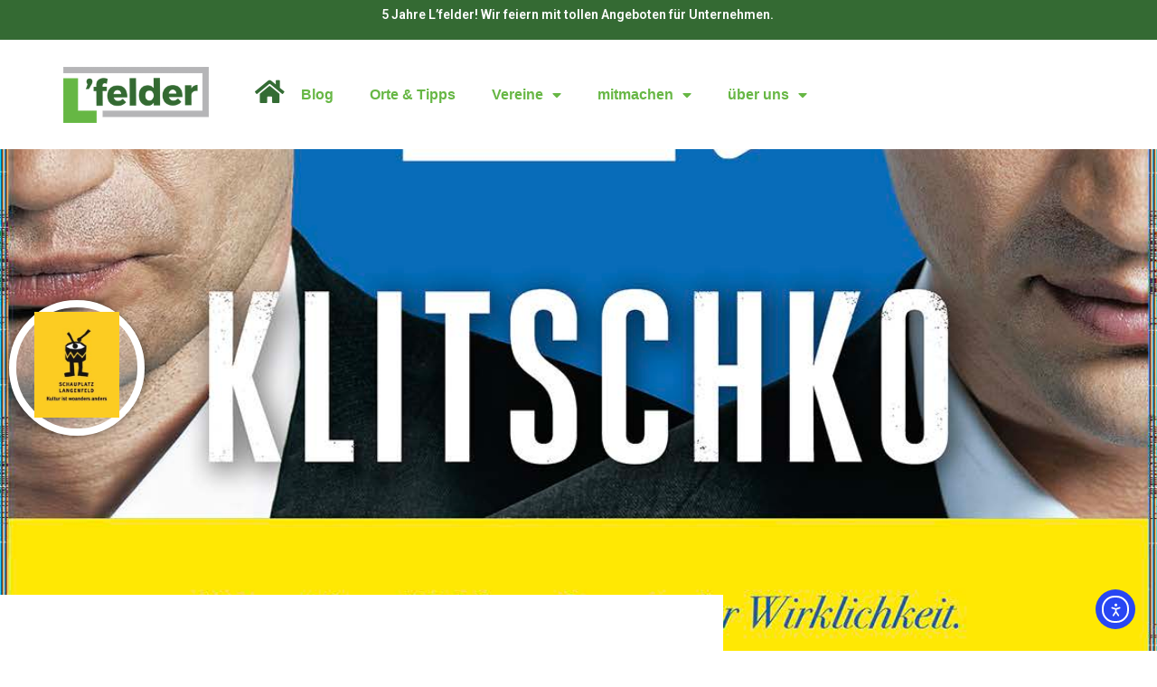

--- FILE ---
content_type: text/html; charset=UTF-8
request_url: https://www.lfelder.de/wp-content/plugins/elementor-gravity-forms/assets/css/elementor-gravity-forms.css?ver=6.9
body_size: 34969
content:
<!doctype html>
<html lang="de" prefix="og: https://ogp.me/ns#">
<head>
	<meta charset="UTF-8">
	<meta name="viewport" content="width=device-width, initial-scale=1">
	<link rel="profile" href="https://gmpg.org/xfn/11">
	
<!-- Suchmaschinen-Optimierung durch Rank Math PRO - https://rankmath.com/ -->
<title>Informationen, Aktionen und News aus Langenfeld ► L&#039;felder</title>
<meta name="description" content="Informationen aus Langenfeld: Öffnungszeiten - Aktionen - Veranstaltungen - Events - Parkmöglichkeiten - Click and Collect Restaurants &amp; Geschäfte ▶︎ hier"/>
<meta name="robots" content="follow, index, max-snippet:-1, max-video-preview:-1, max-image-preview:large"/>
<link rel="canonical" href="https://www.lfelder.de/" />
<meta property="og:locale" content="de_DE" />
<meta property="og:type" content="website" />
<meta property="og:title" content="Informationen, Aktionen und News aus Langenfeld ► L&#039;felder" />
<meta property="og:description" content="Wir sind Langenfeld - Alle Infos zur aktuellen Situation inkl. Öffnungszeiten und Services - Dazu Berichte und Tipps von Unternehmern" />
<meta property="og:url" content="https://www.lfelder.de/" />
<meta property="og:site_name" content="L’felder - entdecke deine Stadt neu" />
<meta property="og:updated_time" content="2026-01-15T09:44:40+01:00" />
<meta property="og:image" content="https://www.lfelder.de/wp-content/uploads/lfelder.jpg" />
<meta property="og:image:secure_url" content="https://www.lfelder.de/wp-content/uploads/lfelder.jpg" />
<meta property="og:image:width" content="1200" />
<meta property="og:image:height" content="630" />
<meta property="og:image:alt" content="lfelder logo" />
<meta property="og:image:type" content="image/jpeg" />
<meta property="article:published_time" content="2020-03-24T19:28:36+01:00" />
<meta property="article:modified_time" content="2026-01-15T09:44:40+01:00" />
<meta property="og:video" content="https://www.lfelder.de/wp-content/uploads/Banner-Desktop.mp4" />
<meta property="og:video" content="https://www.lfelder.de/wp-content/uploads/0002-Wortschritt.webm" />
<meta property="og:video" content="https://www.lfelder.de/wp-content/uploads/0001-Holterbosch.webm" />
<meta name="twitter:card" content="summary_large_image" />
<meta name="twitter:title" content="Informationen, Aktionen und News aus Langenfeld ► L&#039;felder" />
<meta name="twitter:description" content="Wir sind Langenfeld - Alle Infos zur aktuellen Situation inkl. Öffnungszeiten und Services - Dazu Berichte und Tipps von Unternehmern" />
<meta name="twitter:image" content="https://www.lfelder.de/wp-content/uploads/lfelder.jpg" />
<meta name="twitter:label1" content="Verfasst von" />
<meta name="twitter:data1" content="Tim" />
<meta name="twitter:label2" content="Lesedauer" />
<meta name="twitter:data2" content="1 Minute" />
<script type="application/ld+json" class="rank-math-schema">{"@context":"https://schema.org","@graph":[{"@type":"Place","@id":"https://www.lfelder.de/#place","address":{"@type":"PostalAddress","streetAddress":"Hauptstr. 47","addressLocality":"Langenfeld","postalCode":"40764","addressCountry":"Germany"}},{"@type":"Organization","@id":"https://www.lfelder.de/#organization","name":"L`felder - Entdecke deine Stadt neu","url":"https://www.lfelder.de","sameAs":["https://de-de.facebook.com/lfelder.de/?"],"email":"post@lfelder.de","address":{"@type":"PostalAddress","streetAddress":"Hauptstr. 47","addressLocality":"Langenfeld","postalCode":"40764","addressCountry":"Germany"},"logo":{"@type":"ImageObject","@id":"https://www.lfelder.de/#logo","url":"https://www.lfelder.de/wp-content/uploads/cropped-lfelder-2020.png","contentUrl":"https://www.lfelder.de/wp-content/uploads/cropped-lfelder-2020.png","caption":"L`felder - Entdecke deine Stadt neu","inLanguage":"de","width":"500","height":"192"},"contactPoint":[{"@type":"ContactPoint","telephone":"+4921739377298","contactType":"customer support"}],"location":{"@id":"https://www.lfelder.de/#place"}},{"@type":"WebSite","@id":"https://www.lfelder.de/#website","url":"https://www.lfelder.de","name":"L`felder - Entdecke deine Stadt neu","publisher":{"@id":"https://www.lfelder.de/#organization"},"inLanguage":"de","potentialAction":{"@type":"SearchAction","target":"https://www.lfelder.de/?s={search_term_string}","query-input":"required name=search_term_string"}},{"@type":"ImageObject","@id":"https://www.lfelder.de/wp-content/uploads/Stadtwerke-Cup-2026-Langenfeld-768x576.jpeg","url":"https://www.lfelder.de/wp-content/uploads/Stadtwerke-Cup-2026-Langenfeld-768x576.jpeg","width":"200","height":"200","inLanguage":"de"},{"@type":"WebPage","@id":"https://www.lfelder.de/#webpage","url":"https://www.lfelder.de/","name":"Informationen, Aktionen und News aus Langenfeld \u25ba L&#039;felder","datePublished":"2020-03-24T19:28:36+01:00","dateModified":"2026-01-15T09:44:40+01:00","about":{"@id":"https://www.lfelder.de/#organization"},"isPartOf":{"@id":"https://www.lfelder.de/#website"},"primaryImageOfPage":{"@id":"https://www.lfelder.de/wp-content/uploads/Stadtwerke-Cup-2026-Langenfeld-768x576.jpeg"},"inLanguage":"de"},{"@type":"BlogPosting","headline":"Informationen, Aktionen und News aus Langenfeld \u25ba L&#039;felder","datePublished":"2020-03-24T19:28:36+01:00","dateModified":"2026-01-15T09:44:40+01:00","author":{"@type":"Person","name":"Team L`felder"},"description":"Das Netzwerk f\u00fcr alle Langenfelder. Wir sind Langenfeld - hier findet man aktuelle \u00d6ffnungszeiten und News aus allen Branchen in Langenfeld - Corona Spezial","name":"Informationen, Aktionen und News aus Langenfeld \u25ba L&#039;felder","@id":"https://www.lfelder.de/#schema-147008","isPartOf":{"@id":"https://www.lfelder.de/#webpage"},"publisher":{"@id":"https://www.lfelder.de/#organization"},"image":{"@id":"https://www.lfelder.de/wp-content/uploads/Stadtwerke-Cup-2026-Langenfeld-768x576.jpeg"},"inLanguage":"de","mainEntityOfPage":{"@id":"https://www.lfelder.de/#webpage"}},{"@type":"VideoObject","name":"Informationen, Aktionen und News aus Langenfeld \u25ba L&#039;felder","description":"Informationen aus Langenfeld: \u00d6ffnungszeiten - Aktionen - Veranstaltungen - Events - Parkm\u00f6glichkeiten - Click and Collect Restaurants &amp; Gesch\u00e4fte \u25b6\ufe0e hier","uploadDate":"2020-03-24T19:28:36+01:00","contentUrl":"https://www.lfelder.de/wp-content/uploads/Banner-Desktop.mp4","width":"1000","height":"130","isFamilyFriendly":"1","@id":"https://www.lfelder.de/#schema-1640681","isPartOf":{"@id":"https://www.lfelder.de/#webpage"},"publisher":{"@id":"https://www.lfelder.de/#organization"},"inLanguage":"de"},{"@type":"VideoObject","name":"Informationen, Aktionen und News aus Langenfeld \u25ba L&#039;felder","description":"Informationen aus Langenfeld: \u00d6ffnungszeiten - Aktionen - Veranstaltungen - Events - Parkm\u00f6glichkeiten - Click and Collect Restaurants &amp; Gesch\u00e4fte \u25b6\ufe0e hier","uploadDate":"2020-03-24T19:28:36+01:00","contentUrl":"https://www.lfelder.de/wp-content/uploads/0002-Wortschritt.webm","width":"1024","height":"1024","isFamilyFriendly":"1","@id":"https://www.lfelder.de/#schema-1640682","isPartOf":{"@id":"https://www.lfelder.de/#webpage"},"publisher":{"@id":"https://www.lfelder.de/#organization"},"inLanguage":"de"},{"@type":"VideoObject","name":"Informationen, Aktionen und News aus Langenfeld \u25ba L&#039;felder","description":"Informationen aus Langenfeld: \u00d6ffnungszeiten - Aktionen - Veranstaltungen - Events - Parkm\u00f6glichkeiten - Click and Collect Restaurants &amp; Gesch\u00e4fte \u25b6\ufe0e hier","uploadDate":"2020-03-24T19:28:36+01:00","contentUrl":"https://www.lfelder.de/wp-content/uploads/0001-Holterbosch.webm","width":"1024","height":"1024","isFamilyFriendly":"1","@id":"https://www.lfelder.de/#schema-1640771","isPartOf":{"@id":"https://www.lfelder.de/#webpage"},"publisher":{"@id":"https://www.lfelder.de/#organization"},"inLanguage":"de"}]}</script>
<!-- /Rank Math WordPress SEO Plugin -->

<link rel='dns-prefetch' href='//unpkg.com' />
<link rel='dns-prefetch' href='//cdn.elementor.com' />
<link href='https://fonts.gstatic.com' crossorigin rel='preconnect' />
<link rel="alternate" type="application/rss+xml" title="L’felder - entdecke deine Stadt neu &raquo; Feed" href="https://www.lfelder.de/feed/" />
<link rel="alternate" type="application/rss+xml" title="L’felder - entdecke deine Stadt neu &raquo; Kommentar-Feed" href="https://www.lfelder.de/comments/feed/" />
<link rel="alternate" title="oEmbed (JSON)" type="application/json+oembed" href="https://www.lfelder.de/wp-json/oembed/1.0/embed?url=https%3A%2F%2Fwww.lfelder.de%2F" />
<link rel="alternate" title="oEmbed (XML)" type="text/xml+oembed" href="https://www.lfelder.de/wp-json/oembed/1.0/embed?url=https%3A%2F%2Fwww.lfelder.de%2F&#038;format=xml" />
<style id='wp-img-auto-sizes-contain-inline-css'>
img:is([sizes=auto i],[sizes^="auto," i]){contain-intrinsic-size:3000px 1500px}
/*# sourceURL=wp-img-auto-sizes-contain-inline-css */
</style>
<style id='wp-emoji-styles-inline-css'>

	img.wp-smiley, img.emoji {
		display: inline !important;
		border: none !important;
		box-shadow: none !important;
		height: 1em !important;
		width: 1em !important;
		margin: 0 0.07em !important;
		vertical-align: -0.1em !important;
		background: none !important;
		padding: 0 !important;
	}
/*# sourceURL=wp-emoji-styles-inline-css */
</style>
<link rel='stylesheet' id='ultimate_blocks-cgb-style-css-css' href='https://www.lfelder.de/wp-content/plugins/ultimate-blocks/dist/blocks.style.build.css?ver=3.4.9' media='all' />
<link rel='stylesheet' id='search-filter-flatpickr-css' href='https://www.lfelder.de/wp-content/plugins/search-filter/assets/css/vendor/flatpickr.min.css?ver=3.1.6' media='all' />
<link rel='stylesheet' id='search-filter-css' href='https://www.lfelder.de/wp-content/plugins/search-filter-pro/assets/css/frontend/frontend.css?ver=3.1.6' media='all' />
<style id='global-styles-inline-css'>
:root{--wp--preset--aspect-ratio--square: 1;--wp--preset--aspect-ratio--4-3: 4/3;--wp--preset--aspect-ratio--3-4: 3/4;--wp--preset--aspect-ratio--3-2: 3/2;--wp--preset--aspect-ratio--2-3: 2/3;--wp--preset--aspect-ratio--16-9: 16/9;--wp--preset--aspect-ratio--9-16: 9/16;--wp--preset--color--black: #000000;--wp--preset--color--cyan-bluish-gray: #abb8c3;--wp--preset--color--white: #ffffff;--wp--preset--color--pale-pink: #f78da7;--wp--preset--color--vivid-red: #cf2e2e;--wp--preset--color--luminous-vivid-orange: #ff6900;--wp--preset--color--luminous-vivid-amber: #fcb900;--wp--preset--color--light-green-cyan: #7bdcb5;--wp--preset--color--vivid-green-cyan: #00d084;--wp--preset--color--pale-cyan-blue: #8ed1fc;--wp--preset--color--vivid-cyan-blue: #0693e3;--wp--preset--color--vivid-purple: #9b51e0;--wp--preset--gradient--vivid-cyan-blue-to-vivid-purple: linear-gradient(135deg,rgb(6,147,227) 0%,rgb(155,81,224) 100%);--wp--preset--gradient--light-green-cyan-to-vivid-green-cyan: linear-gradient(135deg,rgb(122,220,180) 0%,rgb(0,208,130) 100%);--wp--preset--gradient--luminous-vivid-amber-to-luminous-vivid-orange: linear-gradient(135deg,rgb(252,185,0) 0%,rgb(255,105,0) 100%);--wp--preset--gradient--luminous-vivid-orange-to-vivid-red: linear-gradient(135deg,rgb(255,105,0) 0%,rgb(207,46,46) 100%);--wp--preset--gradient--very-light-gray-to-cyan-bluish-gray: linear-gradient(135deg,rgb(238,238,238) 0%,rgb(169,184,195) 100%);--wp--preset--gradient--cool-to-warm-spectrum: linear-gradient(135deg,rgb(74,234,220) 0%,rgb(151,120,209) 20%,rgb(207,42,186) 40%,rgb(238,44,130) 60%,rgb(251,105,98) 80%,rgb(254,248,76) 100%);--wp--preset--gradient--blush-light-purple: linear-gradient(135deg,rgb(255,206,236) 0%,rgb(152,150,240) 100%);--wp--preset--gradient--blush-bordeaux: linear-gradient(135deg,rgb(254,205,165) 0%,rgb(254,45,45) 50%,rgb(107,0,62) 100%);--wp--preset--gradient--luminous-dusk: linear-gradient(135deg,rgb(255,203,112) 0%,rgb(199,81,192) 50%,rgb(65,88,208) 100%);--wp--preset--gradient--pale-ocean: linear-gradient(135deg,rgb(255,245,203) 0%,rgb(182,227,212) 50%,rgb(51,167,181) 100%);--wp--preset--gradient--electric-grass: linear-gradient(135deg,rgb(202,248,128) 0%,rgb(113,206,126) 100%);--wp--preset--gradient--midnight: linear-gradient(135deg,rgb(2,3,129) 0%,rgb(40,116,252) 100%);--wp--preset--font-size--small: 13px;--wp--preset--font-size--medium: 20px;--wp--preset--font-size--large: 36px;--wp--preset--font-size--x-large: 42px;--wp--preset--spacing--20: 0.44rem;--wp--preset--spacing--30: 0.67rem;--wp--preset--spacing--40: 1rem;--wp--preset--spacing--50: 1.5rem;--wp--preset--spacing--60: 2.25rem;--wp--preset--spacing--70: 3.38rem;--wp--preset--spacing--80: 5.06rem;--wp--preset--shadow--natural: 6px 6px 9px rgba(0, 0, 0, 0.2);--wp--preset--shadow--deep: 12px 12px 50px rgba(0, 0, 0, 0.4);--wp--preset--shadow--sharp: 6px 6px 0px rgba(0, 0, 0, 0.2);--wp--preset--shadow--outlined: 6px 6px 0px -3px rgb(255, 255, 255), 6px 6px rgb(0, 0, 0);--wp--preset--shadow--crisp: 6px 6px 0px rgb(0, 0, 0);}:root { --wp--style--global--content-size: 800px;--wp--style--global--wide-size: 1200px; }:where(body) { margin: 0; }.wp-site-blocks > .alignleft { float: left; margin-right: 2em; }.wp-site-blocks > .alignright { float: right; margin-left: 2em; }.wp-site-blocks > .aligncenter { justify-content: center; margin-left: auto; margin-right: auto; }:where(.wp-site-blocks) > * { margin-block-start: 24px; margin-block-end: 0; }:where(.wp-site-blocks) > :first-child { margin-block-start: 0; }:where(.wp-site-blocks) > :last-child { margin-block-end: 0; }:root { --wp--style--block-gap: 24px; }:root :where(.is-layout-flow) > :first-child{margin-block-start: 0;}:root :where(.is-layout-flow) > :last-child{margin-block-end: 0;}:root :where(.is-layout-flow) > *{margin-block-start: 24px;margin-block-end: 0;}:root :where(.is-layout-constrained) > :first-child{margin-block-start: 0;}:root :where(.is-layout-constrained) > :last-child{margin-block-end: 0;}:root :where(.is-layout-constrained) > *{margin-block-start: 24px;margin-block-end: 0;}:root :where(.is-layout-flex){gap: 24px;}:root :where(.is-layout-grid){gap: 24px;}.is-layout-flow > .alignleft{float: left;margin-inline-start: 0;margin-inline-end: 2em;}.is-layout-flow > .alignright{float: right;margin-inline-start: 2em;margin-inline-end: 0;}.is-layout-flow > .aligncenter{margin-left: auto !important;margin-right: auto !important;}.is-layout-constrained > .alignleft{float: left;margin-inline-start: 0;margin-inline-end: 2em;}.is-layout-constrained > .alignright{float: right;margin-inline-start: 2em;margin-inline-end: 0;}.is-layout-constrained > .aligncenter{margin-left: auto !important;margin-right: auto !important;}.is-layout-constrained > :where(:not(.alignleft):not(.alignright):not(.alignfull)){max-width: var(--wp--style--global--content-size);margin-left: auto !important;margin-right: auto !important;}.is-layout-constrained > .alignwide{max-width: var(--wp--style--global--wide-size);}body .is-layout-flex{display: flex;}.is-layout-flex{flex-wrap: wrap;align-items: center;}.is-layout-flex > :is(*, div){margin: 0;}body .is-layout-grid{display: grid;}.is-layout-grid > :is(*, div){margin: 0;}body{padding-top: 0px;padding-right: 0px;padding-bottom: 0px;padding-left: 0px;}a:where(:not(.wp-element-button)){text-decoration: underline;}:root :where(.wp-element-button, .wp-block-button__link){background-color: #32373c;border-width: 0;color: #fff;font-family: inherit;font-size: inherit;font-style: inherit;font-weight: inherit;letter-spacing: inherit;line-height: inherit;padding-top: calc(0.667em + 2px);padding-right: calc(1.333em + 2px);padding-bottom: calc(0.667em + 2px);padding-left: calc(1.333em + 2px);text-decoration: none;text-transform: inherit;}.has-black-color{color: var(--wp--preset--color--black) !important;}.has-cyan-bluish-gray-color{color: var(--wp--preset--color--cyan-bluish-gray) !important;}.has-white-color{color: var(--wp--preset--color--white) !important;}.has-pale-pink-color{color: var(--wp--preset--color--pale-pink) !important;}.has-vivid-red-color{color: var(--wp--preset--color--vivid-red) !important;}.has-luminous-vivid-orange-color{color: var(--wp--preset--color--luminous-vivid-orange) !important;}.has-luminous-vivid-amber-color{color: var(--wp--preset--color--luminous-vivid-amber) !important;}.has-light-green-cyan-color{color: var(--wp--preset--color--light-green-cyan) !important;}.has-vivid-green-cyan-color{color: var(--wp--preset--color--vivid-green-cyan) !important;}.has-pale-cyan-blue-color{color: var(--wp--preset--color--pale-cyan-blue) !important;}.has-vivid-cyan-blue-color{color: var(--wp--preset--color--vivid-cyan-blue) !important;}.has-vivid-purple-color{color: var(--wp--preset--color--vivid-purple) !important;}.has-black-background-color{background-color: var(--wp--preset--color--black) !important;}.has-cyan-bluish-gray-background-color{background-color: var(--wp--preset--color--cyan-bluish-gray) !important;}.has-white-background-color{background-color: var(--wp--preset--color--white) !important;}.has-pale-pink-background-color{background-color: var(--wp--preset--color--pale-pink) !important;}.has-vivid-red-background-color{background-color: var(--wp--preset--color--vivid-red) !important;}.has-luminous-vivid-orange-background-color{background-color: var(--wp--preset--color--luminous-vivid-orange) !important;}.has-luminous-vivid-amber-background-color{background-color: var(--wp--preset--color--luminous-vivid-amber) !important;}.has-light-green-cyan-background-color{background-color: var(--wp--preset--color--light-green-cyan) !important;}.has-vivid-green-cyan-background-color{background-color: var(--wp--preset--color--vivid-green-cyan) !important;}.has-pale-cyan-blue-background-color{background-color: var(--wp--preset--color--pale-cyan-blue) !important;}.has-vivid-cyan-blue-background-color{background-color: var(--wp--preset--color--vivid-cyan-blue) !important;}.has-vivid-purple-background-color{background-color: var(--wp--preset--color--vivid-purple) !important;}.has-black-border-color{border-color: var(--wp--preset--color--black) !important;}.has-cyan-bluish-gray-border-color{border-color: var(--wp--preset--color--cyan-bluish-gray) !important;}.has-white-border-color{border-color: var(--wp--preset--color--white) !important;}.has-pale-pink-border-color{border-color: var(--wp--preset--color--pale-pink) !important;}.has-vivid-red-border-color{border-color: var(--wp--preset--color--vivid-red) !important;}.has-luminous-vivid-orange-border-color{border-color: var(--wp--preset--color--luminous-vivid-orange) !important;}.has-luminous-vivid-amber-border-color{border-color: var(--wp--preset--color--luminous-vivid-amber) !important;}.has-light-green-cyan-border-color{border-color: var(--wp--preset--color--light-green-cyan) !important;}.has-vivid-green-cyan-border-color{border-color: var(--wp--preset--color--vivid-green-cyan) !important;}.has-pale-cyan-blue-border-color{border-color: var(--wp--preset--color--pale-cyan-blue) !important;}.has-vivid-cyan-blue-border-color{border-color: var(--wp--preset--color--vivid-cyan-blue) !important;}.has-vivid-purple-border-color{border-color: var(--wp--preset--color--vivid-purple) !important;}.has-vivid-cyan-blue-to-vivid-purple-gradient-background{background: var(--wp--preset--gradient--vivid-cyan-blue-to-vivid-purple) !important;}.has-light-green-cyan-to-vivid-green-cyan-gradient-background{background: var(--wp--preset--gradient--light-green-cyan-to-vivid-green-cyan) !important;}.has-luminous-vivid-amber-to-luminous-vivid-orange-gradient-background{background: var(--wp--preset--gradient--luminous-vivid-amber-to-luminous-vivid-orange) !important;}.has-luminous-vivid-orange-to-vivid-red-gradient-background{background: var(--wp--preset--gradient--luminous-vivid-orange-to-vivid-red) !important;}.has-very-light-gray-to-cyan-bluish-gray-gradient-background{background: var(--wp--preset--gradient--very-light-gray-to-cyan-bluish-gray) !important;}.has-cool-to-warm-spectrum-gradient-background{background: var(--wp--preset--gradient--cool-to-warm-spectrum) !important;}.has-blush-light-purple-gradient-background{background: var(--wp--preset--gradient--blush-light-purple) !important;}.has-blush-bordeaux-gradient-background{background: var(--wp--preset--gradient--blush-bordeaux) !important;}.has-luminous-dusk-gradient-background{background: var(--wp--preset--gradient--luminous-dusk) !important;}.has-pale-ocean-gradient-background{background: var(--wp--preset--gradient--pale-ocean) !important;}.has-electric-grass-gradient-background{background: var(--wp--preset--gradient--electric-grass) !important;}.has-midnight-gradient-background{background: var(--wp--preset--gradient--midnight) !important;}.has-small-font-size{font-size: var(--wp--preset--font-size--small) !important;}.has-medium-font-size{font-size: var(--wp--preset--font-size--medium) !important;}.has-large-font-size{font-size: var(--wp--preset--font-size--large) !important;}.has-x-large-font-size{font-size: var(--wp--preset--font-size--x-large) !important;}
:root :where(.wp-block-pullquote){font-size: 1.5em;line-height: 1.6;}
/*# sourceURL=global-styles-inline-css */
</style>
<link rel='stylesheet' id='ae-pro-css-css' href='https://www.lfelder.de/wp-content/plugins/anywhere-elementor-pro/includes/assets/css/ae-pro.min.css?ver=2.29.3' media='all' />
<link rel='stylesheet' id='essential_addons_elementor-gravity-forms-css-css' href='https://www.lfelder.de/wp-content/plugins/elementor-gravity-forms/assets/css/elementor-gravity-forms.css?ver=6.9' media='all' />
<link rel='stylesheet' id='ub-extension-style-css-css' href='https://www.lfelder.de/wp-content/plugins/ultimate-blocks/src/extensions/style.css?ver=6.9' media='all' />
<link rel='stylesheet' id='ea11y-widget-fonts-css' href='https://www.lfelder.de/wp-content/plugins/pojo-accessibility/assets/build/fonts.css?ver=3.9.1' media='all' />
<link rel='stylesheet' id='ea11y-skip-link-css' href='https://www.lfelder.de/wp-content/plugins/pojo-accessibility/assets/build/skip-link.css?ver=3.9.1' media='all' />
<link rel='stylesheet' id='parent-style-css' href='https://www.lfelder.de/wp-content/themes/hello-elementor/style.css?ver=6.9' media='all' />
<link rel='stylesheet' id='child-style-css' href='https://www.lfelder.de/wp-content/themes/hello-elementor-child/style.css?ver=6.9' media='all' />
<link rel='stylesheet' id='hello-elementor-css' href='https://www.lfelder.de/wp-content/themes/hello-elementor/assets/css/reset.css?ver=3.4.5' media='all' />
<link rel='stylesheet' id='hello-elementor-theme-style-css' href='https://www.lfelder.de/wp-content/themes/hello-elementor/assets/css/theme.css?ver=3.4.5' media='all' />
<link rel='stylesheet' id='hello-elementor-header-footer-css' href='https://www.lfelder.de/wp-content/themes/hello-elementor/assets/css/header-footer.css?ver=3.4.5' media='all' />
<link rel='stylesheet' id='elementor-frontend-css' href='https://www.lfelder.de/wp-content/plugins/elementor/assets/css/frontend.min.css?ver=3.34.1' media='all' />
<link rel='stylesheet' id='widget-image-css' href='https://www.lfelder.de/wp-content/plugins/elementor/assets/css/widget-image.min.css?ver=3.34.1' media='all' />
<link rel='stylesheet' id='widget-nav-menu-css' href='https://www.lfelder.de/wp-content/plugins/elementor-pro/assets/css/widget-nav-menu.min.css?ver=3.34.0' media='all' />
<link rel='stylesheet' id='widget-heading-css' href='https://www.lfelder.de/wp-content/plugins/elementor/assets/css/widget-heading.min.css?ver=3.34.1' media='all' />
<link rel='stylesheet' id='widget-icon-list-css' href='https://www.lfelder.de/wp-content/plugins/elementor/assets/css/widget-icon-list.min.css?ver=3.34.1' media='all' />
<link rel='stylesheet' id='widget-social-icons-css' href='https://www.lfelder.de/wp-content/plugins/elementor/assets/css/widget-social-icons.min.css?ver=3.34.1' media='all' />
<link rel='stylesheet' id='e-apple-webkit-css' href='https://www.lfelder.de/wp-content/plugins/elementor/assets/css/conditionals/apple-webkit.min.css?ver=3.34.1' media='all' />
<link rel='stylesheet' id='elementor-icons-css' href='https://www.lfelder.de/wp-content/plugins/elementor/assets/lib/eicons/css/elementor-icons.min.css?ver=5.45.0' media='all' />
<link rel='stylesheet' id='elementor-post-17-css' href='https://www.lfelder.de/wp-content/uploads/elementor/css/post-17.css?ver=1768620567' media='all' />
<link rel='stylesheet' id='widget-divider-css' href='https://www.lfelder.de/wp-content/plugins/elementor/assets/css/widget-divider.min.css?ver=3.34.1' media='all' />
<link rel='stylesheet' id='swiper-css' href='https://www.lfelder.de/wp-content/plugins/elementor/assets/lib/swiper/v8/css/swiper.min.css?ver=8.4.5' media='all' />
<link rel='stylesheet' id='e-swiper-css' href='https://www.lfelder.de/wp-content/plugins/elementor/assets/css/conditionals/e-swiper.min.css?ver=3.34.1' media='all' />
<link rel='stylesheet' id='widget-gallery-css' href='https://www.lfelder.de/wp-content/plugins/elementor-pro/assets/css/widget-gallery.min.css?ver=3.34.0' media='all' />
<link rel='stylesheet' id='elementor-gallery-css' href='https://www.lfelder.de/wp-content/plugins/elementor/assets/lib/e-gallery/css/e-gallery.min.css?ver=1.2.0' media='all' />
<link rel='stylesheet' id='e-transitions-css' href='https://www.lfelder.de/wp-content/plugins/elementor-pro/assets/css/conditionals/transitions.min.css?ver=3.34.0' media='all' />
<link rel='stylesheet' id='widget-media-carousel-css' href='https://www.lfelder.de/wp-content/plugins/elementor-pro/assets/css/widget-media-carousel.min.css?ver=3.34.0' media='all' />
<link rel='stylesheet' id='widget-carousel-module-base-css' href='https://www.lfelder.de/wp-content/plugins/elementor-pro/assets/css/widget-carousel-module-base.min.css?ver=3.34.0' media='all' />
<link rel='stylesheet' id='elementor-post-15-css' href='https://www.lfelder.de/wp-content/uploads/elementor/css/post-15.css?ver=1768620919' media='all' />
<link rel='stylesheet' id='elementor-post-65-css' href='https://www.lfelder.de/wp-content/uploads/elementor/css/post-65.css?ver=1768620567' media='all' />
<link rel='stylesheet' id='elementor-post-227-css' href='https://www.lfelder.de/wp-content/uploads/elementor/css/post-227.css?ver=1768620567' media='all' />
<link rel='stylesheet' id='vegas-css-css' href='https://www.lfelder.de/wp-content/plugins/anywhere-elementor-pro/includes/assets/lib/vegas/vegas.min.css?ver=2.4.0' media='all' />
<link rel='stylesheet' id='borlabs-cookie-css' href='https://www.lfelder.de/wp-content/cache/borlabs-cookie/borlabs-cookie_1_de.css?ver=2.3.6-39' media='all' />
<link rel='stylesheet' id='search-filter-ugc-styles-css' href='https://www.lfelder.de/wp-content/uploads/search-filter/style.css?ver=20' media='all' />
<link rel='stylesheet' id='elementor-icons-shared-0-css' href='https://www.lfelder.de/wp-content/plugins/elementor/assets/lib/font-awesome/css/fontawesome.min.css?ver=5.15.3' media='all' />
<link rel='stylesheet' id='elementor-icons-fa-solid-css' href='https://www.lfelder.de/wp-content/plugins/elementor/assets/lib/font-awesome/css/solid.min.css?ver=5.15.3' media='all' />
<link rel='stylesheet' id='elementor-icons-fa-brands-css' href='https://www.lfelder.de/wp-content/plugins/elementor/assets/lib/font-awesome/css/brands.min.css?ver=5.15.3' media='all' />
<script type="text/javascript">
		if ( ! Object.hasOwn( window, 'searchAndFilter' ) ) {
			window.searchAndFilter = {};
		}
		</script><script src="https://www.lfelder.de/wp-includes/js/jquery/jquery.min.js?ver=3.7.1" id="jquery-core-js"></script>
<script src="https://www.lfelder.de/wp-includes/js/jquery/jquery-migrate.min.js?ver=3.4.1" id="jquery-migrate-js"></script>
<script src="https://maps.googleapis.com/maps/api/js?loading=async&amp;libraries=marker&amp;key=AIzaSyBItsmzProa2P8w8SAhJd-z_0acJsmFqX0&amp;ver=1" id="ae-gmap-js"></script>
<script src="https://unpkg.com/@googlemaps/markerclusterer/dist/index.min.js?ver=1" id="ae-gmap-cluster-js"></script>
<script src="https://www.lfelder.de/wp-content/plugins/search-filter/assets/js/vendor/flatpickr.min.js?ver=3.1.6" id="search-filter-flatpickr-js"></script>
<script id="search-filter-js-before">
window.searchAndFilter.frontend = {"fields":{},"queries":{},"library":{"fields":{},"components":{}},"restNonce":"5fe7a2ffcb","homeUrl":"https:\/\/www.lfelder.de","isPro":true,"suggestionsNonce":"f2976224d4"};
//# sourceURL=search-filter-js-before
</script>
<script src="https://www.lfelder.de/wp-content/plugins/search-filter-pro/assets/js/frontend/frontend.js?ver=3.1.6" id="search-filter-js"></script>
<link rel="https://api.w.org/" href="https://www.lfelder.de/wp-json/" /><link rel="alternate" title="JSON" type="application/json" href="https://www.lfelder.de/wp-json/wp/v2/pages/15" /><link rel="EditURI" type="application/rsd+xml" title="RSD" href="https://www.lfelder.de/xmlrpc.php?rsd" />
<meta name="generator" content="WordPress 6.9" />
<link rel='shortlink' href='https://www.lfelder.de/' />
<meta name="generator" content="Elementor 3.34.1; features: additional_custom_breakpoints; settings: css_print_method-external, google_font-disabled, font_display-auto">
<meta name="tradetracker-site-verification" content="1742e10587948f34fe9cd05c63cf7e96c518c5eb" />
<style type="text/css" id="filter-everything-inline-css">.wpc-orderby-select{width:100%}.wpc-filters-open-button-container{display:none}.wpc-debug-message{padding:16px;font-size:14px;border:1px dashed #ccc;margin-bottom:20px}.wpc-debug-title{visibility:hidden}.wpc-button-inner,.wpc-chip-content{display:flex;align-items:center}.wpc-icon-html-wrapper{position:relative;margin-right:10px;top:2px}.wpc-icon-html-wrapper span{display:block;height:1px;width:18px;border-radius:3px;background:#2c2d33;margin-bottom:4px;position:relative}span.wpc-icon-line-1:after,span.wpc-icon-line-2:after,span.wpc-icon-line-3:after{content:"";display:block;width:3px;height:3px;border:1px solid #2c2d33;background-color:#fff;position:absolute;top:-2px;box-sizing:content-box}span.wpc-icon-line-3:after{border-radius:50%;left:2px}span.wpc-icon-line-1:after{border-radius:50%;left:5px}span.wpc-icon-line-2:after{border-radius:50%;left:12px}body .wpc-filters-open-button-container a.wpc-filters-open-widget,body .wpc-filters-open-button-container a.wpc-open-close-filters-button{display:inline-block;text-align:left;border:1px solid #2c2d33;border-radius:2px;line-height:1.5;padding:7px 12px;background-color:transparent;color:#2c2d33;box-sizing:border-box;text-decoration:none!important;font-weight:400;transition:none;position:relative}@media screen and (max-width:768px){.wpc_show_bottom_widget .wpc-filters-open-button-container,.wpc_show_open_close_button .wpc-filters-open-button-container{display:block}.wpc_show_bottom_widget .wpc-filters-open-button-container{margin-top:1em;margin-bottom:1em}}</style>
			<style>
				.e-con.e-parent:nth-of-type(n+4):not(.e-lazyloaded):not(.e-no-lazyload),
				.e-con.e-parent:nth-of-type(n+4):not(.e-lazyloaded):not(.e-no-lazyload) * {
					background-image: none !important;
				}
				@media screen and (max-height: 1024px) {
					.e-con.e-parent:nth-of-type(n+3):not(.e-lazyloaded):not(.e-no-lazyload),
					.e-con.e-parent:nth-of-type(n+3):not(.e-lazyloaded):not(.e-no-lazyload) * {
						background-image: none !important;
					}
				}
				@media screen and (max-height: 640px) {
					.e-con.e-parent:nth-of-type(n+2):not(.e-lazyloaded):not(.e-no-lazyload),
					.e-con.e-parent:nth-of-type(n+2):not(.e-lazyloaded):not(.e-no-lazyload) * {
						background-image: none !important;
					}
				}
			</style>
			<link rel="icon" href="https://www.lfelder.de/wp-content/uploads/cropped-Lfelder-logo-xs-1-32x32.png" sizes="32x32" />
<link rel="icon" href="https://www.lfelder.de/wp-content/uploads/cropped-Lfelder-logo-xs-1-192x192.png" sizes="192x192" />
<link rel="apple-touch-icon" href="https://www.lfelder.de/wp-content/uploads/cropped-Lfelder-logo-xs-1-180x180.png" />
<meta name="msapplication-TileImage" content="https://www.lfelder.de/wp-content/uploads/cropped-Lfelder-logo-xs-1-270x270.png" />
		<style id="wp-custom-css">
			a {
    color: #B30101; /*Normal Link Color*/
}

a:active, a:hover {
    color: #54595F; /*Hover and Active satet color*/
}
		</style>
		</head>
<body class="home wp-singular page-template-default page page-id-15 wp-custom-logo wp-embed-responsive wp-theme-hello-elementor wp-child-theme-hello-elementor-child ally-default hello-elementor-default elementor-default elementor-kit-17 elementor-page elementor-page-15">

		<script>
			const onSkipLinkClick = () => {
				const htmlElement = document.querySelector('html');

				htmlElement.style['scroll-behavior'] = 'smooth';

				setTimeout( () => htmlElement.style['scroll-behavior'] = null, 1000 );
			}
			document.addEventListener("DOMContentLoaded", () => {
				if (!document.querySelector('#content')) {
					document.querySelector('.ea11y-skip-to-content-link').remove();
				}
			});
		</script>
		<nav aria-label="Zur Inhaltsnavigation springen">
			<a class="ea11y-skip-to-content-link"
				href="#content"
				tabindex="1"
				onclick="onSkipLinkClick()"
			>
				Zum Inhalt springen
				<svg width="24" height="24" viewBox="0 0 24 24" fill="none" role="presentation">
					<path d="M18 6V12C18 12.7956 17.6839 13.5587 17.1213 14.1213C16.5587 14.6839 15.7956 15 15 15H5M5 15L9 11M5 15L9 19"
								stroke="black"
								stroke-width="1.5"
								stroke-linecap="round"
								stroke-linejoin="round"
					/>
				</svg>
			</a>
			<div class="ea11y-skip-to-content-backdrop"></div>
		</nav>

		

		<header data-elementor-type="header" data-elementor-id="65" class="elementor elementor-65 elementor-location-header" data-elementor-post-type="elementor_library">
			<div class="has_ae_slider elementor-element elementor-element-5981f5c e-flex e-con-boxed ae-bg-gallery-type-default e-con e-parent" data-id="5981f5c" data-element_type="container" data-settings="{&quot;background_background&quot;:&quot;classic&quot;}">
					<div class="e-con-inner">
				<div class="elementor-element elementor-element-174ee97 elementor-widget elementor-widget-text-editor" data-id="174ee97" data-element_type="widget" data-widget_type="text-editor.default">
				<div class="elementor-widget-container">
									<p>5 Jahre L&#8217;felder! Wir feiern mit tollen Angeboten für Unternehmen. </p>								</div>
				</div>
					</div>
				</div>
		<header class="has_ae_slider elementor-element elementor-element-2e1accb e-flex e-con-boxed ae-bg-gallery-type-default e-con e-parent" data-id="2e1accb" data-element_type="container">
					<div class="e-con-inner">
				<div class="elementor-element elementor-element-1d75c47 elementor-widget__width-initial elementor-widget elementor-widget-image" data-id="1d75c47" data-element_type="widget" data-widget_type="image.default">
				<div class="elementor-widget-container">
																<a href="https://www.lfelder.de/">
							<img fetchpriority="high" width="500" height="192" src="https://www.lfelder.de/wp-content/uploads/cropped-lfelder-2020.png" class="attachment-full size-full wp-image-1248" alt="Logo Lfelder - Langenfeld" srcset="https://www.lfelder.de/wp-content/uploads/cropped-lfelder-2020.png 500w, https://www.lfelder.de/wp-content/uploads/cropped-lfelder-2020-300x115.png 300w" sizes="(max-width: 500px) 100vw, 500px" />								</a>
															</div>
				</div>
				<div class="elementor-element elementor-element-def702d elementor-hidden-mobile elementor-view-default elementor-widget elementor-widget-icon" data-id="def702d" data-element_type="widget" data-widget_type="icon.default">
				<div class="elementor-widget-container">
							<div class="elementor-icon-wrapper">
			<a class="elementor-icon" href="https://www.lfelder.de/">
			<i aria-hidden="true" class="fas fa-home"></i>			</a>
		</div>
						</div>
				</div>
				<div class="elementor-element elementor-element-23541aa elementor-nav-menu__align-start elementor-nav-menu--dropdown-tablet elementor-nav-menu__text-align-aside elementor-nav-menu--toggle elementor-nav-menu--burger elementor-widget elementor-widget-nav-menu" data-id="23541aa" data-element_type="widget" data-settings="{&quot;layout&quot;:&quot;horizontal&quot;,&quot;submenu_icon&quot;:{&quot;value&quot;:&quot;&lt;i class=\&quot;fas fa-caret-down\&quot; aria-hidden=\&quot;true\&quot;&gt;&lt;\/i&gt;&quot;,&quot;library&quot;:&quot;fa-solid&quot;},&quot;toggle&quot;:&quot;burger&quot;}" data-widget_type="nav-menu.default">
				<div class="elementor-widget-container">
								<nav aria-label="Menü" class="elementor-nav-menu--main elementor-nav-menu__container elementor-nav-menu--layout-horizontal e--pointer-none">
				<ul id="menu-1-23541aa" class="elementor-nav-menu"><li class="menu-item menu-item-type-post_type menu-item-object-page menu-item-2697"><a href="https://www.lfelder.de/blog/" class="elementor-item">Blog</a></li>
<li class="menu-item menu-item-type-post_type menu-item-object-page menu-item-22784"><a href="https://www.lfelder.de/branchen/" class="elementor-item">Orte &#038; Tipps</a></li>
<li class="menu-item menu-item-type-post_type menu-item-object-page menu-item-has-children menu-item-23656"><a href="https://www.lfelder.de/vereinsfinder/" class="elementor-item">Vereine</a>
<ul class="sub-menu elementor-nav-menu--dropdown">
	<li class="menu-item menu-item-type-post_type menu-item-object-page menu-item-16444"><a href="https://www.lfelder.de/gesellschaft-vereine-verbaende-gruppen/" class="elementor-sub-item">Vereine &#038; Verbände in Langenfeld</a></li>
</ul>
</li>
<li class="menu-item menu-item-type-custom menu-item-object-custom menu-item-has-children menu-item-21735"><a href="#" class="elementor-item elementor-item-anchor">mitmachen</a>
<ul class="sub-menu elementor-nav-menu--dropdown">
	<li class="menu-item menu-item-type-post_type menu-item-object-page menu-item-11530"><a href="https://www.lfelder.de/start/" class="elementor-sub-item">Unternehmen eintragen</a></li>
	<li class="menu-item menu-item-type-post_type menu-item-object-page menu-item-22355"><a href="https://www.lfelder.de/verein-eintragen/" class="elementor-sub-item">Verein eintragen</a></li>
</ul>
</li>
<li class="menu-item menu-item-type-custom menu-item-object-custom menu-item-has-children menu-item-22356"><a href="#" class="elementor-item elementor-item-anchor">über uns</a>
<ul class="sub-menu elementor-nav-menu--dropdown">
	<li class="menu-item menu-item-type-post_type menu-item-object-page menu-item-2701"><a href="https://www.lfelder.de/ueber-lfelder/" class="elementor-sub-item">Über uns</a></li>
</ul>
</li>
</ul>			</nav>
					<div class="elementor-menu-toggle" role="button" tabindex="0" aria-label="Menü Umschalter" aria-expanded="false">
			<i aria-hidden="true" role="presentation" class="elementor-menu-toggle__icon--open eicon-menu-bar"></i><i aria-hidden="true" role="presentation" class="elementor-menu-toggle__icon--close eicon-close"></i>		</div>
					<nav class="elementor-nav-menu--dropdown elementor-nav-menu__container" aria-hidden="true">
				<ul id="menu-2-23541aa" class="elementor-nav-menu"><li class="menu-item menu-item-type-post_type menu-item-object-page menu-item-2697"><a href="https://www.lfelder.de/blog/" class="elementor-item" tabindex="-1">Blog</a></li>
<li class="menu-item menu-item-type-post_type menu-item-object-page menu-item-22784"><a href="https://www.lfelder.de/branchen/" class="elementor-item" tabindex="-1">Orte &#038; Tipps</a></li>
<li class="menu-item menu-item-type-post_type menu-item-object-page menu-item-has-children menu-item-23656"><a href="https://www.lfelder.de/vereinsfinder/" class="elementor-item" tabindex="-1">Vereine</a>
<ul class="sub-menu elementor-nav-menu--dropdown">
	<li class="menu-item menu-item-type-post_type menu-item-object-page menu-item-16444"><a href="https://www.lfelder.de/gesellschaft-vereine-verbaende-gruppen/" class="elementor-sub-item" tabindex="-1">Vereine &#038; Verbände in Langenfeld</a></li>
</ul>
</li>
<li class="menu-item menu-item-type-custom menu-item-object-custom menu-item-has-children menu-item-21735"><a href="#" class="elementor-item elementor-item-anchor" tabindex="-1">mitmachen</a>
<ul class="sub-menu elementor-nav-menu--dropdown">
	<li class="menu-item menu-item-type-post_type menu-item-object-page menu-item-11530"><a href="https://www.lfelder.de/start/" class="elementor-sub-item" tabindex="-1">Unternehmen eintragen</a></li>
	<li class="menu-item menu-item-type-post_type menu-item-object-page menu-item-22355"><a href="https://www.lfelder.de/verein-eintragen/" class="elementor-sub-item" tabindex="-1">Verein eintragen</a></li>
</ul>
</li>
<li class="menu-item menu-item-type-custom menu-item-object-custom menu-item-has-children menu-item-22356"><a href="#" class="elementor-item elementor-item-anchor" tabindex="-1">über uns</a>
<ul class="sub-menu elementor-nav-menu--dropdown">
	<li class="menu-item menu-item-type-post_type menu-item-object-page menu-item-2701"><a href="https://www.lfelder.de/ueber-lfelder/" class="elementor-sub-item" tabindex="-1">Über uns</a></li>
</ul>
</li>
</ul>			</nav>
						</div>
				</div>
					</div>
				</header>
				</header>
		
<main id="content" class="site-main post-15 page type-page status-publish hentry">

	
	<div class="page-content">
				<div data-elementor-type="wp-page" data-elementor-id="15" class="elementor elementor-15" data-elementor-post-type="page">
				<div class="has_ae_slider elementor-element elementor-element-83b057d e-flex e-con-boxed ae-bg-gallery-type-default e-con e-parent" data-id="83b057d" data-element_type="container" data-settings="{&quot;background_background&quot;:&quot;classic&quot;}">
					<div class="e-con-inner">
				<div class="elementor-element elementor-element-241e2d4 elementor-widget elementor-widget-ucaddon_post_magazine_grid" data-id="241e2d4" data-element_type="widget" data-widget_type="ucaddon_post_magazine_grid.default">
				<div class="elementor-widget-container">
					
<!-- start Post Magazine Grid -->
		<link id='font-awesome-css' href='https://www.lfelder.de/wp-content/plugins/unlimited-elements-for-elementor-premium/assets_libraries/font-awesome6/fontawesome-all.min.css' type='text/css' rel='stylesheet' >
		<link id='font-awesome-4-shim-css' href='https://www.lfelder.de/wp-content/plugins/unlimited-elements-for-elementor-premium/assets_libraries/font-awesome6/fontawesome-v4-shims.min.css' type='text/css' rel='stylesheet' >

<style>/* widget: Post Magazine Grid */



#uc_post_magazine_grid_elementor_241e2d4 *
{
  box-sizing:border-box;
}
#uc_post_magazine_grid_elementor_241e2d4
{
  display: grid;
  grid-auto-rows: 1fr;
}

#uc_post_magazine_grid_elementor_241e2d4 div.ue-grid-item
{
  overflow:hidden;
  display:flex;
  position:relative;
}

#uc_post_magazine_grid_elementor_241e2d4 .ue-grid-item-image img
{
  width:100%;
  display:block;
}


#uc_post_magazine_grid_elementor_241e2d4.ue-layout-cover .ue-grid-item-image
{
  position:absolute;
  top:0;
  left:0;
  bottom:0;
  right:0;
}

#uc_post_magazine_grid_elementor_241e2d4.ue-layout-cover .ue-grid-item-image img
{
  height:100%;
  object-fit: cover;
}

#uc_post_magazine_grid_elementor_241e2d4.ue-layout-cover .ue-grid-item-content
{
  position:absolute;
  width:100%;
  bottom:0px;
}

#uc_post_magazine_grid_elementor_241e2d4 .ue-grid-item-image-overlay
{
  position:absolute;
  width:100%;
  top:0;
  display:block;
  bottom:0;
  height:100%;
  transition:0.3s;
}

.ue-grid-item-title a
{
  font-size:21px;
  font-weight:bold;
}

.ue-grid-item-category a
{
  display:inline-block;
  font-size:10px;
  text-transform:uppercase;
}

#uc_post_magazine_grid_elementor_241e2d4 .uc_more_btn{

  text-align:center;
  text-decoration:none;
  transition:0.3s;
}

#uc_post_magazine_grid_elementor_241e2d4 .ue-grid-item-meta-data
{
  display:flex;
  flex-wrap: wrap;
}

.ue-grid-item-meta-data
{
  font-size:12px;
}

#uc_post_magazine_grid_elementor_241e2d4 .ue-grid-item-meta-data-icon
{
  line-height:1em;
}

#uc_post_magazine_grid_elementor_241e2d4 .ue-grid-item-meta-data-icon svg
{
  width:1em;
  height:1em;
}



#uc_post_magazine_grid_elementor_241e2d4 .ue-date-calendar
{
      position:absolute;
      top:0px;
     left:0px;
     text-align:center;
    }

@media only screen and (max-width: 600px) {
  #uc_post_magazine_grid_elementor_241e2d4 div.ue-grid-item
  {
    grid-column: span 1;
    grid-row: span 1;
  }
  #uc_post_magazine_grid_elementor_241e2d4
  {
  grid-template-columns: repeat(1, 1fr);
  }
}

</style>

<div id="uc_post_magazine_grid_elementor_241e2d4" class="post_magazine_grid ue-layout-cover uc-items-wrapper" >
	<div class="ue-grid-item">
	<div class="ue-grid-item-image">
       
          <img decoding="async" src="https://www.lfelder.de/wp-content/uploads/Offne-Tuer-ara-2026-Langenfeld-768x512.jpg" alt="Offne Tür ara 2026 Langenfeld" width="768" height="512" title="Home 1">  
      	
	        
      <a class="ue-grid-item-image-overlay" href="https://www.lfelder.de/news/offener-tag-auf-dem-alten-ara-gelaende/" aria-label="Read more about Offener Tag auf dem alten ara-Gelände" ></a>
    </div>
    <div class="ue-grid-item-content">
      
      
                  
      
            
      <div class="ue-grid-item-title"><a href="https://www.lfelder.de/news/offener-tag-auf-dem-alten-ara-gelaende/">Offener Tag auf dem alten ara-Gelände</a></div>      
            
      <div class="ue-grid-item-intro">Mit der Entwicklung der beiden ehemaligen Gewerbestandorte...</div>          </div>
  
    
    <div class="ue-date-calendar">
    <div class="ue-date-calendar-day">17</div>
    <div class="ue-date-calendar-month">Jan.</div>
  </div>
    
  
</div>
<div class="ue-grid-item">
	<div class="ue-grid-item-image">
       
          <img decoding="async" src="https://www.lfelder.de/wp-content/uploads/2020/03/langenfeld-kino-768x470.png" alt="REX Kino Langenfeld" width="768" height="470" title="Home 2">  
      	
	        
      <a class="ue-grid-item-image-overlay" href="https://www.lfelder.de/news/kinosaal-statt-klassenzimmer-die-schulkinowochen-nrw-kommen-ins-rex-kino/" aria-label="Read more about Kinosaal statt Klassenzimmer: Die Schulkinowochen NRW kommen ins Rex Kino" ></a>
    </div>
    <div class="ue-grid-item-content">
      
      
                  
      
            
      <div class="ue-grid-item-title"><a href="https://www.lfelder.de/news/kinosaal-statt-klassenzimmer-die-schulkinowochen-nrw-kommen-ins-rex-kino/">Kinosaal statt Klassenzimmer: Die Schulkinowochen NRW kommen ins Rex Kino</a></div>      
            
      <div class="ue-grid-item-intro">Eine spannende Abwechslung zum gewohnten Schulalltag...</div>          </div>
  
    
    <div class="ue-date-calendar">
    <div class="ue-date-calendar-day">16</div>
    <div class="ue-date-calendar-month">Jan.</div>
  </div>
    
  
</div>
<div class="ue-grid-item">
	<div class="ue-grid-item-image">
       
          <img loading="lazy" decoding="async" src="https://www.lfelder.de/wp-content/uploads/Stadtwerke-Cup-2026-Langenfeld-768x576.jpeg" alt="Stadtwerke-Cup 2026 Langenfeld" width="768" height="576" title="Home 3">  
      	
	        
      <a class="ue-grid-item-image-overlay" href="https://www.lfelder.de/news/26-fussball-stadtwerke-cup-der-langenfelder-grundschulen/" aria-label="Read more about 26. Fußball-Stadtwerke-Cup der Langenfelder Grundschulen" ></a>
    </div>
    <div class="ue-grid-item-content">
      
      
                  
      
            
      <div class="ue-grid-item-title"><a href="https://www.lfelder.de/news/26-fussball-stadtwerke-cup-der-langenfelder-grundschulen/">26. Fußball-Stadtwerke-Cup der Langenfelder Grundschulen</a></div>      
            
      <div class="ue-grid-item-intro">Am Samstag, 17. Januar 2026, veranstaltet das Referat...</div>          </div>
  
    
    <div class="ue-date-calendar">
    <div class="ue-date-calendar-day">15</div>
    <div class="ue-date-calendar-month">Jan.</div>
  </div>
    
  
</div>
<div class="ue-grid-item">
	<div class="ue-grid-item-image">
       
          <img decoding="async" src="https://www.lfelder.de/wp-content/uploads/Seniorsitzung-Richrath-2026-pdf.jpg" alt="Seniorsitzung Richrath 2026" title="Home 4">  
      	
	        
      <a class="ue-grid-item-image-overlay" href="https://www.lfelder.de/news/karneval-in-richrath-grosse-kostuemsitzung-am-6-februar-2026/" aria-label="Read more about Karneval in Richrath: Große Kostümsitzung am 6. Februar 2026" ></a>
    </div>
    <div class="ue-grid-item-content">
      
      
                  
      
            
      <div class="ue-grid-item-title"><a href="https://www.lfelder.de/news/karneval-in-richrath-grosse-kostuemsitzung-am-6-februar-2026/">Karneval in Richrath: Große Kostümsitzung am 6. Februar 2026</a></div>      
            
      <div class="ue-grid-item-intro">Am Freitag, dem 6. Februar 2026, steigt in der Schützenhalle...</div>          </div>
  
    
    <div class="ue-date-calendar">
    <div class="ue-date-calendar-day">15</div>
    <div class="ue-date-calendar-month">Jan.</div>
  </div>
    
  
</div>
<div class="ue-grid-item">
	<div class="ue-grid-item-image">
       
          <img loading="lazy" decoding="async" src="https://www.lfelder.de/wp-content/uploads/Vortrag-Bildrechte-Lfeler-768x432.jpg" alt="Vortrag Bildrechte L’feler" width="768" height="432" title="Home 5">  
      	
	        
      <a class="ue-grid-item-image-overlay" href="https://www.lfelder.de/news/raus-aus-dem-hamsterrad-rein-in-den-kurzurlaub/" aria-label="Read more about Raus aus dem Hamsterrad - rein in den Kurzurlaub" ></a>
    </div>
    <div class="ue-grid-item-content">
      
      
                  
      
            
      <div class="ue-grid-item-title"><a href="https://www.lfelder.de/news/raus-aus-dem-hamsterrad-rein-in-den-kurzurlaub/">Raus aus dem Hamsterrad - rein in den Kurzurlaub</a></div>      
            
      <div class="ue-grid-item-intro">Der Alltag zwischen Beruf, Familie und Verpflichtungen...</div>          </div>
  
    
    <div class="ue-date-calendar">
    <div class="ue-date-calendar-day">14</div>
    <div class="ue-date-calendar-month">Jan.</div>
  </div>
    
  
</div>

</div>


<!-- end Post Magazine Grid -->				</div>
				</div>
					</div>
				</div>
		<a class="has_ae_slider elementor-element elementor-element-308c09b elementor-hidden-desktop elementor-hidden-tablet elementor-hidden-mobile e-flex e-con-boxed ae-bg-gallery-type-default e-con e-parent" data-id="308c09b" data-element_type="container" href="https://www.lfelder.de/tipps-in-der-umgebung/aktion-in-der-stadtgalerie-langenfeld-gegen-einsamkeit/">
					<div class="e-con-inner">
					</div>
				</a>
		<div class="has_ae_slider elementor-element elementor-element-79e3e1b e-flex e-con-boxed ae-bg-gallery-type-default e-con e-parent" data-id="79e3e1b" data-element_type="container">
					<div class="e-con-inner">
		<div class="has_ae_slider elementor-element elementor-element-cd978f3 e-con-full e-flex ae-bg-gallery-type-default e-con e-child" data-id="cd978f3" data-element_type="container" data-settings="{&quot;background_background&quot;:&quot;classic&quot;}">
				<div class="elementor-element elementor-element-e5d6c51 elementor-hidden-desktop elementor-hidden-tablet elementor-hidden-mobile elementor-widget-divider--view-line elementor-widget elementor-widget-divider" data-id="e5d6c51" data-element_type="widget" data-widget_type="divider.default">
				<div class="elementor-widget-container">
							<div class="elementor-divider">
			<span class="elementor-divider-separator">
						</span>
		</div>
						</div>
				</div>
				<div class="elementor-element elementor-element-6ff1d0a elementor-widget elementor-widget-heading" data-id="6ff1d0a" data-element_type="widget" data-widget_type="heading.default">
				<div class="elementor-widget-container">
					<h2 class="elementor-heading-title elementor-size-medium">Tipps &amp; Termine</h2>				</div>
				</div>
				<div class="elementor-element elementor-element-5fe9baf elementor-widget elementor-widget-ae-post-blocks-adv" data-id="5fe9baf" data-element_type="widget" data-settings="{&quot;carousel_slide_per_view&quot;:5,&quot;carousel_slide_per_view_tablet&quot;:2,&quot;carousel_slide_per_view_mobile&quot;:1,&quot;carousel_slides_per_group&quot;:1,&quot;carousel_slides_per_group_tablet&quot;:1,&quot;carousel_slides_per_group_mobile&quot;:1,&quot;carousel_space&quot;:{&quot;unit&quot;:&quot;px&quot;,&quot;size&quot;:15,&quot;sizes&quot;:[]},&quot;carousel_space_tablet&quot;:{&quot;unit&quot;:&quot;px&quot;,&quot;size&quot;:10,&quot;sizes&quot;:[]},&quot;carousel_space_mobile&quot;:{&quot;unit&quot;:&quot;px&quot;,&quot;size&quot;:5,&quot;sizes&quot;:[]}}" data-widget_type="ae-post-blocks-adv.carousel">
				<div class="elementor-widget-container">
									<div class="ae-swiper-outer-wrapper ae-carousel-yes ae-hpos-center ae-vpos-center ae-slider-id-30668" data-swiper-settings="{&quot;speed&quot;:5000,&quot;direction&quot;:&quot;horizontal&quot;,&quot;autoplay&quot;:{&quot;delay&quot;:900,&quot;reverseDirection&quot;:false},&quot;pause_on_hover&quot;:&quot;yes&quot;,&quot;effect&quot;:&quot;slide&quot;,&quot;loop&quot;:&quot;yes&quot;,&quot;autoHeight&quot;:false,&quot;spaceBetween&quot;:{&quot;mobile&quot;:5,&quot;tablet&quot;:10,&quot;default&quot;:15},&quot;slidesPerView&quot;:{&quot;mobile&quot;:1,&quot;tablet&quot;:2,&quot;default&quot;:5},&quot;slidesPerGroup&quot;:{&quot;mobile&quot;:1,&quot;tablet&quot;:1,&quot;default&quot;:1},&quot;ptype&quot;:&quot;bullets&quot;,&quot;breakpoints_value&quot;:{&quot;mobile&quot;:320,&quot;tablet&quot;:768,&quot;desktop&quot;:1025},&quot;clickable&quot;:&quot;yes&quot;,&quot;navigation&quot;:&quot;yes&quot;,&quot;scrollbar&quot;:&quot;yes&quot;}" >

						<div class="ae-post-collection ae-swiper-container" data-ae-slider-id="30668" >
				<div class="ae-post-widget-wrapper ae-swiper-wrapper swiper-wrapper" >
					
		<article class="ae-post-item ae-post-item-5fe9baf ae-swiper-slide swiper-slide" >
			<div class="ae-post-item-inner ae-swiper-slide-wrapper">
								<div class="ae_data elementor elementor-17680">
											<div data-elementor-type="wp-post" data-elementor-id="17680" class="elementor elementor-17680" data-elementor-post-type="ae_global_templates">
				<div class="has_ae_slider elementor-element elementor-element-7ea8fb3 e-con-full e-flex ae-bg-gallery-type-default e-con e-parent" data-id="7ea8fb3" data-element_type="container">
		<div class="has_ae_slider elementor-element elementor-element-9d28d3b e-flex e-con-boxed ae-bg-gallery-type-default e-con e-child" data-id="9d28d3b" data-element_type="container">
					<div class="e-con-inner">
				<div class="elementor-element elementor-element-292f741 elementor-widget elementor-widget-ae-post-title" data-id="292f741" data-element_type="widget" data-widget_type="ae-post-title.default">
				<div class="elementor-widget-container">
					<a  href="https://www.lfelder.de/event/26-stadtwerke-cup/"><h3 itemprop="name" class="ae-element-post-title">26. Stadtwerke Cup</h3></a>				</div>
				</div>
					</div>
				</div>
				<div class="elementor-element elementor-element-70f5c62 elementor-widget elementor-widget-ae-taxonomy" data-id="70f5c62" data-element_type="widget" data-widget_type="ae-taxonomy.default">
				<div class="elementor-widget-container">
								<div class="ae-custom-tax-wrapper">
				
				
				<div class="ae-custom-tax">
					<span class="ae-term-item ae-term-event">Event</span>				</div>

			</div>
							</div>
				</div>
				<div class="elementor-element elementor-element-342275a elementor-widget__width-inherit overlay-never elementor-widget elementor-widget-ae-post-image" data-id="342275a" data-element_type="widget" data-widget_type="ae-post-image.default">
				<div class="elementor-widget-container">
								<div class="ae-element-post-image ae-element-post-image">
				<div class="ae_thumb_wrapper ae_image_ratio_yes">
										<a href="https://www.lfelder.de/event/26-stadtwerke-cup/" title="26. Stadtwerke Cup">
												<div class="ae-post-image">
														<img loading="lazy" decoding="async" width="800" height="450" src="https://www.lfelder.de/wp-content/uploads/Stadtwerke-Cup-1024x576.jpg" class="attachment-large size-large wp-image-27719" alt="Home 1" srcset="https://www.lfelder.de/wp-content/uploads/Stadtwerke-Cup-1024x576.jpg 1024w, https://www.lfelder.de/wp-content/uploads/Stadtwerke-Cup-300x169.jpg 300w, https://www.lfelder.de/wp-content/uploads/Stadtwerke-Cup-768x432.jpg 768w, https://www.lfelder.de/wp-content/uploads/Stadtwerke-Cup.jpg 1440w" sizes="(max-width: 800px) 100vw, 800px" title="Home 6">													</div>
											<div class="ae-post-overlay"></div>
											</a>
								</div>
			</div>
							</div>
				</div>
				<div class="elementor-element elementor-element-3c41a4c elementor-icon-list--layout-traditional elementor-list-item-link-full_width elementor-widget elementor-widget-icon-list" data-id="3c41a4c" data-element_type="widget" data-widget_type="icon-list.default">
				<div class="elementor-widget-container">
							<ul class="elementor-icon-list-items">
							<li class="elementor-icon-list-item">
										<span class="elementor-icon-list-text">Sporthalle am Konrad- Adenauer Gymansium</span>
									</li>
						</ul>
						</div>
				</div>
		<a class="has_ae_slider elementor-element elementor-element-93f5c21 e-flex e-con-boxed ae-bg-gallery-type-default e-con e-child" data-id="93f5c21" data-element_type="container" data-settings="{&quot;background_background&quot;:&quot;classic&quot;}" href="https://www.lfelder.de/event/26-stadtwerke-cup/">
					<div class="e-con-inner">
		<div class="has_ae_slider elementor-element elementor-element-3c71312 e-con-full e-flex ae-bg-gallery-type-default e-con e-child" data-id="3c71312" data-element_type="container">
				<div class="elementor-element elementor-element-2724e2a ae-acf-field-type-date ae-align-left elementor-widget elementor-widget-ae-acf-fields-v2" data-id="2724e2a" data-element_type="widget" data-widget_type="ae-acf-fields-v2.default">
				<div class="elementor-widget-container">
								<div class="ae-acf-wrapper">
				<div class="date ae-acf-content-wrapper">17.01.2026</div>			</div>
						</div>
				</div>
				</div>
					</div>
				</a>
				</div>
		<div class="ae-visibility-hidden has_ae_slider elementor-element elementor-element-52c9d96 e-flex e-con-boxed ae-bg-gallery-type-default e-con e-parent" data-id="52c9d96" data-element_type="container">
					<div class="e-con-inner">
				<div class="elementor-element elementor-element-fcd43f1 ae-acf-field-type-taxonomy ae-icl-align-center elementor-widget elementor-widget-ae-acf-fields-v2" data-id="fcd43f1" data-element_type="widget" data-widget_type="ae-acf-fields-v2.default">
				<div class="elementor-widget-container">
							<ul class="ae-acf-wrapper ae-list-horizontal ae-icon-list-items">
			
				<li class="ae-icon-list-item">
					<div class="ae-icon-list-item-inner">
																			<span class="ae-icon-list-icon">
								<i class="fa fa-map-marker"></i>
							</span>
													<span class="ae-icon-list-text">
							Langenfeld						</span>
											</div>
				</li>

						</ul>
						</div>
				</div>
					</div>
				</div>
				</div>
										</div>
							</div>
		</article>

		
		<article class="ae-post-item ae-post-item-5fe9baf ae-swiper-slide swiper-slide" >
			<div class="ae-post-item-inner ae-swiper-slide-wrapper">
								<div class="ae_data elementor elementor-17680">
											<div data-elementor-type="wp-post" data-elementor-id="17680" class="elementor elementor-17680" data-elementor-post-type="ae_global_templates">
				<div class="has_ae_slider elementor-element elementor-element-7ea8fb3 e-con-full e-flex ae-bg-gallery-type-default e-con e-parent" data-id="7ea8fb3" data-element_type="container">
		<div class="has_ae_slider elementor-element elementor-element-9d28d3b e-flex e-con-boxed ae-bg-gallery-type-default e-con e-child" data-id="9d28d3b" data-element_type="container">
					<div class="e-con-inner">
				<div class="elementor-element elementor-element-292f741 elementor-widget elementor-widget-ae-post-title" data-id="292f741" data-element_type="widget" data-widget_type="ae-post-title.default">
				<div class="elementor-widget-container">
					<a  href="https://www.lfelder.de/event/langenfelder-jeckenparty-2026/"><h3 itemprop="name" class="ae-element-post-title">Langenfelder Jeckenparty 2026</h3></a>				</div>
				</div>
					</div>
				</div>
				<div class="elementor-element elementor-element-70f5c62 elementor-widget elementor-widget-ae-taxonomy" data-id="70f5c62" data-element_type="widget" data-widget_type="ae-taxonomy.default">
				<div class="elementor-widget-container">
								<div class="ae-custom-tax-wrapper">
				
				
				<div class="ae-custom-tax">
					<span class="ae-term-item ae-term-event">Event</span>				</div>

			</div>
							</div>
				</div>
				<div class="elementor-element elementor-element-342275a elementor-widget__width-inherit overlay-never elementor-widget elementor-widget-ae-post-image" data-id="342275a" data-element_type="widget" data-widget_type="ae-post-image.default">
				<div class="elementor-widget-container">
								<div class="ae-element-post-image ae-element-post-image">
				<div class="ae_thumb_wrapper ae_image_ratio_yes">
										<a href="https://www.lfelder.de/event/langenfelder-jeckenparty-2026/" title="Langenfelder Jeckenparty 2026">
												<div class="ae-post-image">
														<img loading="lazy" decoding="async" width="727" height="1024" src="https://www.lfelder.de/wp-content/uploads/IMG-20251229-WA0009-727x1024.jpeg" class="attachment-large size-large wp-image-27805" alt="Home 2" srcset="https://www.lfelder.de/wp-content/uploads/IMG-20251229-WA0009-727x1024.jpeg 727w, https://www.lfelder.de/wp-content/uploads/IMG-20251229-WA0009-213x300.jpeg 213w, https://www.lfelder.de/wp-content/uploads/IMG-20251229-WA0009-768x1082.jpeg 768w, https://www.lfelder.de/wp-content/uploads/IMG-20251229-WA0009-1090x1536.jpeg 1090w, https://www.lfelder.de/wp-content/uploads/IMG-20251229-WA0009-1454x2048.jpeg 1454w, https://www.lfelder.de/wp-content/uploads/IMG-20251229-WA0009-scaled.jpeg 1817w" sizes="(max-width: 727px) 100vw, 727px" title="Home 7">													</div>
											<div class="ae-post-overlay"></div>
											</a>
								</div>
			</div>
							</div>
				</div>
				<div class="elementor-element elementor-element-3c41a4c elementor-icon-list--layout-traditional elementor-list-item-link-full_width elementor-widget elementor-widget-icon-list" data-id="3c41a4c" data-element_type="widget" data-widget_type="icon-list.default">
				<div class="elementor-widget-container">
							<ul class="elementor-icon-list-items">
							<li class="elementor-icon-list-item">
										<span class="elementor-icon-list-text">Carl-Becker-Saal</span>
									</li>
						</ul>
						</div>
				</div>
		<a class="has_ae_slider elementor-element elementor-element-93f5c21 e-flex e-con-boxed ae-bg-gallery-type-default e-con e-child" data-id="93f5c21" data-element_type="container" data-settings="{&quot;background_background&quot;:&quot;classic&quot;}" href="https://www.lfelder.de/event/langenfelder-jeckenparty-2026/">
					<div class="e-con-inner">
		<div class="has_ae_slider elementor-element elementor-element-3c71312 e-con-full e-flex ae-bg-gallery-type-default e-con e-child" data-id="3c71312" data-element_type="container">
				<div class="elementor-element elementor-element-2724e2a ae-acf-field-type-date ae-align-left elementor-widget elementor-widget-ae-acf-fields-v2" data-id="2724e2a" data-element_type="widget" data-widget_type="ae-acf-fields-v2.default">
				<div class="elementor-widget-container">
								<div class="ae-acf-wrapper">
				<div class="date ae-acf-content-wrapper">17.01.2026</div>			</div>
						</div>
				</div>
				</div>
					</div>
				</a>
				</div>
		<div class="ae-visibility-hidden has_ae_slider elementor-element elementor-element-52c9d96 e-flex e-con-boxed ae-bg-gallery-type-default e-con e-parent" data-id="52c9d96" data-element_type="container">
					<div class="e-con-inner">
					</div>
				</div>
				</div>
										</div>
							</div>
		</article>

		
		<article class="ae-post-item ae-post-item-5fe9baf ae-swiper-slide swiper-slide" >
			<div class="ae-post-item-inner ae-swiper-slide-wrapper">
								<div class="ae_data elementor elementor-17680">
											<div data-elementor-type="wp-post" data-elementor-id="17680" class="elementor elementor-17680" data-elementor-post-type="ae_global_templates">
				<div class="has_ae_slider elementor-element elementor-element-7ea8fb3 e-con-full e-flex ae-bg-gallery-type-default e-con e-parent" data-id="7ea8fb3" data-element_type="container">
		<div class="has_ae_slider elementor-element elementor-element-9d28d3b e-flex e-con-boxed ae-bg-gallery-type-default e-con e-child" data-id="9d28d3b" data-element_type="container">
					<div class="e-con-inner">
				<div class="elementor-element elementor-element-292f741 elementor-widget elementor-widget-ae-post-title" data-id="292f741" data-element_type="widget" data-widget_type="ae-post-title.default">
				<div class="elementor-widget-container">
					<a  href="https://www.lfelder.de/event/frauenfilmforum-4/"><h3 itemprop="name" class="ae-element-post-title">FrauenfilmForum</h3></a>				</div>
				</div>
					</div>
				</div>
				<div class="elementor-element elementor-element-70f5c62 elementor-widget elementor-widget-ae-taxonomy" data-id="70f5c62" data-element_type="widget" data-widget_type="ae-taxonomy.default">
				<div class="elementor-widget-container">
								<div class="ae-custom-tax-wrapper">
				
				
				<div class="ae-custom-tax">
					<span class="ae-term-item ae-term-kino-event">Kino Event</span>				</div>

			</div>
							</div>
				</div>
				<div class="elementor-element elementor-element-342275a elementor-widget__width-inherit overlay-never elementor-widget elementor-widget-ae-post-image" data-id="342275a" data-element_type="widget" data-widget_type="ae-post-image.default">
				<div class="elementor-widget-container">
								<div class="ae-element-post-image ae-element-post-image">
				<div class="ae_thumb_wrapper ae_image_ratio_yes">
										<a href="https://www.lfelder.de/event/frauenfilmforum-4/" title="FrauenfilmForum">
												<div class="ae-post-image">
														<img loading="lazy" decoding="async" width="800" height="437" src="https://www.lfelder.de/wp-content/uploads/FrauenFilmForum-im-Rex-Kino--1024x559.png" class="attachment-large size-large wp-image-18083" alt="FFF" srcset="https://www.lfelder.de/wp-content/uploads/FrauenFilmForum-im-Rex-Kino--1024x559.png 1024w, https://www.lfelder.de/wp-content/uploads/FrauenFilmForum-im-Rex-Kino--300x164.png 300w, https://www.lfelder.de/wp-content/uploads/FrauenFilmForum-im-Rex-Kino--768x419.png 768w, https://www.lfelder.de/wp-content/uploads/FrauenFilmForum-im-Rex-Kino--1536x838.png 1536w, https://www.lfelder.de/wp-content/uploads/FrauenFilmForum-im-Rex-Kino-.png 1980w" sizes="(max-width: 800px) 100vw, 800px" title="Home 8">													</div>
											<div class="ae-post-overlay"></div>
											</a>
								</div>
			</div>
							</div>
				</div>
				<div class="elementor-element elementor-element-3c41a4c elementor-icon-list--layout-traditional elementor-list-item-link-full_width elementor-widget elementor-widget-icon-list" data-id="3c41a4c" data-element_type="widget" data-widget_type="icon-list.default">
				<div class="elementor-widget-container">
							<ul class="elementor-icon-list-items">
							<li class="elementor-icon-list-item">
										<span class="elementor-icon-list-text">Rex Kino Langenfeld</span>
									</li>
						</ul>
						</div>
				</div>
		<a class="has_ae_slider elementor-element elementor-element-93f5c21 e-flex e-con-boxed ae-bg-gallery-type-default e-con e-child" data-id="93f5c21" data-element_type="container" data-settings="{&quot;background_background&quot;:&quot;classic&quot;}" href="https://www.lfelder.de/event/frauenfilmforum-4/">
					<div class="e-con-inner">
		<div class="has_ae_slider elementor-element elementor-element-3c71312 e-con-full e-flex ae-bg-gallery-type-default e-con e-child" data-id="3c71312" data-element_type="container">
				<div class="elementor-element elementor-element-2724e2a ae-acf-field-type-date ae-align-left elementor-widget elementor-widget-ae-acf-fields-v2" data-id="2724e2a" data-element_type="widget" data-widget_type="ae-acf-fields-v2.default">
				<div class="elementor-widget-container">
								<div class="ae-acf-wrapper">
				<div class="date ae-acf-content-wrapper">21.01.2026</div>			</div>
						</div>
				</div>
				</div>
					</div>
				</a>
				</div>
		<div class="ae-visibility-hidden has_ae_slider elementor-element elementor-element-52c9d96 e-flex e-con-boxed ae-bg-gallery-type-default e-con e-parent" data-id="52c9d96" data-element_type="container">
					<div class="e-con-inner">
					</div>
				</div>
				</div>
										</div>
							</div>
		</article>

		
		<article class="ae-post-item ae-post-item-5fe9baf ae-swiper-slide swiper-slide" >
			<div class="ae-post-item-inner ae-swiper-slide-wrapper">
								<div class="ae_data elementor elementor-17680">
											<div data-elementor-type="wp-post" data-elementor-id="17680" class="elementor elementor-17680" data-elementor-post-type="ae_global_templates">
				<div class="has_ae_slider elementor-element elementor-element-7ea8fb3 e-con-full e-flex ae-bg-gallery-type-default e-con e-parent" data-id="7ea8fb3" data-element_type="container">
		<div class="has_ae_slider elementor-element elementor-element-9d28d3b e-flex e-con-boxed ae-bg-gallery-type-default e-con e-child" data-id="9d28d3b" data-element_type="container">
					<div class="e-con-inner">
				<div class="elementor-element elementor-element-292f741 elementor-widget elementor-widget-ae-post-title" data-id="292f741" data-element_type="widget" data-widget_type="ae-post-title.default">
				<div class="elementor-widget-container">
					<a  href="https://www.lfelder.de/event/vortrag-zum-thema-mental-health/"><h3 itemprop="name" class="ae-element-post-title">Vortrag zum Thema Mental Health</h3></a>				</div>
				</div>
					</div>
				</div>
				<div class="elementor-element elementor-element-70f5c62 elementor-widget elementor-widget-ae-taxonomy" data-id="70f5c62" data-element_type="widget" data-widget_type="ae-taxonomy.default">
				<div class="elementor-widget-container">
								<div class="ae-custom-tax-wrapper">
				
				
				<div class="ae-custom-tax">
					<span class="ae-term-item ae-term-vortrag">Vortrag</span>				</div>

			</div>
							</div>
				</div>
				<div class="elementor-element elementor-element-342275a elementor-widget__width-inherit overlay-never elementor-widget elementor-widget-ae-post-image" data-id="342275a" data-element_type="widget" data-widget_type="ae-post-image.default">
				<div class="elementor-widget-container">
								<div class="ae-element-post-image ae-element-post-image">
				<div class="ae_thumb_wrapper ae_image_ratio_yes">
										<a href="https://www.lfelder.de/event/vortrag-zum-thema-mental-health/" title="Vortrag zum Thema Mental Health">
												<div class="ae-post-image">
														<img loading="lazy" decoding="async" width="800" height="450" src="https://www.lfelder.de/wp-content/uploads/Vortrag-Bildrechte-Lfeler-1024x576.jpg" class="attachment-large size-large wp-image-27705" alt="Home 3" srcset="https://www.lfelder.de/wp-content/uploads/Vortrag-Bildrechte-Lfeler-1024x576.jpg 1024w, https://www.lfelder.de/wp-content/uploads/Vortrag-Bildrechte-Lfeler-300x169.jpg 300w, https://www.lfelder.de/wp-content/uploads/Vortrag-Bildrechte-Lfeler-768x432.jpg 768w, https://www.lfelder.de/wp-content/uploads/Vortrag-Bildrechte-Lfeler-1536x864.jpg 1536w, https://www.lfelder.de/wp-content/uploads/Vortrag-Bildrechte-Lfeler.jpg 1920w" sizes="(max-width: 800px) 100vw, 800px" title="Home 9">													</div>
											<div class="ae-post-overlay"></div>
											</a>
								</div>
			</div>
							</div>
				</div>
				<div class="elementor-element elementor-element-3c41a4c elementor-icon-list--layout-traditional elementor-list-item-link-full_width elementor-widget elementor-widget-icon-list" data-id="3c41a4c" data-element_type="widget" data-widget_type="icon-list.default">
				<div class="elementor-widget-container">
							<ul class="elementor-icon-list-items">
							<li class="elementor-icon-list-item">
										<span class="elementor-icon-list-text">Stadtbibliothek Langenfeld</span>
									</li>
						</ul>
						</div>
				</div>
		<a class="has_ae_slider elementor-element elementor-element-93f5c21 e-flex e-con-boxed ae-bg-gallery-type-default e-con e-child" data-id="93f5c21" data-element_type="container" data-settings="{&quot;background_background&quot;:&quot;classic&quot;}" href="https://www.lfelder.de/event/vortrag-zum-thema-mental-health/">
					<div class="e-con-inner">
		<div class="has_ae_slider elementor-element elementor-element-3c71312 e-con-full e-flex ae-bg-gallery-type-default e-con e-child" data-id="3c71312" data-element_type="container">
				<div class="elementor-element elementor-element-2724e2a ae-acf-field-type-date ae-align-left elementor-widget elementor-widget-ae-acf-fields-v2" data-id="2724e2a" data-element_type="widget" data-widget_type="ae-acf-fields-v2.default">
				<div class="elementor-widget-container">
								<div class="ae-acf-wrapper">
				<div class="date ae-acf-content-wrapper">21.01.2026</div>			</div>
						</div>
				</div>
				</div>
					</div>
				</a>
				</div>
		<div class="ae-visibility-hidden has_ae_slider elementor-element elementor-element-52c9d96 e-flex e-con-boxed ae-bg-gallery-type-default e-con e-parent" data-id="52c9d96" data-element_type="container">
					<div class="e-con-inner">
				<div class="elementor-element elementor-element-fcd43f1 ae-acf-field-type-taxonomy ae-icl-align-center elementor-widget elementor-widget-ae-acf-fields-v2" data-id="fcd43f1" data-element_type="widget" data-widget_type="ae-acf-fields-v2.default">
				<div class="elementor-widget-container">
							<ul class="ae-acf-wrapper ae-list-horizontal ae-icon-list-items">
			
				<li class="ae-icon-list-item">
					<div class="ae-icon-list-item-inner">
																			<span class="ae-icon-list-icon">
								<i class="fa fa-map-marker"></i>
							</span>
													<span class="ae-icon-list-text">
							Langenfeld						</span>
											</div>
				</li>

						</ul>
						</div>
				</div>
					</div>
				</div>
				</div>
										</div>
							</div>
		</article>

		
		<article class="ae-post-item ae-post-item-5fe9baf ae-swiper-slide swiper-slide" >
			<div class="ae-post-item-inner ae-swiper-slide-wrapper">
								<div class="ae_data elementor elementor-17680">
											<div data-elementor-type="wp-post" data-elementor-id="17680" class="elementor elementor-17680" data-elementor-post-type="ae_global_templates">
				<div class="has_ae_slider elementor-element elementor-element-7ea8fb3 e-con-full e-flex ae-bg-gallery-type-default e-con e-parent" data-id="7ea8fb3" data-element_type="container">
		<div class="has_ae_slider elementor-element elementor-element-9d28d3b e-flex e-con-boxed ae-bg-gallery-type-default e-con e-child" data-id="9d28d3b" data-element_type="container">
					<div class="e-con-inner">
				<div class="elementor-element elementor-element-292f741 elementor-widget elementor-widget-ae-post-title" data-id="292f741" data-element_type="widget" data-widget_type="ae-post-title.default">
				<div class="elementor-widget-container">
					<a  href="https://www.lfelder.de/event/langenfelder-herrensitzung-2026/"><h3 itemprop="name" class="ae-element-post-title">Langenfelder Herrensitzung 2026</h3></a>				</div>
				</div>
					</div>
				</div>
				<div class="elementor-element elementor-element-70f5c62 elementor-widget elementor-widget-ae-taxonomy" data-id="70f5c62" data-element_type="widget" data-widget_type="ae-taxonomy.default">
				<div class="elementor-widget-container">
								<div class="ae-custom-tax-wrapper">
				
				
				<div class="ae-custom-tax">
					<span class="ae-term-item ae-term-event">Event</span>				</div>

			</div>
							</div>
				</div>
				<div class="elementor-element elementor-element-342275a elementor-widget__width-inherit overlay-never elementor-widget elementor-widget-ae-post-image" data-id="342275a" data-element_type="widget" data-widget_type="ae-post-image.default">
				<div class="elementor-widget-container">
								<div class="ae-element-post-image ae-element-post-image">
				<div class="ae_thumb_wrapper ae_image_ratio_yes">
										<a href="https://www.lfelder.de/event/langenfelder-herrensitzung-2026/" title="Langenfelder Herrensitzung 2026">
												<div class="ae-post-image">
														<img loading="lazy" decoding="async" width="800" height="1000" src="https://www.lfelder.de/wp-content/uploads/IMG_0033-819x1024.jpeg" class="attachment-large size-large wp-image-27808" alt="Home 4" srcset="https://www.lfelder.de/wp-content/uploads/IMG_0033-819x1024.jpeg 819w, https://www.lfelder.de/wp-content/uploads/IMG_0033-240x300.jpeg 240w, https://www.lfelder.de/wp-content/uploads/IMG_0033-768x960.jpeg 768w, https://www.lfelder.de/wp-content/uploads/IMG_0033.jpeg 1152w" sizes="(max-width: 800px) 100vw, 800px" title="Home 10">													</div>
											<div class="ae-post-overlay"></div>
											</a>
								</div>
			</div>
							</div>
				</div>
				<div class="elementor-element elementor-element-3c41a4c elementor-icon-list--layout-traditional elementor-list-item-link-full_width elementor-widget elementor-widget-icon-list" data-id="3c41a4c" data-element_type="widget" data-widget_type="icon-list.default">
				<div class="elementor-widget-container">
							<ul class="elementor-icon-list-items">
							<li class="elementor-icon-list-item">
										<span class="elementor-icon-list-text">Carl-Becker-Saal</span>
									</li>
						</ul>
						</div>
				</div>
		<a class="has_ae_slider elementor-element elementor-element-93f5c21 e-flex e-con-boxed ae-bg-gallery-type-default e-con e-child" data-id="93f5c21" data-element_type="container" data-settings="{&quot;background_background&quot;:&quot;classic&quot;}" href="https://www.lfelder.de/event/langenfelder-herrensitzung-2026/">
					<div class="e-con-inner">
		<div class="has_ae_slider elementor-element elementor-element-3c71312 e-con-full e-flex ae-bg-gallery-type-default e-con e-child" data-id="3c71312" data-element_type="container">
				<div class="elementor-element elementor-element-2724e2a ae-acf-field-type-date ae-align-left elementor-widget elementor-widget-ae-acf-fields-v2" data-id="2724e2a" data-element_type="widget" data-widget_type="ae-acf-fields-v2.default">
				<div class="elementor-widget-container">
								<div class="ae-acf-wrapper">
				<div class="date ae-acf-content-wrapper">25.01.2026</div>			</div>
						</div>
				</div>
				</div>
					</div>
				</a>
				</div>
		<div class="ae-visibility-hidden has_ae_slider elementor-element elementor-element-52c9d96 e-flex e-con-boxed ae-bg-gallery-type-default e-con e-parent" data-id="52c9d96" data-element_type="container">
					<div class="e-con-inner">
					</div>
				</div>
				</div>
										</div>
							</div>
		</article>

		
		<article class="ae-post-item ae-post-item-5fe9baf ae-swiper-slide swiper-slide" >
			<div class="ae-post-item-inner ae-swiper-slide-wrapper">
								<div class="ae_data elementor elementor-17680">
											<div data-elementor-type="wp-post" data-elementor-id="17680" class="elementor elementor-17680" data-elementor-post-type="ae_global_templates">
				<div class="has_ae_slider elementor-element elementor-element-7ea8fb3 e-con-full e-flex ae-bg-gallery-type-default e-con e-parent" data-id="7ea8fb3" data-element_type="container">
		<div class="has_ae_slider elementor-element elementor-element-9d28d3b e-flex e-con-boxed ae-bg-gallery-type-default e-con e-child" data-id="9d28d3b" data-element_type="container">
					<div class="e-con-inner">
				<div class="elementor-element elementor-element-292f741 elementor-widget elementor-widget-ae-post-title" data-id="292f741" data-element_type="widget" data-widget_type="ae-post-title.default">
				<div class="elementor-widget-container">
					<a  href="https://www.lfelder.de/event/grosse-kostuemsitzung-am-6-februar-2026/"><h3 itemprop="name" class="ae-element-post-title">Große Kostümsitzung am 6. Februar 2026</h3></a>				</div>
				</div>
					</div>
				</div>
				<div class="elementor-element elementor-element-70f5c62 elementor-widget elementor-widget-ae-taxonomy" data-id="70f5c62" data-element_type="widget" data-widget_type="ae-taxonomy.default">
				<div class="elementor-widget-container">
								<div class="ae-custom-tax-wrapper">
				
				
				<div class="ae-custom-tax">
					<span class="ae-term-item ae-term-event">Event</span>				</div>

			</div>
							</div>
				</div>
				<div class="elementor-element elementor-element-342275a elementor-widget__width-inherit overlay-never elementor-widget elementor-widget-ae-post-image" data-id="342275a" data-element_type="widget" data-widget_type="ae-post-image.default">
				<div class="elementor-widget-container">
								<div class="ae-element-post-image ae-element-post-image">
				<div class="ae_thumb_wrapper ae_image_ratio_yes">
										<a href="https://www.lfelder.de/event/grosse-kostuemsitzung-am-6-februar-2026/" title="Große Kostümsitzung am 6. Februar 2026">
												<div class="ae-post-image">
														<img loading="lazy" decoding="async" width="800" height="534" src="https://www.lfelder.de/wp-content/uploads/event-1024x683.jpg" class="attachment-large size-large wp-image-21918" alt="Home 5" srcset="https://www.lfelder.de/wp-content/uploads/event-1024x683.jpg 1024w, https://www.lfelder.de/wp-content/uploads/event-300x200.jpg 300w, https://www.lfelder.de/wp-content/uploads/event-768x512.jpg 768w, https://www.lfelder.de/wp-content/uploads/event-1536x1024.jpg 1536w, https://www.lfelder.de/wp-content/uploads/event.jpg 1920w" sizes="(max-width: 800px) 100vw, 800px" title="Home 11">													</div>
											<div class="ae-post-overlay"></div>
											</a>
								</div>
			</div>
							</div>
				</div>
				<div class="elementor-element elementor-element-3c41a4c elementor-icon-list--layout-traditional elementor-list-item-link-full_width elementor-widget elementor-widget-icon-list" data-id="3c41a4c" data-element_type="widget" data-widget_type="icon-list.default">
				<div class="elementor-widget-container">
							<ul class="elementor-icon-list-items">
							<li class="elementor-icon-list-item">
										<span class="elementor-icon-list-text">Schützenhalle Richrath</span>
									</li>
						</ul>
						</div>
				</div>
		<a class="has_ae_slider elementor-element elementor-element-93f5c21 e-flex e-con-boxed ae-bg-gallery-type-default e-con e-child" data-id="93f5c21" data-element_type="container" data-settings="{&quot;background_background&quot;:&quot;classic&quot;}" href="https://www.lfelder.de/event/grosse-kostuemsitzung-am-6-februar-2026/">
					<div class="e-con-inner">
		<div class="has_ae_slider elementor-element elementor-element-3c71312 e-con-full e-flex ae-bg-gallery-type-default e-con e-child" data-id="3c71312" data-element_type="container">
				<div class="elementor-element elementor-element-2724e2a ae-acf-field-type-date ae-align-left elementor-widget elementor-widget-ae-acf-fields-v2" data-id="2724e2a" data-element_type="widget" data-widget_type="ae-acf-fields-v2.default">
				<div class="elementor-widget-container">
								<div class="ae-acf-wrapper">
				<div class="date ae-acf-content-wrapper">06.02.2026</div>			</div>
						</div>
				</div>
				</div>
					</div>
				</a>
				</div>
		<div class="ae-visibility-hidden has_ae_slider elementor-element elementor-element-52c9d96 e-flex e-con-boxed ae-bg-gallery-type-default e-con e-parent" data-id="52c9d96" data-element_type="container">
					<div class="e-con-inner">
				<div class="elementor-element elementor-element-fcd43f1 ae-acf-field-type-taxonomy ae-icl-align-center elementor-widget elementor-widget-ae-acf-fields-v2" data-id="fcd43f1" data-element_type="widget" data-widget_type="ae-acf-fields-v2.default">
				<div class="elementor-widget-container">
							<ul class="ae-acf-wrapper ae-list-horizontal ae-icon-list-items">
			
				<li class="ae-icon-list-item">
					<div class="ae-icon-list-item-inner">
																			<span class="ae-icon-list-icon">
								<i class="fa fa-map-marker"></i>
							</span>
													<span class="ae-icon-list-text">
							Langenfeld						</span>
											</div>
				</li>

						</ul>
						</div>
				</div>
					</div>
				</div>
				</div>
										</div>
							</div>
		</article>

		
		<article class="ae-post-item ae-post-item-5fe9baf ae-swiper-slide swiper-slide" >
			<div class="ae-post-item-inner ae-swiper-slide-wrapper">
								<div class="ae_data elementor elementor-17680">
											<div data-elementor-type="wp-post" data-elementor-id="17680" class="elementor elementor-17680" data-elementor-post-type="ae_global_templates">
				<div class="has_ae_slider elementor-element elementor-element-7ea8fb3 e-con-full e-flex ae-bg-gallery-type-default e-con e-parent" data-id="7ea8fb3" data-element_type="container">
		<div class="has_ae_slider elementor-element elementor-element-9d28d3b e-flex e-con-boxed ae-bg-gallery-type-default e-con e-child" data-id="9d28d3b" data-element_type="container">
					<div class="e-con-inner">
				<div class="elementor-element elementor-element-292f741 elementor-widget elementor-widget-ae-post-title" data-id="292f741" data-element_type="widget" data-widget_type="ae-post-title.default">
				<div class="elementor-widget-container">
					<a  href="https://www.lfelder.de/event/kindersitzung-2026/"><h3 itemprop="name" class="ae-element-post-title">Kindersitzung 2026</h3></a>				</div>
				</div>
					</div>
				</div>
				<div class="elementor-element elementor-element-70f5c62 elementor-widget elementor-widget-ae-taxonomy" data-id="70f5c62" data-element_type="widget" data-widget_type="ae-taxonomy.default">
				<div class="elementor-widget-container">
								<div class="ae-custom-tax-wrapper">
				
				
				<div class="ae-custom-tax">
					<span class="ae-term-item ae-term-event">Event</span>				</div>

			</div>
							</div>
				</div>
				<div class="elementor-element elementor-element-342275a elementor-widget__width-inherit overlay-never elementor-widget elementor-widget-ae-post-image" data-id="342275a" data-element_type="widget" data-widget_type="ae-post-image.default">
				<div class="elementor-widget-container">
								<div class="ae-element-post-image ae-element-post-image">
				<div class="ae_thumb_wrapper ae_image_ratio_yes">
										<a href="https://www.lfelder.de/event/kindersitzung-2026/" title="Kindersitzung 2026">
												<div class="ae-post-image">
														<img loading="lazy" decoding="async" width="721" height="1024" src="https://www.lfelder.de/wp-content/uploads/2026-02-07-Postalia-Flyer-Kindersitzung-721x1024.jpg" class="attachment-large size-large wp-image-27960" alt="Home 6" srcset="https://www.lfelder.de/wp-content/uploads/2026-02-07-Postalia-Flyer-Kindersitzung-721x1024.jpg 721w, https://www.lfelder.de/wp-content/uploads/2026-02-07-Postalia-Flyer-Kindersitzung-211x300.jpg 211w, https://www.lfelder.de/wp-content/uploads/2026-02-07-Postalia-Flyer-Kindersitzung-768x1091.jpg 768w, https://www.lfelder.de/wp-content/uploads/2026-02-07-Postalia-Flyer-Kindersitzung-1081x1536.jpg 1081w, https://www.lfelder.de/wp-content/uploads/2026-02-07-Postalia-Flyer-Kindersitzung.jpg 1351w" sizes="(max-width: 721px) 100vw, 721px" title="Home 12">													</div>
											<div class="ae-post-overlay"></div>
											</a>
								</div>
			</div>
							</div>
				</div>
				<div class="elementor-element elementor-element-3c41a4c elementor-icon-list--layout-traditional elementor-list-item-link-full_width elementor-widget elementor-widget-icon-list" data-id="3c41a4c" data-element_type="widget" data-widget_type="icon-list.default">
				<div class="elementor-widget-container">
							<ul class="elementor-icon-list-items">
							<li class="elementor-icon-list-item">
										<span class="elementor-icon-list-text">Carl-Becker-Saal </span>
									</li>
						</ul>
						</div>
				</div>
		<a class="has_ae_slider elementor-element elementor-element-93f5c21 e-flex e-con-boxed ae-bg-gallery-type-default e-con e-child" data-id="93f5c21" data-element_type="container" data-settings="{&quot;background_background&quot;:&quot;classic&quot;}" href="https://www.lfelder.de/event/kindersitzung-2026/">
					<div class="e-con-inner">
		<div class="has_ae_slider elementor-element elementor-element-3c71312 e-con-full e-flex ae-bg-gallery-type-default e-con e-child" data-id="3c71312" data-element_type="container">
				<div class="elementor-element elementor-element-2724e2a ae-acf-field-type-date ae-align-left elementor-widget elementor-widget-ae-acf-fields-v2" data-id="2724e2a" data-element_type="widget" data-widget_type="ae-acf-fields-v2.default">
				<div class="elementor-widget-container">
								<div class="ae-acf-wrapper">
				<div class="date ae-acf-content-wrapper">07.02.2026</div>			</div>
						</div>
				</div>
				</div>
					</div>
				</a>
				</div>
		<div class="ae-visibility-hidden has_ae_slider elementor-element elementor-element-52c9d96 e-flex e-con-boxed ae-bg-gallery-type-default e-con e-parent" data-id="52c9d96" data-element_type="container">
					<div class="e-con-inner">
					</div>
				</div>
				</div>
										</div>
							</div>
		</article>

		
		<article class="ae-post-item ae-post-item-5fe9baf ae-swiper-slide swiper-slide" >
			<div class="ae-post-item-inner ae-swiper-slide-wrapper">
								<div class="ae_data elementor elementor-17680">
											<div data-elementor-type="wp-post" data-elementor-id="17680" class="elementor elementor-17680" data-elementor-post-type="ae_global_templates">
				<div class="has_ae_slider elementor-element elementor-element-7ea8fb3 e-con-full e-flex ae-bg-gallery-type-default e-con e-parent" data-id="7ea8fb3" data-element_type="container">
		<div class="has_ae_slider elementor-element elementor-element-9d28d3b e-flex e-con-boxed ae-bg-gallery-type-default e-con e-child" data-id="9d28d3b" data-element_type="container">
					<div class="e-con-inner">
				<div class="elementor-element elementor-element-292f741 elementor-widget elementor-widget-ae-post-title" data-id="292f741" data-element_type="widget" data-widget_type="ae-post-title.default">
				<div class="elementor-widget-container">
					<a  href="https://www.lfelder.de/event/zochparty-ue25/"><h3 itemprop="name" class="ae-element-post-title">Zochparty Ü25</h3></a>				</div>
				</div>
					</div>
				</div>
				<div class="elementor-element elementor-element-70f5c62 elementor-widget elementor-widget-ae-taxonomy" data-id="70f5c62" data-element_type="widget" data-widget_type="ae-taxonomy.default">
				<div class="elementor-widget-container">
								<div class="ae-custom-tax-wrapper">
				
				
				<div class="ae-custom-tax">
					<span class="ae-term-item ae-term-event">Event</span>				</div>

			</div>
							</div>
				</div>
				<div class="elementor-element elementor-element-342275a elementor-widget__width-inherit overlay-never elementor-widget elementor-widget-ae-post-image" data-id="342275a" data-element_type="widget" data-widget_type="ae-post-image.default">
				<div class="elementor-widget-container">
								<div class="ae-element-post-image ae-element-post-image">
				<div class="ae_thumb_wrapper ae_image_ratio_yes">
										<a href="https://www.lfelder.de/event/zochparty-ue25/" title="Zochparty Ü25">
												<div class="ae-post-image">
														<img loading="lazy" decoding="async" width="800" height="525" src="https://www.lfelder.de/wp-content/uploads/karneval24fb-1024x672.jpg" class="attachment-large size-large wp-image-18744" alt="Home 7" srcset="https://www.lfelder.de/wp-content/uploads/karneval24fb-1024x672.jpg 1024w, https://www.lfelder.de/wp-content/uploads/karneval24fb-300x197.jpg 300w, https://www.lfelder.de/wp-content/uploads/karneval24fb-768x504.jpg 768w, https://www.lfelder.de/wp-content/uploads/karneval24fb.jpg 1327w" sizes="(max-width: 800px) 100vw, 800px" title="Home 13">													</div>
											<div class="ae-post-overlay"></div>
											</a>
								</div>
			</div>
							</div>
				</div>
				<div class="elementor-element elementor-element-3c41a4c elementor-icon-list--layout-traditional elementor-list-item-link-full_width elementor-widget elementor-widget-icon-list" data-id="3c41a4c" data-element_type="widget" data-widget_type="icon-list.default">
				<div class="elementor-widget-container">
							<ul class="elementor-icon-list-items">
							<li class="elementor-icon-list-item">
										<span class="elementor-icon-list-text">Schauplatz Langenfeld </span>
									</li>
						</ul>
						</div>
				</div>
		<a class="has_ae_slider elementor-element elementor-element-93f5c21 e-flex e-con-boxed ae-bg-gallery-type-default e-con e-child" data-id="93f5c21" data-element_type="container" data-settings="{&quot;background_background&quot;:&quot;classic&quot;}" href="https://www.lfelder.de/event/zochparty-ue25/">
					<div class="e-con-inner">
		<div class="has_ae_slider elementor-element elementor-element-3c71312 e-con-full e-flex ae-bg-gallery-type-default e-con e-child" data-id="3c71312" data-element_type="container">
				<div class="elementor-element elementor-element-2724e2a ae-acf-field-type-date ae-align-left elementor-widget elementor-widget-ae-acf-fields-v2" data-id="2724e2a" data-element_type="widget" data-widget_type="ae-acf-fields-v2.default">
				<div class="elementor-widget-container">
								<div class="ae-acf-wrapper">
				<div class="date ae-acf-content-wrapper">14.02.2026</div>			</div>
						</div>
				</div>
				</div>
					</div>
				</a>
				</div>
		<div class="ae-visibility-hidden has_ae_slider elementor-element elementor-element-52c9d96 e-flex e-con-boxed ae-bg-gallery-type-default e-con e-parent" data-id="52c9d96" data-element_type="container">
					<div class="e-con-inner">
					</div>
				</div>
				</div>
										</div>
							</div>
		</article>

		
		<article class="ae-post-item ae-post-item-5fe9baf ae-swiper-slide swiper-slide" >
			<div class="ae-post-item-inner ae-swiper-slide-wrapper">
								<div class="ae_data elementor elementor-17680">
											<div data-elementor-type="wp-post" data-elementor-id="17680" class="elementor elementor-17680" data-elementor-post-type="ae_global_templates">
				<div class="has_ae_slider elementor-element elementor-element-7ea8fb3 e-con-full e-flex ae-bg-gallery-type-default e-con e-parent" data-id="7ea8fb3" data-element_type="container">
		<div class="has_ae_slider elementor-element elementor-element-9d28d3b e-flex e-con-boxed ae-bg-gallery-type-default e-con e-child" data-id="9d28d3b" data-element_type="container">
					<div class="e-con-inner">
				<div class="elementor-element elementor-element-292f741 elementor-widget elementor-widget-ae-post-title" data-id="292f741" data-element_type="widget" data-widget_type="ae-post-title.default">
				<div class="elementor-widget-container">
					<a  href="https://www.lfelder.de/event/reusrather-lichterzug/"><h3 itemprop="name" class="ae-element-post-title">Reusrather Lichterzug</h3></a>				</div>
				</div>
					</div>
				</div>
				<div class="elementor-element elementor-element-70f5c62 elementor-widget elementor-widget-ae-taxonomy" data-id="70f5c62" data-element_type="widget" data-widget_type="ae-taxonomy.default">
				<div class="elementor-widget-container">
								<div class="ae-custom-tax-wrapper">
				
				
				<div class="ae-custom-tax">
					<span class="ae-term-item ae-term-event">Event</span>				</div>

			</div>
							</div>
				</div>
				<div class="elementor-element elementor-element-342275a elementor-widget__width-inherit overlay-never elementor-widget elementor-widget-ae-post-image" data-id="342275a" data-element_type="widget" data-widget_type="ae-post-image.default">
				<div class="elementor-widget-container">
								<div class="ae-element-post-image ae-element-post-image">
				<div class="ae_thumb_wrapper ae_image_ratio_yes">
										<a href="https://www.lfelder.de/event/reusrather-lichterzug/" title="Reusrather Lichterzug">
												<div class="ae-post-image">
														<img loading="lazy" decoding="async" width="800" height="567" src="https://www.lfelder.de/wp-content/uploads/Reusrather-Lichterzug-Pressebilder-Bilder-1024x726.jpg" class="attachment-large size-large wp-image-27946" alt="Home 8" srcset="https://www.lfelder.de/wp-content/uploads/Reusrather-Lichterzug-Pressebilder-Bilder-1024x726.jpg 1024w, https://www.lfelder.de/wp-content/uploads/Reusrather-Lichterzug-Pressebilder-Bilder-300x213.jpg 300w, https://www.lfelder.de/wp-content/uploads/Reusrather-Lichterzug-Pressebilder-Bilder-768x545.jpg 768w, https://www.lfelder.de/wp-content/uploads/Reusrather-Lichterzug-Pressebilder-Bilder-1536x1089.jpg 1536w, https://www.lfelder.de/wp-content/uploads/Reusrather-Lichterzug-Pressebilder-Bilder-2048x1452.jpg 2048w" sizes="(max-width: 800px) 100vw, 800px" title="Home 14">													</div>
											<div class="ae-post-overlay"></div>
											</a>
								</div>
			</div>
							</div>
				</div>
				<div class="elementor-element elementor-element-3c41a4c elementor-icon-list--layout-traditional elementor-list-item-link-full_width elementor-widget elementor-widget-icon-list" data-id="3c41a4c" data-element_type="widget" data-widget_type="icon-list.default">
				<div class="elementor-widget-container">
							<ul class="elementor-icon-list-items">
							<li class="elementor-icon-list-item">
										<span class="elementor-icon-list-text">Langenfeld Reusrath</span>
									</li>
						</ul>
						</div>
				</div>
		<a class="has_ae_slider elementor-element elementor-element-93f5c21 e-flex e-con-boxed ae-bg-gallery-type-default e-con e-child" data-id="93f5c21" data-element_type="container" data-settings="{&quot;background_background&quot;:&quot;classic&quot;}" href="https://www.lfelder.de/event/reusrather-lichterzug/">
					<div class="e-con-inner">
		<div class="has_ae_slider elementor-element elementor-element-3c71312 e-con-full e-flex ae-bg-gallery-type-default e-con e-child" data-id="3c71312" data-element_type="container">
				<div class="elementor-element elementor-element-2724e2a ae-acf-field-type-date ae-align-left elementor-widget elementor-widget-ae-acf-fields-v2" data-id="2724e2a" data-element_type="widget" data-widget_type="ae-acf-fields-v2.default">
				<div class="elementor-widget-container">
								<div class="ae-acf-wrapper">
				<div class="date ae-acf-content-wrapper">15.02.2026</div>			</div>
						</div>
				</div>
				</div>
					</div>
				</a>
				</div>
		<div class="ae-visibility-hidden has_ae_slider elementor-element elementor-element-52c9d96 e-flex e-con-boxed ae-bg-gallery-type-default e-con e-parent" data-id="52c9d96" data-element_type="container">
					<div class="e-con-inner">
					</div>
				</div>
				</div>
										</div>
							</div>
		</article>

		
		<article class="ae-post-item ae-post-item-5fe9baf ae-swiper-slide swiper-slide" >
			<div class="ae-post-item-inner ae-swiper-slide-wrapper">
								<div class="ae_data elementor elementor-17680">
											<div data-elementor-type="wp-post" data-elementor-id="17680" class="elementor elementor-17680" data-elementor-post-type="ae_global_templates">
				<div class="has_ae_slider elementor-element elementor-element-7ea8fb3 e-con-full e-flex ae-bg-gallery-type-default e-con e-parent" data-id="7ea8fb3" data-element_type="container">
		<div class="has_ae_slider elementor-element elementor-element-9d28d3b e-flex e-con-boxed ae-bg-gallery-type-default e-con e-child" data-id="9d28d3b" data-element_type="container">
					<div class="e-con-inner">
				<div class="elementor-element elementor-element-292f741 elementor-widget elementor-widget-ae-post-title" data-id="292f741" data-element_type="widget" data-widget_type="ae-post-title.default">
				<div class="elementor-widget-container">
					<a  href="https://www.lfelder.de/event/blut-spenden-19-02/"><h3 itemprop="name" class="ae-element-post-title">Blut spenden -19.02</h3></a>				</div>
				</div>
					</div>
				</div>
				<div class="elementor-element elementor-element-70f5c62 elementor-widget elementor-widget-ae-taxonomy" data-id="70f5c62" data-element_type="widget" data-widget_type="ae-taxonomy.default">
				<div class="elementor-widget-container">
								<div class="ae-custom-tax-wrapper">
				
				
				<div class="ae-custom-tax">
					<span class="ae-term-item ae-term-mitmachen">Mitmachen</span>				</div>

			</div>
							</div>
				</div>
				<div class="elementor-element elementor-element-342275a elementor-widget__width-inherit overlay-never elementor-widget elementor-widget-ae-post-image" data-id="342275a" data-element_type="widget" data-widget_type="ae-post-image.default">
				<div class="elementor-widget-container">
								<div class="ae-element-post-image ae-element-post-image">
				<div class="ae_thumb_wrapper ae_image_ratio_yes">
										<a href="https://www.lfelder.de/event/blut-spenden-19-02/" title="Blut spenden -19.02">
												<div class="ae-post-image">
														<img loading="lazy" decoding="async" width="800" height="450" src="https://www.lfelder.de/wp-content/uploads/Blutspende-Lfelder-1024x576.jpg" class="attachment-large size-large wp-image-24621" alt="Blutspende am Arm mit Pflaster und Herz" srcset="https://www.lfelder.de/wp-content/uploads/Blutspende-Lfelder-1024x576.jpg 1024w, https://www.lfelder.de/wp-content/uploads/Blutspende-Lfelder-300x169.jpg 300w, https://www.lfelder.de/wp-content/uploads/Blutspende-Lfelder-768x432.jpg 768w, https://www.lfelder.de/wp-content/uploads/Blutspende-Lfelder-1536x864.jpg 1536w, https://www.lfelder.de/wp-content/uploads/Blutspende-Lfelder.jpg 1920w" sizes="(max-width: 800px) 100vw, 800px" title="Home 15">													</div>
											<div class="ae-post-overlay"></div>
											</a>
								</div>
			</div>
							</div>
				</div>
				<div class="elementor-element elementor-element-3c41a4c elementor-icon-list--layout-traditional elementor-list-item-link-full_width elementor-widget elementor-widget-icon-list" data-id="3c41a4c" data-element_type="widget" data-widget_type="icon-list.default">
				<div class="elementor-widget-container">
							<ul class="elementor-icon-list-items">
							<li class="elementor-icon-list-item">
										<span class="elementor-icon-list-text">Schützenverein Langenfeld 1834 e.V.</span>
									</li>
						</ul>
						</div>
				</div>
		<a class="has_ae_slider elementor-element elementor-element-93f5c21 e-flex e-con-boxed ae-bg-gallery-type-default e-con e-child" data-id="93f5c21" data-element_type="container" data-settings="{&quot;background_background&quot;:&quot;classic&quot;}" href="https://www.lfelder.de/event/blut-spenden-19-02/">
					<div class="e-con-inner">
		<div class="has_ae_slider elementor-element elementor-element-3c71312 e-con-full e-flex ae-bg-gallery-type-default e-con e-child" data-id="3c71312" data-element_type="container">
				<div class="elementor-element elementor-element-2724e2a ae-acf-field-type-date ae-align-left elementor-widget elementor-widget-ae-acf-fields-v2" data-id="2724e2a" data-element_type="widget" data-widget_type="ae-acf-fields-v2.default">
				<div class="elementor-widget-container">
								<div class="ae-acf-wrapper">
				<div class="date ae-acf-content-wrapper">19.02.2026</div>			</div>
						</div>
				</div>
				</div>
					</div>
				</a>
				</div>
		<div class="ae-visibility-hidden has_ae_slider elementor-element elementor-element-52c9d96 e-flex e-con-boxed ae-bg-gallery-type-default e-con e-parent" data-id="52c9d96" data-element_type="container">
					<div class="e-con-inner">
					</div>
				</div>
				</div>
										</div>
							</div>
		</article>

		
		<article class="ae-post-item ae-post-item-5fe9baf ae-swiper-slide swiper-slide" >
			<div class="ae-post-item-inner ae-swiper-slide-wrapper">
								<div class="ae_data elementor elementor-17680">
											<div data-elementor-type="wp-post" data-elementor-id="17680" class="elementor elementor-17680" data-elementor-post-type="ae_global_templates">
				<div class="has_ae_slider elementor-element elementor-element-7ea8fb3 e-con-full e-flex ae-bg-gallery-type-default e-con e-parent" data-id="7ea8fb3" data-element_type="container">
		<div class="has_ae_slider elementor-element elementor-element-9d28d3b e-flex e-con-boxed ae-bg-gallery-type-default e-con e-child" data-id="9d28d3b" data-element_type="container">
					<div class="e-con-inner">
				<div class="elementor-element elementor-element-292f741 elementor-widget elementor-widget-ae-post-title" data-id="292f741" data-element_type="widget" data-widget_type="ae-post-title.default">
				<div class="elementor-widget-container">
					<a  href="https://www.lfelder.de/event/klavierkonzert-im-kerzenlicht-harry-potter/"><h3 itemprop="name" class="ae-element-post-title">Klavierkonzert im Kerzenlicht – Harry Potter</h3></a>				</div>
				</div>
					</div>
				</div>
				<div class="elementor-element elementor-element-70f5c62 elementor-widget elementor-widget-ae-taxonomy" data-id="70f5c62" data-element_type="widget" data-widget_type="ae-taxonomy.default">
				<div class="elementor-widget-container">
								<div class="ae-custom-tax-wrapper">
				
				
				<div class="ae-custom-tax">
					<span class="ae-term-item ae-term-konzert">Konzert</span>				</div>

			</div>
							</div>
				</div>
				<div class="elementor-element elementor-element-342275a elementor-widget__width-inherit overlay-never elementor-widget elementor-widget-ae-post-image" data-id="342275a" data-element_type="widget" data-widget_type="ae-post-image.default">
				<div class="elementor-widget-container">
								<div class="ae-element-post-image ae-element-post-image">
				<div class="ae_thumb_wrapper ae_image_ratio_yes">
										<a href="https://www.lfelder.de/event/klavierkonzert-im-kerzenlicht-harry-potter/" title="Klavierkonzert im Kerzenlicht – Harry Potter">
												<div class="ae-post-image">
														<img loading="lazy" decoding="async" width="800" height="450" src="https://www.lfelder.de/wp-content/uploads/Klavier-Konzert-Harry-Potter-1024x576.jpg" class="attachment-large size-large wp-image-27702" alt="Home 9" srcset="https://www.lfelder.de/wp-content/uploads/Klavier-Konzert-Harry-Potter-1024x576.jpg 1024w, https://www.lfelder.de/wp-content/uploads/Klavier-Konzert-Harry-Potter-300x169.jpg 300w, https://www.lfelder.de/wp-content/uploads/Klavier-Konzert-Harry-Potter-768x432.jpg 768w, https://www.lfelder.de/wp-content/uploads/Klavier-Konzert-Harry-Potter-1536x864.jpg 1536w, https://www.lfelder.de/wp-content/uploads/Klavier-Konzert-Harry-Potter.jpg 1920w" sizes="(max-width: 800px) 100vw, 800px" title="Home 16">													</div>
											<div class="ae-post-overlay"></div>
											</a>
								</div>
			</div>
							</div>
				</div>
				<div class="elementor-element elementor-element-3c41a4c elementor-icon-list--layout-traditional elementor-list-item-link-full_width elementor-widget elementor-widget-icon-list" data-id="3c41a4c" data-element_type="widget" data-widget_type="icon-list.default">
				<div class="elementor-widget-container">
							<ul class="elementor-icon-list-items">
							<li class="elementor-icon-list-item">
										<span class="elementor-icon-list-text">Schauplatz Langenfeld</span>
									</li>
						</ul>
						</div>
				</div>
		<a class="has_ae_slider elementor-element elementor-element-93f5c21 e-flex e-con-boxed ae-bg-gallery-type-default e-con e-child" data-id="93f5c21" data-element_type="container" data-settings="{&quot;background_background&quot;:&quot;classic&quot;}" href="https://www.lfelder.de/event/klavierkonzert-im-kerzenlicht-harry-potter/">
					<div class="e-con-inner">
		<div class="has_ae_slider elementor-element elementor-element-3c71312 e-con-full e-flex ae-bg-gallery-type-default e-con e-child" data-id="3c71312" data-element_type="container">
				<div class="elementor-element elementor-element-2724e2a ae-acf-field-type-date ae-align-left elementor-widget elementor-widget-ae-acf-fields-v2" data-id="2724e2a" data-element_type="widget" data-widget_type="ae-acf-fields-v2.default">
				<div class="elementor-widget-container">
								<div class="ae-acf-wrapper">
				<div class="date ae-acf-content-wrapper">24.02.2026</div>			</div>
						</div>
				</div>
				</div>
					</div>
				</a>
				</div>
		<div class="ae-visibility-hidden has_ae_slider elementor-element elementor-element-52c9d96 e-flex e-con-boxed ae-bg-gallery-type-default e-con e-parent" data-id="52c9d96" data-element_type="container">
					<div class="e-con-inner">
					</div>
				</div>
				</div>
										</div>
							</div>
		</article>

		
		<article class="ae-post-item ae-post-item-5fe9baf ae-swiper-slide swiper-slide" >
			<div class="ae-post-item-inner ae-swiper-slide-wrapper">
								<div class="ae_data elementor elementor-17680">
											<div data-elementor-type="wp-post" data-elementor-id="17680" class="elementor elementor-17680" data-elementor-post-type="ae_global_templates">
				<div class="has_ae_slider elementor-element elementor-element-7ea8fb3 e-con-full e-flex ae-bg-gallery-type-default e-con e-parent" data-id="7ea8fb3" data-element_type="container">
		<div class="has_ae_slider elementor-element elementor-element-9d28d3b e-flex e-con-boxed ae-bg-gallery-type-default e-con e-child" data-id="9d28d3b" data-element_type="container">
					<div class="e-con-inner">
				<div class="elementor-element elementor-element-292f741 elementor-widget elementor-widget-ae-post-title" data-id="292f741" data-element_type="widget" data-widget_type="ae-post-title.default">
				<div class="elementor-widget-container">
					<a  href="https://www.lfelder.de/event/blut-spenden-19-03/"><h3 itemprop="name" class="ae-element-post-title">Blut spenden -19.03</h3></a>				</div>
				</div>
					</div>
				</div>
				<div class="elementor-element elementor-element-70f5c62 elementor-widget elementor-widget-ae-taxonomy" data-id="70f5c62" data-element_type="widget" data-widget_type="ae-taxonomy.default">
				<div class="elementor-widget-container">
								<div class="ae-custom-tax-wrapper">
				
				
				<div class="ae-custom-tax">
					<span class="ae-term-item ae-term-mitmachen">Mitmachen</span>				</div>

			</div>
							</div>
				</div>
				<div class="elementor-element elementor-element-342275a elementor-widget__width-inherit overlay-never elementor-widget elementor-widget-ae-post-image" data-id="342275a" data-element_type="widget" data-widget_type="ae-post-image.default">
				<div class="elementor-widget-container">
								<div class="ae-element-post-image ae-element-post-image">
				<div class="ae_thumb_wrapper ae_image_ratio_yes">
										<a href="https://www.lfelder.de/event/blut-spenden-19-03/" title="Blut spenden -19.03">
												<div class="ae-post-image">
														<img loading="lazy" decoding="async" width="800" height="450" src="https://www.lfelder.de/wp-content/uploads/Blutspende-Lfelder-1024x576.jpg" class="attachment-large size-large wp-image-24621" alt="Blutspende am Arm mit Pflaster und Herz" srcset="https://www.lfelder.de/wp-content/uploads/Blutspende-Lfelder-1024x576.jpg 1024w, https://www.lfelder.de/wp-content/uploads/Blutspende-Lfelder-300x169.jpg 300w, https://www.lfelder.de/wp-content/uploads/Blutspende-Lfelder-768x432.jpg 768w, https://www.lfelder.de/wp-content/uploads/Blutspende-Lfelder-1536x864.jpg 1536w, https://www.lfelder.de/wp-content/uploads/Blutspende-Lfelder.jpg 1920w" sizes="(max-width: 800px) 100vw, 800px" title="Home 15">													</div>
											<div class="ae-post-overlay"></div>
											</a>
								</div>
			</div>
							</div>
				</div>
				<div class="elementor-element elementor-element-3c41a4c elementor-icon-list--layout-traditional elementor-list-item-link-full_width elementor-widget elementor-widget-icon-list" data-id="3c41a4c" data-element_type="widget" data-widget_type="icon-list.default">
				<div class="elementor-widget-container">
							<ul class="elementor-icon-list-items">
							<li class="elementor-icon-list-item">
										<span class="elementor-icon-list-text">Schützenverein Langenfeld 1834 e.V.</span>
									</li>
						</ul>
						</div>
				</div>
		<a class="has_ae_slider elementor-element elementor-element-93f5c21 e-flex e-con-boxed ae-bg-gallery-type-default e-con e-child" data-id="93f5c21" data-element_type="container" data-settings="{&quot;background_background&quot;:&quot;classic&quot;}" href="https://www.lfelder.de/event/blut-spenden-19-03/">
					<div class="e-con-inner">
		<div class="has_ae_slider elementor-element elementor-element-3c71312 e-con-full e-flex ae-bg-gallery-type-default e-con e-child" data-id="3c71312" data-element_type="container">
				<div class="elementor-element elementor-element-2724e2a ae-acf-field-type-date ae-align-left elementor-widget elementor-widget-ae-acf-fields-v2" data-id="2724e2a" data-element_type="widget" data-widget_type="ae-acf-fields-v2.default">
				<div class="elementor-widget-container">
								<div class="ae-acf-wrapper">
				<div class="date ae-acf-content-wrapper">19.03.2026</div>			</div>
						</div>
				</div>
				</div>
					</div>
				</a>
				</div>
		<div class="ae-visibility-hidden has_ae_slider elementor-element elementor-element-52c9d96 e-flex e-con-boxed ae-bg-gallery-type-default e-con e-parent" data-id="52c9d96" data-element_type="container">
					<div class="e-con-inner">
					</div>
				</div>
				</div>
										</div>
							</div>
		</article>

						</div>

							<div class = "ae-swiper-pagination swiper-pagination"></div>
					<div class = "ae-swiper-button-prev swiper-button-prev">
			<i aria-hidden="true" class="fa fa-angle-left"></i>		</div>
		<div class = "ae-swiper-button-next swiper-button-next">
			<i aria-hidden="true" class="fa fa-angle-right"></i>		</div>
					<div class = "ae-swiper-scrollbar swiper-scrollbar"></div>
			
			</div> <!-- end collection -->
					</div> <!-- end .ae-outer-wrapper -->
						</div>
				</div>
				<div class="elementor-element elementor-element-20c1df4 elementor-align-center elementor-widget elementor-widget-button" data-id="20c1df4" data-element_type="widget" data-widget_type="button.default">
				<div class="elementor-widget-container">
									<div class="elementor-button-wrapper">
					<a class="elementor-button elementor-button-link elementor-size-sm" href="https://www.lfelder.de/termine/">
						<span class="elementor-button-content-wrapper">
									<span class="elementor-button-text">alle Events im Überblick</span>
					</span>
					</a>
				</div>
								</div>
				</div>
				</div>
					</div>
				</div>
		<div class="has_ae_slider elementor-element elementor-element-e41c578 e-flex e-con-boxed ae-bg-gallery-type-default e-con e-parent" data-id="e41c578" data-element_type="container">
					<div class="e-con-inner">
		<div class="has_ae_slider elementor-element elementor-element-015c3aa e-con-full e-flex ae-bg-gallery-type-default e-con e-child" data-id="015c3aa" data-element_type="container" data-settings="{&quot;background_background&quot;:&quot;classic&quot;}">
				<div class="elementor-element elementor-element-8ebb48d elementor-hidden-desktop elementor-hidden-tablet elementor-hidden-mobile elementor-widget-divider--view-line elementor-widget elementor-widget-divider" data-id="8ebb48d" data-element_type="widget" data-widget_type="divider.default">
				<div class="elementor-widget-container">
							<div class="elementor-divider">
			<span class="elementor-divider-separator">
						</span>
		</div>
						</div>
				</div>
				<div class="elementor-element elementor-element-e264a0c elementor-widget elementor-widget-heading" data-id="e264a0c" data-element_type="widget" data-widget_type="heading.default">
				<div class="elementor-widget-container">
					<h2 class="elementor-heading-title elementor-size-default">Aktuell im Rex Kino</h2>				</div>
				</div>
		<div class="has_ae_slider elementor-element elementor-element-01db3ec e-con-full e-flex ae-bg-gallery-type-default e-con e-child" data-id="01db3ec" data-element_type="container">
		<div class="has_ae_slider elementor-element elementor-element-6e071c5 e-con-full e-flex ae-bg-gallery-type-default e-con e-child" data-id="6e071c5" data-element_type="container">
				<div class="elementor-element elementor-element-2623829 elementor-widget elementor-widget-image" data-id="2623829" data-element_type="widget" data-widget_type="image.default">
				<div class="elementor-widget-container">
															<img loading="lazy" decoding="async" width="256" height="238" src="https://www.lfelder.de/wp-content/uploads/rex-logo-.png" class="attachment-large size-large wp-image-23100" alt="Home 10" title="Home 18">															</div>
				</div>
				</div>
		<div class="has_ae_slider elementor-element elementor-element-def2366 e-con-full e-flex ae-bg-gallery-type-default e-con e-child" data-id="def2366" data-element_type="container">
				<div class="elementor-element elementor-element-642b512 elementor-widget__width-initial ae-grid-default overlay-h-pos-center overlay-v-pos-middle elementor-widget elementor-widget-ae-post-blocks-adv" data-id="642b512" data-element_type="widget" data-settings="{&quot;grid_columns&quot;:2,&quot;grid_columns_tablet&quot;:&quot;2&quot;,&quot;grid_columns_mobile&quot;:&quot;1&quot;}" data-widget_type="ae-post-blocks-adv.grid">
				<div class="elementor-widget-container">
								<div class="ae-post-overlay">
				<div class="ae-post-overlay-wrapper">
					<div class="ae-post-overlay-icon">
						<i aria-hidden="true" class="fa fa-sync"></i>					</div>
					<div class="ae-post-overlay-text">
						Loading...					</div>
				</div>
			</div>
						<div class="ae-outer-wrapper ae-height-100" data-source="event" data-pid="15" data-wid="642b512" data-disable_scroll_on_ajax_load="no" data-pagination_scroll_top_offset="0" >
			
		<div class="ae-post-collection" >
			
		<article class="ae-post-item ae-post-item-642b512" >
			<div class="ae-post-item-inner">
								<div class="ae_data elementor elementor-24782">
											<div data-elementor-type="wp-post" data-elementor-id="24782" class="elementor elementor-24782" data-elementor-post-type="ae_global_templates">
				<div class="has_ae_slider elementor-element elementor-element-43df36d e-flex e-con-boxed ae-bg-gallery-type-default e-con e-parent" data-id="43df36d" data-element_type="container">
					<div class="e-con-inner">
		<div class="has_ae_slider elementor-element elementor-element-e4b4a7b e-con-full e-flex ae-bg-gallery-type-default e-con e-child" data-id="e4b4a7b" data-element_type="container">
				<div class="elementor-element elementor-element-438ad32 elementor-widget elementor-widget-ae-post-title" data-id="438ad32" data-element_type="widget" data-widget_type="ae-post-title.default">
				<div class="elementor-widget-container">
					<a  href="https://www.lfelder.de/event/greenland-2-10/"><h3 itemprop="name" class="ae-element-post-title">Greenland 2</h3></a>				</div>
				</div>
				<div class="elementor-element elementor-element-e190929 elementor-widget elementor-widget-ae-taxonomy" data-id="e190929" data-element_type="widget" data-widget_type="ae-taxonomy.default">
				<div class="elementor-widget-container">
								<div class="ae-custom-tax-wrapper">
				
				
				<div class="ae-custom-tax">
					<span class="ae-term-item ae-term-action"><a href='https://www.lfelder.de/genre/action/' title='Action'>Action</a></span>				</div>

			</div>
							</div>
				</div>
				</div>
		<div class="has_ae_slider elementor-element elementor-element-bb6fad7 e-con-full e-flex ae-bg-gallery-type-default e-con e-child" data-id="bb6fad7" data-element_type="container">
				<div class="elementor-element elementor-element-de9f681 ae-acf-field-type-text elementor-widget elementor-widget-ae-acf-fields-v2" data-id="de9f681" data-element_type="widget" data-widget_type="ae-acf-fields-v2.default">
				<div class="elementor-widget-container">
							<div class="ae-acf-wrapper">
		<h2 itemprop="name" class="ae-acf-content-wrapper">17.01.2026</h2>		</div>
						</div>
				</div>
				<div class="elementor-element elementor-element-e06cb47 ae-acf-field-type-text elementor-widget elementor-widget-ae-acf-fields-v2" data-id="e06cb47" data-element_type="widget" data-widget_type="ae-acf-fields-v2.default">
				<div class="elementor-widget-container">
							<div class="ae-acf-wrapper">
		<h2 itemprop="name" class="ae-acf-content-wrapper">20:00 </h2>		</div>
						</div>
				</div>
				</div>
					</div>
				</div>
				</div>
										</div>
							</div>
		</article>

		
		<article class="ae-post-item ae-post-item-642b512" >
			<div class="ae-post-item-inner">
								<div class="ae_data elementor elementor-24782">
											<div data-elementor-type="wp-post" data-elementor-id="24782" class="elementor elementor-24782" data-elementor-post-type="ae_global_templates">
				<div class="has_ae_slider elementor-element elementor-element-43df36d e-flex e-con-boxed ae-bg-gallery-type-default e-con e-parent" data-id="43df36d" data-element_type="container">
					<div class="e-con-inner">
		<div class="has_ae_slider elementor-element elementor-element-e4b4a7b e-con-full e-flex ae-bg-gallery-type-default e-con e-child" data-id="e4b4a7b" data-element_type="container">
				<div class="elementor-element elementor-element-438ad32 elementor-widget elementor-widget-ae-post-title" data-id="438ad32" data-element_type="widget" data-widget_type="ae-post-title.default">
				<div class="elementor-widget-container">
					<a  href="https://www.lfelder.de/event/zoomania-2-45/"><h3 itemprop="name" class="ae-element-post-title">Zoomania 2</h3></a>				</div>
				</div>
				<div class="elementor-element elementor-element-e190929 elementor-widget elementor-widget-ae-taxonomy" data-id="e190929" data-element_type="widget" data-widget_type="ae-taxonomy.default">
				<div class="elementor-widget-container">
								<div class="ae-custom-tax-wrapper">
				
				
				<div class="ae-custom-tax">
					<span class="ae-term-item ae-term-familie"><a href='https://www.lfelder.de/genre/familie/' title='Familie'>Familie</a></span>				</div>

			</div>
							</div>
				</div>
				</div>
		<div class="has_ae_slider elementor-element elementor-element-bb6fad7 e-con-full e-flex ae-bg-gallery-type-default e-con e-child" data-id="bb6fad7" data-element_type="container">
				<div class="elementor-element elementor-element-de9f681 ae-acf-field-type-text elementor-widget elementor-widget-ae-acf-fields-v2" data-id="de9f681" data-element_type="widget" data-widget_type="ae-acf-fields-v2.default">
				<div class="elementor-widget-container">
							<div class="ae-acf-wrapper">
		<h2 itemprop="name" class="ae-acf-content-wrapper">17.01.2026</h2>		</div>
						</div>
				</div>
				<div class="elementor-element elementor-element-e06cb47 ae-acf-field-type-text elementor-widget elementor-widget-ae-acf-fields-v2" data-id="e06cb47" data-element_type="widget" data-widget_type="ae-acf-fields-v2.default">
				<div class="elementor-widget-container">
							<div class="ae-acf-wrapper">
		<h2 itemprop="name" class="ae-acf-content-wrapper">14:30 + 18:15</h2>		</div>
						</div>
				</div>
				</div>
					</div>
				</div>
				</div>
										</div>
							</div>
		</article>

		
		<article class="ae-post-item ae-post-item-642b512" >
			<div class="ae-post-item-inner">
								<div class="ae_data elementor elementor-24782">
											<div data-elementor-type="wp-post" data-elementor-id="24782" class="elementor elementor-24782" data-elementor-post-type="ae_global_templates">
				<div class="has_ae_slider elementor-element elementor-element-43df36d e-flex e-con-boxed ae-bg-gallery-type-default e-con e-parent" data-id="43df36d" data-element_type="container">
					<div class="e-con-inner">
		<div class="has_ae_slider elementor-element elementor-element-e4b4a7b e-con-full e-flex ae-bg-gallery-type-default e-con e-child" data-id="e4b4a7b" data-element_type="container">
				<div class="elementor-element elementor-element-438ad32 elementor-widget elementor-widget-ae-post-title" data-id="438ad32" data-element_type="widget" data-widget_type="ae-post-title.default">
				<div class="elementor-widget-container">
					<a  href="https://www.lfelder.de/event/checker-tobi-3-12/"><h3 itemprop="name" class="ae-element-post-title">Checker Tobi 3</h3></a>				</div>
				</div>
				<div class="elementor-element elementor-element-e190929 elementor-widget elementor-widget-ae-taxonomy" data-id="e190929" data-element_type="widget" data-widget_type="ae-taxonomy.default">
				<div class="elementor-widget-container">
								<div class="ae-custom-tax-wrapper">
				
				
				<div class="ae-custom-tax">
					<span class="ae-term-item ae-term-abenteuer"><a href='https://www.lfelder.de/genre/abenteuer/' title='Abenteuer'>Abenteuer</a></span>				</div>

			</div>
							</div>
				</div>
				</div>
		<div class="has_ae_slider elementor-element elementor-element-bb6fad7 e-con-full e-flex ae-bg-gallery-type-default e-con e-child" data-id="bb6fad7" data-element_type="container">
				<div class="elementor-element elementor-element-de9f681 ae-acf-field-type-text elementor-widget elementor-widget-ae-acf-fields-v2" data-id="de9f681" data-element_type="widget" data-widget_type="ae-acf-fields-v2.default">
				<div class="elementor-widget-container">
							<div class="ae-acf-wrapper">
		<h2 itemprop="name" class="ae-acf-content-wrapper">17.01.2026</h2>		</div>
						</div>
				</div>
				<div class="elementor-element elementor-element-e06cb47 ae-acf-field-type-text elementor-widget elementor-widget-ae-acf-fields-v2" data-id="e06cb47" data-element_type="widget" data-widget_type="ae-acf-fields-v2.default">
				<div class="elementor-widget-container">
							<div class="ae-acf-wrapper">
		<h2 itemprop="name" class="ae-acf-content-wrapper">14:45 + 17:00</h2>		</div>
						</div>
				</div>
				</div>
					</div>
				</div>
				</div>
										</div>
							</div>
		</article>

		
		<article class="ae-post-item ae-post-item-642b512" >
			<div class="ae-post-item-inner">
								<div class="ae_data elementor elementor-24782">
											<div data-elementor-type="wp-post" data-elementor-id="24782" class="elementor elementor-24782" data-elementor-post-type="ae_global_templates">
				<div class="has_ae_slider elementor-element elementor-element-43df36d e-flex e-con-boxed ae-bg-gallery-type-default e-con e-parent" data-id="43df36d" data-element_type="container">
					<div class="e-con-inner">
		<div class="has_ae_slider elementor-element elementor-element-e4b4a7b e-con-full e-flex ae-bg-gallery-type-default e-con e-child" data-id="e4b4a7b" data-element_type="container">
				<div class="elementor-element elementor-element-438ad32 elementor-widget elementor-widget-ae-post-title" data-id="438ad32" data-element_type="widget" data-widget_type="ae-post-title.default">
				<div class="elementor-widget-container">
					<a  href="https://www.lfelder.de/event/avatar-fire-and-ash-3d-32/"><h3 itemprop="name" class="ae-element-post-title">Avatar: Fire and Ash (3D)</h3></a>				</div>
				</div>
				<div class="elementor-element elementor-element-e190929 elementor-widget elementor-widget-ae-taxonomy" data-id="e190929" data-element_type="widget" data-widget_type="ae-taxonomy.default">
				<div class="elementor-widget-container">
								<div class="ae-custom-tax-wrapper">
				
				
				<div class="ae-custom-tax">
					<span class="ae-term-item ae-term-action"><a href='https://www.lfelder.de/genre/action/' title='Action'>Action</a></span>				</div>

			</div>
							</div>
				</div>
				</div>
		<div class="has_ae_slider elementor-element elementor-element-bb6fad7 e-con-full e-flex ae-bg-gallery-type-default e-con e-child" data-id="bb6fad7" data-element_type="container">
				<div class="elementor-element elementor-element-de9f681 ae-acf-field-type-text elementor-widget elementor-widget-ae-acf-fields-v2" data-id="de9f681" data-element_type="widget" data-widget_type="ae-acf-fields-v2.default">
				<div class="elementor-widget-container">
							<div class="ae-acf-wrapper">
		<h2 itemprop="name" class="ae-acf-content-wrapper">17.01.2026</h2>		</div>
						</div>
				</div>
				<div class="elementor-element elementor-element-e06cb47 ae-acf-field-type-text elementor-widget elementor-widget-ae-acf-fields-v2" data-id="e06cb47" data-element_type="widget" data-widget_type="ae-acf-fields-v2.default">
				<div class="elementor-widget-container">
							<div class="ae-acf-wrapper">
		<h2 itemprop="name" class="ae-acf-content-wrapper">19:00 </h2>		</div>
						</div>
				</div>
				</div>
					</div>
				</div>
				</div>
										</div>
							</div>
		</article>

		
		<article class="ae-post-item ae-post-item-642b512" >
			<div class="ae-post-item-inner">
								<div class="ae_data elementor elementor-24782">
											<div data-elementor-type="wp-post" data-elementor-id="24782" class="elementor elementor-24782" data-elementor-post-type="ae_global_templates">
				<div class="has_ae_slider elementor-element elementor-element-43df36d e-flex e-con-boxed ae-bg-gallery-type-default e-con e-parent" data-id="43df36d" data-element_type="container">
					<div class="e-con-inner">
		<div class="has_ae_slider elementor-element elementor-element-e4b4a7b e-con-full e-flex ae-bg-gallery-type-default e-con e-child" data-id="e4b4a7b" data-element_type="container">
				<div class="elementor-element elementor-element-438ad32 elementor-widget elementor-widget-ae-post-title" data-id="438ad32" data-element_type="widget" data-widget_type="ae-post-title.default">
				<div class="elementor-widget-container">
					<a  href="https://www.lfelder.de/event/extrawurst-3/"><h3 itemprop="name" class="ae-element-post-title">Extrawurst</h3></a>				</div>
				</div>
				<div class="elementor-element elementor-element-e190929 elementor-widget elementor-widget-ae-taxonomy" data-id="e190929" data-element_type="widget" data-widget_type="ae-taxonomy.default">
				<div class="elementor-widget-container">
								<div class="ae-custom-tax-wrapper">
				
				
				<div class="ae-custom-tax">
					<span class="ae-term-item ae-term-komoedie"><a href='https://www.lfelder.de/genre/komoedie/' title='Komödie'>Komödie</a></span>				</div>

			</div>
							</div>
				</div>
				</div>
		<div class="has_ae_slider elementor-element elementor-element-bb6fad7 e-con-full e-flex ae-bg-gallery-type-default e-con e-child" data-id="bb6fad7" data-element_type="container">
				<div class="elementor-element elementor-element-de9f681 ae-acf-field-type-text elementor-widget elementor-widget-ae-acf-fields-v2" data-id="de9f681" data-element_type="widget" data-widget_type="ae-acf-fields-v2.default">
				<div class="elementor-widget-container">
							<div class="ae-acf-wrapper">
		<h2 itemprop="name" class="ae-acf-content-wrapper">17.01.2026</h2>		</div>
						</div>
				</div>
				<div class="elementor-element elementor-element-e06cb47 ae-acf-field-type-text elementor-widget elementor-widget-ae-acf-fields-v2" data-id="e06cb47" data-element_type="widget" data-widget_type="ae-acf-fields-v2.default">
				<div class="elementor-widget-container">
							<div class="ae-acf-wrapper">
		<h2 itemprop="name" class="ae-acf-content-wrapper">14:30 + 17:00 + 19:30 </h2>		</div>
						</div>
				</div>
				</div>
					</div>
				</div>
				</div>
										</div>
							</div>
		</article>

		
		<article class="ae-post-item ae-post-item-642b512" >
			<div class="ae-post-item-inner">
								<div class="ae_data elementor elementor-24782">
											<div data-elementor-type="wp-post" data-elementor-id="24782" class="elementor elementor-24782" data-elementor-post-type="ae_global_templates">
				<div class="has_ae_slider elementor-element elementor-element-43df36d e-flex e-con-boxed ae-bg-gallery-type-default e-con e-parent" data-id="43df36d" data-element_type="container">
					<div class="e-con-inner">
		<div class="has_ae_slider elementor-element elementor-element-e4b4a7b e-con-full e-flex ae-bg-gallery-type-default e-con e-child" data-id="e4b4a7b" data-element_type="container">
				<div class="elementor-element elementor-element-438ad32 elementor-widget elementor-widget-ae-post-title" data-id="438ad32" data-element_type="widget" data-widget_type="ae-post-title.default">
				<div class="elementor-widget-container">
					<a  href="https://www.lfelder.de/event/spongebob-schwammkopf-piraten-ahoi-25/"><h3 itemprop="name" class="ae-element-post-title">SpongeBob Schwammkopf: Piraten Ahoi!</h3></a>				</div>
				</div>
				<div class="elementor-element elementor-element-e190929 elementor-widget elementor-widget-ae-taxonomy" data-id="e190929" data-element_type="widget" data-widget_type="ae-taxonomy.default">
				<div class="elementor-widget-container">
								<div class="ae-custom-tax-wrapper">
				
				
				<div class="ae-custom-tax">
					<span class="ae-term-item ae-term-animation"><a href='https://www.lfelder.de/genre/animation/' title='Animation'>Animation</a></span>				</div>

			</div>
							</div>
				</div>
				</div>
		<div class="has_ae_slider elementor-element elementor-element-bb6fad7 e-con-full e-flex ae-bg-gallery-type-default e-con e-child" data-id="bb6fad7" data-element_type="container">
				<div class="elementor-element elementor-element-de9f681 ae-acf-field-type-text elementor-widget elementor-widget-ae-acf-fields-v2" data-id="de9f681" data-element_type="widget" data-widget_type="ae-acf-fields-v2.default">
				<div class="elementor-widget-container">
							<div class="ae-acf-wrapper">
		<h2 itemprop="name" class="ae-acf-content-wrapper">17.01.2026</h2>		</div>
						</div>
				</div>
				<div class="elementor-element elementor-element-e06cb47 ae-acf-field-type-text elementor-widget elementor-widget-ae-acf-fields-v2" data-id="e06cb47" data-element_type="widget" data-widget_type="ae-acf-fields-v2.default">
				<div class="elementor-widget-container">
							<div class="ae-acf-wrapper">
		<h2 itemprop="name" class="ae-acf-content-wrapper">16:30</h2>		</div>
						</div>
				</div>
				</div>
					</div>
				</div>
				</div>
										</div>
							</div>
		</article>

		
		<article class="ae-post-item ae-post-item-642b512" >
			<div class="ae-post-item-inner">
								<div class="ae_data elementor elementor-24782">
											<div data-elementor-type="wp-post" data-elementor-id="24782" class="elementor elementor-24782" data-elementor-post-type="ae_global_templates">
				<div class="has_ae_slider elementor-element elementor-element-43df36d e-flex e-con-boxed ae-bg-gallery-type-default e-con e-parent" data-id="43df36d" data-element_type="container">
					<div class="e-con-inner">
		<div class="has_ae_slider elementor-element elementor-element-e4b4a7b e-con-full e-flex ae-bg-gallery-type-default e-con e-child" data-id="e4b4a7b" data-element_type="container">
				<div class="elementor-element elementor-element-438ad32 elementor-widget elementor-widget-ae-post-title" data-id="438ad32" data-element_type="widget" data-widget_type="ae-post-title.default">
				<div class="elementor-widget-container">
					<a  href="https://www.lfelder.de/event/extrawurst-4/"><h3 itemprop="name" class="ae-element-post-title">Extrawurst</h3></a>				</div>
				</div>
				<div class="elementor-element elementor-element-e190929 elementor-widget elementor-widget-ae-taxonomy" data-id="e190929" data-element_type="widget" data-widget_type="ae-taxonomy.default">
				<div class="elementor-widget-container">
								<div class="ae-custom-tax-wrapper">
				
				
				<div class="ae-custom-tax">
					<span class="ae-term-item ae-term-komoedie"><a href='https://www.lfelder.de/genre/komoedie/' title='Komödie'>Komödie</a></span>				</div>

			</div>
							</div>
				</div>
				</div>
		<div class="has_ae_slider elementor-element elementor-element-bb6fad7 e-con-full e-flex ae-bg-gallery-type-default e-con e-child" data-id="bb6fad7" data-element_type="container">
				<div class="elementor-element elementor-element-de9f681 ae-acf-field-type-text elementor-widget elementor-widget-ae-acf-fields-v2" data-id="de9f681" data-element_type="widget" data-widget_type="ae-acf-fields-v2.default">
				<div class="elementor-widget-container">
							<div class="ae-acf-wrapper">
		<h2 itemprop="name" class="ae-acf-content-wrapper">18.01.2026</h2>		</div>
						</div>
				</div>
				<div class="elementor-element elementor-element-e06cb47 ae-acf-field-type-text elementor-widget elementor-widget-ae-acf-fields-v2" data-id="e06cb47" data-element_type="widget" data-widget_type="ae-acf-fields-v2.default">
				<div class="elementor-widget-container">
							<div class="ae-acf-wrapper">
		<h2 itemprop="name" class="ae-acf-content-wrapper">14:30 + 16:30 + 19:30</h2>		</div>
						</div>
				</div>
				</div>
					</div>
				</div>
				</div>
										</div>
							</div>
		</article>

		
		<article class="ae-post-item ae-post-item-642b512" >
			<div class="ae-post-item-inner">
								<div class="ae_data elementor elementor-24782">
											<div data-elementor-type="wp-post" data-elementor-id="24782" class="elementor elementor-24782" data-elementor-post-type="ae_global_templates">
				<div class="has_ae_slider elementor-element elementor-element-43df36d e-flex e-con-boxed ae-bg-gallery-type-default e-con e-parent" data-id="43df36d" data-element_type="container">
					<div class="e-con-inner">
		<div class="has_ae_slider elementor-element elementor-element-e4b4a7b e-con-full e-flex ae-bg-gallery-type-default e-con e-child" data-id="e4b4a7b" data-element_type="container">
				<div class="elementor-element elementor-element-438ad32 elementor-widget elementor-widget-ae-post-title" data-id="438ad32" data-element_type="widget" data-widget_type="ae-post-title.default">
				<div class="elementor-widget-container">
					<a  href="https://www.lfelder.de/event/lebenslust-kino-eternity/"><h3 itemprop="name" class="ae-element-post-title">Lebenslust Kino: Eternity</h3></a>				</div>
				</div>
				<div class="elementor-element elementor-element-e190929 elementor-widget elementor-widget-ae-taxonomy" data-id="e190929" data-element_type="widget" data-widget_type="ae-taxonomy.default">
				<div class="elementor-widget-container">
								<div class="ae-custom-tax-wrapper">
				
				
				<div class="ae-custom-tax">
					<span class="ae-term-item ae-term-abenteuer"><a href='https://www.lfelder.de/genre/abenteuer/' title='Abenteuer'>Abenteuer</a></span>				</div>

			</div>
							</div>
				</div>
				</div>
		<div class="has_ae_slider elementor-element elementor-element-bb6fad7 e-con-full e-flex ae-bg-gallery-type-default e-con e-child" data-id="bb6fad7" data-element_type="container">
				<div class="elementor-element elementor-element-de9f681 ae-acf-field-type-text elementor-widget elementor-widget-ae-acf-fields-v2" data-id="de9f681" data-element_type="widget" data-widget_type="ae-acf-fields-v2.default">
				<div class="elementor-widget-container">
							<div class="ae-acf-wrapper">
		<h2 itemprop="name" class="ae-acf-content-wrapper">18.01.2026</h2>		</div>
						</div>
				</div>
				<div class="elementor-element elementor-element-e06cb47 ae-acf-field-type-text elementor-widget elementor-widget-ae-acf-fields-v2" data-id="e06cb47" data-element_type="widget" data-widget_type="ae-acf-fields-v2.default">
				<div class="elementor-widget-container">
							<div class="ae-acf-wrapper">
		<h2 itemprop="name" class="ae-acf-content-wrapper">14:30</h2>		</div>
						</div>
				</div>
				</div>
					</div>
				</div>
				</div>
										</div>
							</div>
		</article>

				</div>
					</div> <!-- end .ae-outer-wrapper -->
							</div>
				</div>
				</div>
				</div>
				<div class="elementor-element elementor-element-bb52151 elementor-align-center elementor-widget elementor-widget-button" data-id="bb52151" data-element_type="widget" data-widget_type="button.default">
				<div class="elementor-widget-container">
									<div class="elementor-button-wrapper">
					<a class="elementor-button elementor-button-link elementor-size-sm" href="https://www.lfelder.de/firmen/rex-lichtspieltheater-kino-langenfeld/">
						<span class="elementor-button-content-wrapper">
									<span class="elementor-button-text">alle Termine im Überblick</span>
					</span>
					</a>
				</div>
								</div>
				</div>
				</div>
					</div>
				</div>
		<div class="has_ae_slider elementor-element elementor-element-e366f38 elementor-hidden-desktop elementor-hidden-tablet elementor-hidden-mobile e-flex e-con-boxed ae-bg-gallery-type-default e-con e-parent" data-id="e366f38" data-element_type="container">
					<div class="e-con-inner">
				<div class="elementor-element elementor-element-711dc42 elementor-widget elementor-widget-shortcode" data-id="711dc42" data-element_type="widget" data-widget_type="shortcode.default">
				<div class="elementor-widget-container">
							<div class="elementor-shortcode"><a href="https://www.stadtgalerie-langenfeld.de/allgemein/glueckstour-25-qr-code-suchspiel-in-der-stadtgalerie-langenfeld/" id="lf-banner-link" aria-label="Stadtgalerie Langenfeld - Glückstour 25" target="_blank" rel="noopener">

  <div id="lf-banner"
       data-desktop="https://www.lfelder.de/wp-content/uploads/Banner-Desktop.mp4"
       data-mobile="https://www.lfelder.de/wp-content/uploads/Banner-Mobil.mp4">
  </div>

</a>

<style>
  #lf-banner-link {
    display: block;
    text-decoration: none;
    margin: 0;
    padding: 0;
  }

  #lf-banner {
    margin: 0;
    padding: 0;
    line-height: 0;
    width: 100%;       /* volle Breite */
  }

  #lf-banner video {
    display: block;
    margin: 0;
    padding: 0;
    border: 0;
    outline: 0;
    width: 100%;       /* volle Breite */
    height: auto;      /* Höhe passt sich an */
    pointer-events: none; /* verhindert, dass Klicks am Video „hängen bleiben“ */
  }
</style>

<script>
  (function () {
    var wrap = document.getElementById('lf-banner');
    if (!wrap) return;

    var desktopSrc = wrap.getAttribute('data-desktop');
    var mobileSrc  = wrap.getAttribute('data-mobile');

    var video = document.createElement('video');
    video.autoplay = true;
    video.muted = true;       // nötig für Autoplay
    video.playsInline = true; // wichtig für iOS
    video.loop = true;
    video.preload = 'auto';
    wrap.appendChild(video);

    var currentSrc = '';

    function setSource() {
      var want = window.matchMedia('(min-width: 768px)').matches ? desktopSrc : mobileSrc;
      if (want !== currentSrc) {
        currentSrc = want;
        video.src = want;
        var p = video.play();
        if (p && typeof p.catch === 'function') { p.catch(function(){}); }
      }
    }

    setSource();
    window.addEventListener('resize', setSource);
  })();
</script>
</div>
						</div>
				</div>
					</div>
				</div>
		<div class="has_ae_slider elementor-element elementor-element-50a9670 elementor-hidden-desktop elementor-hidden-tablet elementor-hidden-mobile e-flex e-con-boxed ae-bg-gallery-type-default e-con e-parent" data-id="50a9670" data-element_type="container">
					<div class="e-con-inner">
		<div class="has_ae_slider elementor-element elementor-element-95cba8f e-con-full e-flex ae-bg-gallery-type-default e-con e-child" data-id="95cba8f" data-element_type="container" data-settings="{&quot;background_background&quot;:&quot;classic&quot;}">
				<div class="elementor-element elementor-element-cca38a1 elementor-hidden-desktop elementor-hidden-tablet elementor-hidden-mobile elementor-widget-divider--view-line elementor-widget elementor-widget-divider" data-id="cca38a1" data-element_type="widget" data-widget_type="divider.default">
				<div class="elementor-widget-container">
							<div class="elementor-divider">
			<span class="elementor-divider-separator">
						</span>
		</div>
						</div>
				</div>
				<div class="elementor-element elementor-element-f720a2e elementor-widget elementor-widget-heading" data-id="f720a2e" data-element_type="widget" data-widget_type="heading.default">
				<div class="elementor-widget-container">
					<h2 class="elementor-heading-title elementor-size-default">Aktuelle Jobs aus der Region</h2>				</div>
				</div>
		<div class="has_ae_slider elementor-element elementor-element-a517b1c e-con-full e-flex ae-bg-gallery-type-default e-con e-child" data-id="a517b1c" data-element_type="container">
		<div class="has_ae_slider elementor-element elementor-element-de0e92d e-con-full e-flex ae-bg-gallery-type-default e-con e-child" data-id="de0e92d" data-element_type="container">
				<div class="elementor-element elementor-element-632323f ae-grid-list overlay-h-pos-center overlay-v-pos-middle elementor-widget elementor-widget-ae-post-blocks-adv" data-id="632323f" data-element_type="widget" data-widget_type="ae-post-blocks-adv.grid">
				<div class="elementor-widget-container">
								<div class="ae-post-overlay">
				<div class="ae-post-overlay-wrapper">
					<div class="ae-post-overlay-icon">
						<i aria-hidden="true" class="fa fa-sync"></i>					</div>
					<div class="ae-post-overlay-text">
						Loading...					</div>
				</div>
			</div>
						<div class="ae-outer-wrapper" data-source="jobs" data-pid="15" data-wid="632323f" data-disable_scroll_on_ajax_load="no" data-pagination_scroll_top_offset="0" >
			
		<div class="ae-post-collection" >
			
		<article class="ae-post-item ae-post-item-632323f" >
			<div class="ae-post-item-inner">
								<div class="ae_data elementor elementor-12154">
											<div data-elementor-type="wp-post" data-elementor-id="12154" class="elementor elementor-12154" data-elementor-post-type="ae_global_templates">
				<div class="has_ae_slider elementor-element elementor-element-55f54db e-flex e-con-boxed ae-bg-gallery-type-default e-con e-parent" data-id="55f54db" data-element_type="container">
					<div class="e-con-inner">
		<div class="has_ae_slider elementor-element elementor-element-02d2482 e-con-full e-flex ae-bg-gallery-type-default e-con e-child" data-id="02d2482" data-element_type="container">
				<div class="elementor-element elementor-element-81ca524 ae-post-layout-list elementor-widget elementor-widget-ae-post-blocks" data-id="81ca524" data-element_type="widget" data-widget_type="ae-post-blocks.default">
				<div class="elementor-widget-container">
							
								<div data-pid="23277" data-wid="81ca524" data-source="relation" class="ae-post-widget-wrapper ae-masonry- ae-hpos- ae-vpos-">
		
				<div class="ae-post-list-wrapper">
			
		<article class="ae-post-list-item ae-post-list-item-81ca524">
			<div class="ae-article-inner">
								<div class="ae_data elementor elementor-12157">
											<div data-elementor-type="wp-post" data-elementor-id="12157" class="elementor elementor-12157" data-elementor-post-type="ae_global_templates">
						<section class="has_ae_slider elementor-section elementor-top-section elementor-element elementor-element-5b5cec4 elementor-section-boxed elementor-section-height-default elementor-section-height-default ae-bg-gallery-type-default" data-id="5b5cec4" data-element_type="section">
						<div class="elementor-container elementor-column-gap-default">
					<div class="has_ae_slider elementor-column elementor-col-100 elementor-top-column elementor-element elementor-element-ddb5aaf ae-bg-gallery-type-default" data-id="ddb5aaf" data-element_type="column">
			<div class="elementor-widget-wrap elementor-element-populated">
						<div class="elementor-element elementor-element-920b775 elementor-widget elementor-widget-image" data-id="920b775" data-element_type="widget" data-widget_type="image.default">
				<div class="elementor-widget-container">
															<img loading="lazy" decoding="async" width="740" height="233" src="https://www.lfelder.de/wp-content/uploads/wortschritt-logo-neu.png" class="attachment-large size-large wp-image-23280" alt="Home 11" srcset="https://www.lfelder.de/wp-content/uploads/wortschritt-logo-neu.png 740w, https://www.lfelder.de/wp-content/uploads/wortschritt-logo-neu-300x94.png 300w" sizes="(max-width: 740px) 100vw, 740px" title="Home 19">															</div>
				</div>
					</div>
		</div>
					</div>
		</section>
				</div>
										</div>
							</div>
		</article>

				</div>
				


		
					</div>
		
						</div>
				</div>
				</div>
		<div class="has_ae_slider elementor-element elementor-element-01e6b24 e-con-full e-flex ae-bg-gallery-type-default e-con e-child" data-id="01e6b24" data-element_type="container">
				<div class="elementor-element elementor-element-323d22b elementor-widget elementor-widget-ae-post-title" data-id="323d22b" data-element_type="widget" data-widget_type="ae-post-title.default">
				<div class="elementor-widget-container">
					<a href="https://www.lfelder.de/jobs/logopaede-m-w-d-oder-akad-sprachtherapeut-m-w-d-in-teilzeit-oder-vollzeit/"><h1 itemprop="name" class="ae-element-post-title">Logopädin/Logopäde (m/w/d) oder akad. Sprachtherapeutin/ Sprachtherapeut (m/w/d) in Teilzeit oder Vollzeit.</h1></a>				</div>
				</div>
				<div class="elementor-element elementor-element-3ffda6d elementor-widget elementor-widget-ae-post-meta" data-id="3ffda6d" data-element_type="widget" data-settings="{&quot;layout_mode&quot;:&quot;horizontal&quot;}" data-widget_type="ae-post-meta.default">
				<div class="elementor-widget-container">
								<div class="ae-post-meta-list-wrapper ae-pm-layout-horizontal ae-pm-layout-tablet- ae-pm-layout-mobile-">
						<div class="ae-post-meta-item-wrapper ae-post-date-04-14-2025">
						<span class="ae-element-post-date-label">
				Anzeige vom 			</span>
			<span class="ae-element-post-date" title="10:19 AM" rel="date">
							<a href="#" class="ae-element-post-date" title="10:19 AM" rel="date">14.04.25</a>
						</span>
		</div>
					</div>
							</div>
				</div>
				</div>
					</div>
				</div>
				</div>
										</div>
							</div>
		</article>

		
		<article class="ae-post-item ae-post-item-632323f" >
			<div class="ae-post-item-inner">
								<div class="ae_data elementor elementor-12154">
											<div data-elementor-type="wp-post" data-elementor-id="12154" class="elementor elementor-12154" data-elementor-post-type="ae_global_templates">
				<div class="has_ae_slider elementor-element elementor-element-55f54db e-flex e-con-boxed ae-bg-gallery-type-default e-con e-parent" data-id="55f54db" data-element_type="container">
					<div class="e-con-inner">
		<div class="has_ae_slider elementor-element elementor-element-02d2482 e-con-full e-flex ae-bg-gallery-type-default e-con e-child" data-id="02d2482" data-element_type="container">
				<div class="elementor-element elementor-element-81ca524 ae-post-layout-list elementor-widget elementor-widget-ae-post-blocks" data-id="81ca524" data-element_type="widget" data-widget_type="ae-post-blocks.default">
				<div class="elementor-widget-container">
							
								<div data-pid="22987" data-wid="81ca524" data-source="relation" class="ae-post-widget-wrapper ae-masonry- ae-hpos- ae-vpos-">
		
				<div class="ae-post-list-wrapper">
			
		<article class="ae-post-list-item ae-post-list-item-81ca524">
			<div class="ae-article-inner">
								<div class="ae_data elementor elementor-12157">
											<div data-elementor-type="wp-post" data-elementor-id="12157" class="elementor elementor-12157" data-elementor-post-type="ae_global_templates">
						<section class="has_ae_slider elementor-section elementor-top-section elementor-element elementor-element-5b5cec4 elementor-section-boxed elementor-section-height-default elementor-section-height-default ae-bg-gallery-type-default" data-id="5b5cec4" data-element_type="section">
						<div class="elementor-container elementor-column-gap-default">
					<div class="has_ae_slider elementor-column elementor-col-100 elementor-top-column elementor-element elementor-element-ddb5aaf ae-bg-gallery-type-default" data-id="ddb5aaf" data-element_type="column">
			<div class="elementor-widget-wrap elementor-element-populated">
						<div class="elementor-element elementor-element-920b775 elementor-widget elementor-widget-image" data-id="920b775" data-element_type="widget" data-widget_type="image.default">
				<div class="elementor-widget-container">
															<img loading="lazy" decoding="async" width="293" height="60" src="https://www.lfelder.de/wp-content/uploads/logo_holterbosch.png" class="attachment-large size-large wp-image-1857" alt="Holterbosch Sehen und Hören - Ihr Optiker in Langenfeld Logo" title="Home 20">															</div>
				</div>
					</div>
		</div>
					</div>
		</section>
				</div>
										</div>
							</div>
		</article>

				</div>
				


		
					</div>
		
						</div>
				</div>
				</div>
		<div class="has_ae_slider elementor-element elementor-element-01e6b24 e-con-full e-flex ae-bg-gallery-type-default e-con e-child" data-id="01e6b24" data-element_type="container">
				<div class="elementor-element elementor-element-323d22b elementor-widget elementor-widget-ae-post-title" data-id="323d22b" data-element_type="widget" data-widget_type="ae-post-title.default">
				<div class="elementor-widget-container">
					<a href="https://www.lfelder.de/jobs/augenoptikergeselle-m-w-d/"><h1 itemprop="name" class="ae-element-post-title">Augenoptikergeselle (m/w/d)</h1></a>				</div>
				</div>
				<div class="elementor-element elementor-element-3ffda6d elementor-widget elementor-widget-ae-post-meta" data-id="3ffda6d" data-element_type="widget" data-settings="{&quot;layout_mode&quot;:&quot;horizontal&quot;}" data-widget_type="ae-post-meta.default">
				<div class="elementor-widget-container">
								<div class="ae-post-meta-list-wrapper ae-pm-layout-horizontal ae-pm-layout-tablet- ae-pm-layout-mobile-">
						<div class="ae-post-meta-item-wrapper ae-post-date-04-02-2025">
						<span class="ae-element-post-date-label">
				Anzeige vom 			</span>
			<span class="ae-element-post-date" title="11:16 AM" rel="date">
							<a href="#" class="ae-element-post-date" title="11:16 AM" rel="date">02.04.25</a>
						</span>
		</div>
					</div>
							</div>
				</div>
				</div>
					</div>
				</div>
				</div>
										</div>
							</div>
		</article>

		
		<article class="ae-post-item ae-post-item-632323f" >
			<div class="ae-post-item-inner">
								<div class="ae_data elementor elementor-12154">
											<div data-elementor-type="wp-post" data-elementor-id="12154" class="elementor elementor-12154" data-elementor-post-type="ae_global_templates">
				<div class="has_ae_slider elementor-element elementor-element-55f54db e-flex e-con-boxed ae-bg-gallery-type-default e-con e-parent" data-id="55f54db" data-element_type="container">
					<div class="e-con-inner">
		<div class="has_ae_slider elementor-element elementor-element-02d2482 e-con-full e-flex ae-bg-gallery-type-default e-con e-child" data-id="02d2482" data-element_type="container">
				<div class="elementor-element elementor-element-81ca524 ae-post-layout-list elementor-widget elementor-widget-ae-post-blocks" data-id="81ca524" data-element_type="widget" data-widget_type="ae-post-blocks.default">
				<div class="elementor-widget-container">
							
								<div data-pid="12422" data-wid="81ca524" data-source="relation" class="ae-post-widget-wrapper ae-masonry- ae-hpos- ae-vpos-">
		
				<div class="ae-post-list-wrapper">
			
		<article class="ae-post-list-item ae-post-list-item-81ca524">
			<div class="ae-article-inner">
								<div class="ae_data elementor elementor-12157">
											<div data-elementor-type="wp-post" data-elementor-id="12157" class="elementor elementor-12157" data-elementor-post-type="ae_global_templates">
						<section class="has_ae_slider elementor-section elementor-top-section elementor-element elementor-element-5b5cec4 elementor-section-boxed elementor-section-height-default elementor-section-height-default ae-bg-gallery-type-default" data-id="5b5cec4" data-element_type="section">
						<div class="elementor-container elementor-column-gap-default">
					<div class="has_ae_slider elementor-column elementor-col-100 elementor-top-column elementor-element elementor-element-ddb5aaf ae-bg-gallery-type-default" data-id="ddb5aaf" data-element_type="column">
			<div class="elementor-widget-wrap elementor-element-populated">
						<div class="elementor-element elementor-element-920b775 elementor-widget elementor-widget-image" data-id="920b775" data-element_type="widget" data-widget_type="image.default">
				<div class="elementor-widget-container">
															<img loading="lazy" decoding="async" width="500" height="500" src="https://www.lfelder.de/wp-content/uploads/logo-kolossos.jpg" class="attachment-large size-large wp-image-4630" alt="Taverna Kolossos - mediterrane Küche Langenfeld - Logo" srcset="https://www.lfelder.de/wp-content/uploads/logo-kolossos.jpg 500w, https://www.lfelder.de/wp-content/uploads/logo-kolossos-300x300.jpg 300w, https://www.lfelder.de/wp-content/uploads/logo-kolossos-100x100.jpg 100w, https://www.lfelder.de/wp-content/uploads/logo-kolossos-150x150.jpg 150w" sizes="(max-width: 500px) 100vw, 500px" title="Home 21">															</div>
				</div>
					</div>
		</div>
					</div>
		</section>
				</div>
										</div>
							</div>
		</article>

				</div>
				


		
					</div>
		
						</div>
				</div>
				</div>
		<div class="has_ae_slider elementor-element elementor-element-01e6b24 e-con-full e-flex ae-bg-gallery-type-default e-con e-child" data-id="01e6b24" data-element_type="container">
				<div class="elementor-element elementor-element-323d22b elementor-widget elementor-widget-ae-post-title" data-id="323d22b" data-element_type="widget" data-widget_type="ae-post-title.default">
				<div class="elementor-widget-container">
					<a href="https://www.lfelder.de/jobs/servicekraft-m-w-d-bei-taverna-kolossos-langenfeld/"><h1 itemprop="name" class="ae-element-post-title">Servicekraft (m/w/d) bei Taverna Kolossos Langenfeld</h1></a>				</div>
				</div>
				<div class="elementor-element elementor-element-3ffda6d elementor-widget elementor-widget-ae-post-meta" data-id="3ffda6d" data-element_type="widget" data-settings="{&quot;layout_mode&quot;:&quot;horizontal&quot;}" data-widget_type="ae-post-meta.default">
				<div class="elementor-widget-container">
								<div class="ae-post-meta-list-wrapper ae-pm-layout-horizontal ae-pm-layout-tablet- ae-pm-layout-mobile-">
						<div class="ae-post-meta-item-wrapper ae-post-date-04-01-2025">
						<span class="ae-element-post-date-label">
				Anzeige vom 			</span>
			<span class="ae-element-post-date" title="7:14 PM" rel="date">
							<a href="#" class="ae-element-post-date" title="7:14 PM" rel="date">01.04.25</a>
						</span>
		</div>
					</div>
							</div>
				</div>
				</div>
					</div>
				</div>
				</div>
										</div>
							</div>
		</article>

				</div>
					</div> <!-- end .ae-outer-wrapper -->
							</div>
				</div>
				</div>
		<div class="has_ae_slider elementor-element elementor-element-dcf24ad e-con-full e-flex ae-bg-gallery-type-default e-con e-child" data-id="dcf24ad" data-element_type="container">
				<div class="elementor-element elementor-element-89a9dd2 elementor-widget elementor-widget-shortcode" data-id="89a9dd2" data-element_type="widget" data-widget_type="shortcode.default">
				<div class="elementor-widget-container">
							<div class="elementor-shortcode"><style> .video-wrapper { position: relative; width: 100%; padding-top: 100%; /* 1:1 Seitenverhältnis */ overflow: hidden; } .video-wrapper a { position: absolute; top: 0; left: 0; width: 100%; height: 100%; display: block; z-index: 2; } .video-wrapper video { position: absolute; top: 0; left: 0; width: 100%; height: 100%; object-fit: cover; z-index: 1; pointer-events: none; /* Klick geht an das <a> durch */ } /* Nur auf Desktop anzeigen */ @media (max-width: 767px) { .video-wrapper { display: none; } } </style> <div class="video-wrapper"> <a id="videoLink" href="#" target="_self"> <video id="videoPlayer" autoplay muted playsinline></video> </a> </div> <script> const videos = [ { src: "https://www.lfelder.de/wp-content/uploads/0001-Holterbosch.webm", link: "https://www.lfelder.de/jobs/augenoptikergeselle-m-w-d/" }, { src: "https://www.lfelder.de/wp-content/uploads/0002-Wortschritt.webm", link: "https://www.lfelder.de/jobs/logopaede-m-w-d-oder-akad-sprachtherapeut-m-w-d-in-teilzeit-oder-vollzeit/" }, ]; const videoPlayer = document.getElementById("videoPlayer"); const videoLink = document.getElementById("videoLink"); let currentIndex = 0; function playVideo(index) { videoPlayer.src = videos[index].src; videoLink.href = videos[index].link; videoPlayer.load(); videoPlayer.play(); } videoPlayer.addEventListener("ended", function () { currentIndex = (currentIndex + 1) % videos.length; playVideo(currentIndex); }); playVideo(currentIndex); </script></div>
						</div>
				</div>
				</div>
				</div>
				<div class="elementor-element elementor-element-f1c968e elementor-align-center elementor-widget elementor-widget-button" data-id="f1c968e" data-element_type="widget" data-widget_type="button.default">
				<div class="elementor-widget-container">
									<div class="elementor-button-wrapper">
					<a class="elementor-button elementor-button-link elementor-size-sm" href="https://www.lfelder.de/ausbildung-jobs/">
						<span class="elementor-button-content-wrapper">
									<span class="elementor-button-text">Ausbildung | Minijob | Teil- / Vollzeitjob gesucht? Alle Angebote ansehen</span>
					</span>
					</a>
				</div>
								</div>
				</div>
				</div>
					</div>
				</div>
		<div class="has_ae_slider elementor-element elementor-element-896ae88 e-flex e-con-boxed ae-bg-gallery-type-default e-con e-parent" data-id="896ae88" data-element_type="container">
					<div class="e-con-inner">
				<div class="elementor-element elementor-element-d7739f4 elementor-widget elementor-widget-heading" data-id="d7739f4" data-element_type="widget" data-widget_type="heading.default">
				<div class="elementor-widget-container">
					<h2 class="elementor-heading-title elementor-size-default">Apothekennotdienst</h2>				</div>
				</div>
		<div class="has_ae_slider elementor-element elementor-element-38d05f7 e-con-full e-flex ae-bg-gallery-type-default e-con e-child" data-id="38d05f7" data-element_type="container">
				<div class="elementor-element elementor-element-282289c elementor-widget__width-initial elementor-widget elementor-widget-ae-post-blocks-adv" data-id="282289c" data-element_type="widget" data-settings="{&quot;carousel_slide_per_view&quot;:72,&quot;carousel_slide_per_view_tablet&quot;:2,&quot;carousel_slide_per_view_mobile&quot;:1,&quot;carousel_slides_per_group&quot;:1,&quot;carousel_slides_per_group_tablet&quot;:1,&quot;carousel_slides_per_group_mobile&quot;:1,&quot;carousel_space&quot;:{&quot;unit&quot;:&quot;px&quot;,&quot;size&quot;:15,&quot;sizes&quot;:[]},&quot;carousel_space_tablet&quot;:{&quot;unit&quot;:&quot;px&quot;,&quot;size&quot;:10,&quot;sizes&quot;:[]},&quot;carousel_space_mobile&quot;:{&quot;unit&quot;:&quot;px&quot;,&quot;size&quot;:5,&quot;sizes&quot;:[]}}" data-widget_type="ae-post-blocks-adv.carousel">
				<div class="elementor-widget-container">
									<div class="ae-swiper-outer-wrapper ae-carousel-yes ae-hpos-center ae-vpos-center ae-slider-id-77564" data-swiper-settings="{&quot;speed&quot;:5000,&quot;direction&quot;:&quot;horizontal&quot;,&quot;autoplay&quot;:{&quot;delay&quot;:900,&quot;reverseDirection&quot;:false},&quot;pause_on_hover&quot;:&quot;yes&quot;,&quot;effect&quot;:&quot;slide&quot;,&quot;loop&quot;:&quot;yes&quot;,&quot;autoHeight&quot;:false,&quot;spaceBetween&quot;:{&quot;mobile&quot;:5,&quot;tablet&quot;:10,&quot;default&quot;:15},&quot;slidesPerView&quot;:{&quot;mobile&quot;:1,&quot;tablet&quot;:2,&quot;default&quot;:72},&quot;slidesPerGroup&quot;:{&quot;mobile&quot;:1,&quot;tablet&quot;:1,&quot;default&quot;:1},&quot;ptype&quot;:&quot;bullets&quot;,&quot;breakpoints_value&quot;:{&quot;mobile&quot;:320,&quot;tablet&quot;:768,&quot;desktop&quot;:1025},&quot;clickable&quot;:&quot;yes&quot;,&quot;navigation&quot;:&quot;yes&quot;,&quot;scrollbar&quot;:&quot;yes&quot;}" >

						<div class="ae-post-collection ae-swiper-container" data-ae-slider-id="77564" >
				<div class="ae-post-widget-wrapper ae-swiper-wrapper swiper-wrapper" >
					
		<article class="ae-post-item ae-post-item-282289c ae-swiper-slide swiper-slide" >
			<div class="ae-post-item-inner ae-swiper-slide-wrapper">
								<div class="ae_data elementor elementor-25804">
											<div data-elementor-type="wp-post" data-elementor-id="25804" class="elementor elementor-25804" data-elementor-post-type="ae_global_templates">
				<div class="has_ae_slider elementor-element elementor-element-f85beb3 e-flex e-con-boxed ae-bg-gallery-type-default e-con e-parent" data-id="f85beb3" data-element_type="container">
					<div class="e-con-inner">
				<div class="elementor-element elementor-element-8fb0858 elementor-widget elementor-widget-text-editor" data-id="8fb0858" data-element_type="widget" data-widget_type="text-editor.default">
				<div class="elementor-widget-container">
									15.01.2026								</div>
				</div>
				<div class="elementor-element elementor-element-bc22916 elementor-widget elementor-widget-text-editor" data-id="bc22916" data-element_type="widget" data-widget_type="text-editor.default">
				<div class="elementor-widget-container">
									<p class="p1">Reusrather-Apotheke, Opladener Straße 141, 40764 Langenfeld, 02173/17733<br />
Falken-Apotheke, Höhscheider Straße 116, 42699 Solingen, 0212/67711<br />
Martinus Apotheke, Lessingstr. 34, 41541 Dormagen, 02133/41212<br />
Löwen-Apotheke, Lützenkirchener Str. 412, 51381 Leverkusen, 02171 52661<br />
Millrather Apotheke, Bergstraße 14, 40699 Erkrath, 02104/41314<br />
Eichenkreuz-Apotheke, Itterstr. 17, 40589 Düsseldorf, 0211/791990<br />
Delhovener Apotheke, Hauptstr. 4, 41540 Dormagen, 02133/28219<br />
Stern Apotheke OHG, Altenberger-Dom-Str. 113, 51467 Bergisch Gladbach, 02202/85932<br />
Falken-Apotheke Vohwinkeler Straße, Vohwinkeler Str. 29, 42329 Wuppertal, 0202/730486<br />
Schloss Apotheke, Gisbertstraße 92, 51061 Köln, 0221/661357</p>
								</div>
				</div>
				<div class="elementor-element elementor-element-e5fd5ea elementor-widget elementor-widget-text-editor" data-id="e5fd5ea" data-element_type="widget" data-widget_type="text-editor.default">
				<div class="elementor-widget-container">
									<p class="p1"><strong>09:00 Uhr bis 09:00 Uhr des Folgetages</strong></p>								</div>
				</div>
					</div>
				</div>
				</div>
										</div>
							</div>
		</article>

		
		<article class="ae-post-item ae-post-item-282289c ae-swiper-slide swiper-slide" >
			<div class="ae-post-item-inner ae-swiper-slide-wrapper">
								<div class="ae_data elementor elementor-25804">
											<div data-elementor-type="wp-post" data-elementor-id="25804" class="elementor elementor-25804" data-elementor-post-type="ae_global_templates">
				<div class="has_ae_slider elementor-element elementor-element-f85beb3 e-flex e-con-boxed ae-bg-gallery-type-default e-con e-parent" data-id="f85beb3" data-element_type="container">
					<div class="e-con-inner">
				<div class="elementor-element elementor-element-8fb0858 elementor-widget elementor-widget-text-editor" data-id="8fb0858" data-element_type="widget" data-widget_type="text-editor.default">
				<div class="elementor-widget-container">
									16.01.2026								</div>
				</div>
				<div class="elementor-element elementor-element-bc22916 elementor-widget elementor-widget-text-editor" data-id="bc22916" data-element_type="widget" data-widget_type="text-editor.default">
				<div class="elementor-widget-container">
									<p class="p1">Nußbaum-Apotheke OHG, Aufderhöher Straße 120, 42699 Solingen, 0212/2682028<br />
Bahnhof-Apotheke, Küppersteger Straße 34, 51373 Leverkusen, 0214/66170<br />
Weser-Apotheke, Warthestr. 22, 50765 Köln, 0221/703576<br />
Augusta-Apotheke, Gumbertstraße 135, 40229 Düsseldorf, 0211/213166<br />
Biber-Apotheke OHG, Jubiläumsplatz 3, 40822 Mettmann, 02104/983700<br />
West-Apotheke, Kaiserstr. 102, 42329 Wuppertal, 0202/780202<br />
Heide-Apotheke, Neukirchener Str. 11, 41470 Neuss, 02137/60474<br />
Apotheke am Rhein, An der Schanz 1, 50735 Köln, 0221/762251<br />
Farmaplus Apotheke, Flingerstr. 3, 40213 Düsseldorf, 0211/2005260<br />
Dorotheen-Apotheke, Dellbrücker Hauptstr. 77, 51069 Köln, 0221/681054</p>
								</div>
				</div>
				<div class="elementor-element elementor-element-e5fd5ea elementor-widget elementor-widget-text-editor" data-id="e5fd5ea" data-element_type="widget" data-widget_type="text-editor.default">
				<div class="elementor-widget-container">
									<p class="p1"><strong>09:00 Uhr bis 09:00 Uhr des Folgetages</strong></p>								</div>
				</div>
					</div>
				</div>
				</div>
										</div>
							</div>
		</article>

		
		<article class="ae-post-item ae-post-item-282289c ae-swiper-slide swiper-slide" >
			<div class="ae-post-item-inner ae-swiper-slide-wrapper">
								<div class="ae_data elementor elementor-25804">
											<div data-elementor-type="wp-post" data-elementor-id="25804" class="elementor elementor-25804" data-elementor-post-type="ae_global_templates">
				<div class="has_ae_slider elementor-element elementor-element-f85beb3 e-flex e-con-boxed ae-bg-gallery-type-default e-con e-parent" data-id="f85beb3" data-element_type="container">
					<div class="e-con-inner">
				<div class="elementor-element elementor-element-8fb0858 elementor-widget elementor-widget-text-editor" data-id="8fb0858" data-element_type="widget" data-widget_type="text-editor.default">
				<div class="elementor-widget-container">
									17.01.2026								</div>
				</div>
				<div class="elementor-element elementor-element-bc22916 elementor-widget elementor-widget-text-editor" data-id="bc22916" data-element_type="widget" data-widget_type="text-editor.default">
				<div class="elementor-widget-container">
									<p class="p1">Löwen Apotheke, Solinger Str. 201, 40764 Langenfeld, 02173/21269<br />
Sonnen-Apotheke, Hardenbergstr. 61, 51373 Leverkusen, 0214/61716<br />
Rathaus-Apotheke, Benrodestr. 59, 40597 Düsseldorf, 0211/712966<br />
Hubertus-Apotheke, Schützenstr. 137, 42659 Solingen, 0212/42777<br />
Pegasus-Apotheke, Mailänder Passage 1, 50765 Köln, 0221/7161360<br />
Markt-Apotheke, Ruhrstr. 1, 41540 Dormagen, 02133/269898<br />
Stern-Apotheke in der Oberstadt, Lutterbecker Str. 2, 40822 Mettmann, 02104/22020<br />
Gerricus-Apotheke, Dreherstraße 3-5, 40625 Düsseldorf, 0211/288443<br />
Paracelsus-Apotheke, Graf-Adolf-Straße 100, 40210 Düsseldorf, 0211-364830<br />
Apotheke Mülheim, Frankfurter Straße 71, 51065 Köln, +4922166395646</p>
								</div>
				</div>
				<div class="elementor-element elementor-element-e5fd5ea elementor-widget elementor-widget-text-editor" data-id="e5fd5ea" data-element_type="widget" data-widget_type="text-editor.default">
				<div class="elementor-widget-container">
									<p class="p1"><strong>09:00 Uhr bis 09:00 Uhr des Folgetages</strong></p>								</div>
				</div>
					</div>
				</div>
				</div>
										</div>
							</div>
		</article>

		
		<article class="ae-post-item ae-post-item-282289c ae-swiper-slide swiper-slide" >
			<div class="ae-post-item-inner ae-swiper-slide-wrapper">
								<div class="ae_data elementor elementor-25804">
											<div data-elementor-type="wp-post" data-elementor-id="25804" class="elementor elementor-25804" data-elementor-post-type="ae_global_templates">
				<div class="has_ae_slider elementor-element elementor-element-f85beb3 e-flex e-con-boxed ae-bg-gallery-type-default e-con e-parent" data-id="f85beb3" data-element_type="container">
					<div class="e-con-inner">
				<div class="elementor-element elementor-element-8fb0858 elementor-widget elementor-widget-text-editor" data-id="8fb0858" data-element_type="widget" data-widget_type="text-editor.default">
				<div class="elementor-widget-container">
									18.01.2026								</div>
				</div>
				<div class="elementor-element elementor-element-bc22916 elementor-widget elementor-widget-text-editor" data-id="bc22916" data-element_type="widget" data-widget_type="text-editor.default">
				<div class="elementor-widget-container">
									<p class="p1">Mohren-Apotheke, Hauptstr. 45, 40764 Langenfeld, 02173/13742<br />
Hellerhof-Apotheke, Carlo-Schmid-Str. 2, 40595 Düsseldorf, 0211-7052100<br />
Rheinpark Apotheke, Hitdorfer Straße 203, 51371 Leverkusen, 02173/40773<br />
Goedecke&#8217;sche-Apotheke, In der Freiheit 21, 42653 Solingen, 0212/590911<br />
Vennhauser Allee Apotheke, Vennhauser Allee 212, 40627 Düsseldorf, 0211-21070430<br />
Montanus Apotheke Hilgen, Kölner Str. 104, 51399 Burscheid, 02174/6712990<br />
Fasanen-Apotheke, Ruedellstr. 11, 50737 Köln, 0221/744345<br />
Columbus-Apotheke, Karpendeller Weg 19, 40822 Mettmann, 02104/145760<br />
Apotheke Am Alten Bach, Am Alten Bach 39-41, 41470 Neuss, 02137/928497<br />
Grafenberger Apotheke, Grafenberger Allee 409, 40235 Düsseldorf, 0211/662234</p>
								</div>
				</div>
				<div class="elementor-element elementor-element-e5fd5ea elementor-widget elementor-widget-text-editor" data-id="e5fd5ea" data-element_type="widget" data-widget_type="text-editor.default">
				<div class="elementor-widget-container">
									<p class="p1"><strong>09:00 Uhr bis 09:00 Uhr des Folgetages</strong></p>								</div>
				</div>
					</div>
				</div>
				</div>
										</div>
							</div>
		</article>

						</div>

							<div class = "ae-swiper-pagination swiper-pagination"></div>
					<div class = "ae-swiper-button-prev swiper-button-prev">
			<i aria-hidden="true" class="fa fa-angle-left"></i>		</div>
		<div class = "ae-swiper-button-next swiper-button-next">
			<i aria-hidden="true" class="fa fa-angle-right"></i>		</div>
					<div class = "ae-swiper-scrollbar swiper-scrollbar"></div>
			
			</div> <!-- end collection -->
					</div> <!-- end .ae-outer-wrapper -->
						</div>
				</div>
		<div class="has_ae_slider elementor-element elementor-element-0fe0d77 e-con-full e-flex ae-bg-gallery-type-default e-con e-child" data-id="0fe0d77" data-element_type="container" data-settings="{&quot;background_background&quot;:&quot;classic&quot;}">
				<div class="elementor-element elementor-element-4adaa14 elementor-view-default elementor-widget elementor-widget-icon" data-id="4adaa14" data-element_type="widget" data-widget_type="icon.default">
				<div class="elementor-widget-container">
							<div class="elementor-icon-wrapper">
			<div class="elementor-icon">
			<svg xmlns="http://www.w3.org/2000/svg" id="Layer_1" height="512" viewBox="0 0 512 512" width="512"><path d="m336.333 512h-160.666c-8.284 0-15-6.716-15-15v-145.667h-145.667c-8.284 0-15-6.716-15-15v-160.666c0-8.284 6.716-15 15-15h145.667v-145.667c0-8.284 6.716-15 15-15h160.666c8.284 0 15 6.716 15 15v145.667h145.667c8.284 0 15 6.716 15 15v160.666c0 8.284-6.716 15-15 15h-145.667v145.667c0 8.284-6.716 15-15 15z"></path></svg>			</div>
		</div>
						</div>
				</div>
				</div>
				</div>
					</div>
				</div>
		<div class="has_ae_slider elementor-element elementor-element-2029423 e-flex e-con-boxed ae-bg-gallery-type-default e-con e-parent" data-id="2029423" data-element_type="container">
					<div class="e-con-inner">
				<div class="elementor-element elementor-element-feba99f elementor-widget elementor-widget-heading" data-id="feba99f" data-element_type="widget" data-widget_type="heading.default">
				<div class="elementor-widget-container">
					<h2 class="elementor-heading-title elementor-size-medium">Eindrücke aus Langenfeld</h2>				</div>
				</div>
				<div class="elementor-element elementor-element-634fb8e elementor-widget elementor-widget-gallery" data-id="634fb8e" data-element_type="widget" data-settings="{&quot;lazyload&quot;:&quot;yes&quot;,&quot;gallery_layout&quot;:&quot;grid&quot;,&quot;columns&quot;:4,&quot;columns_tablet&quot;:2,&quot;columns_mobile&quot;:1,&quot;gap&quot;:{&quot;unit&quot;:&quot;px&quot;,&quot;size&quot;:10,&quot;sizes&quot;:[]},&quot;gap_tablet&quot;:{&quot;unit&quot;:&quot;px&quot;,&quot;size&quot;:10,&quot;sizes&quot;:[]},&quot;gap_mobile&quot;:{&quot;unit&quot;:&quot;px&quot;,&quot;size&quot;:10,&quot;sizes&quot;:[]},&quot;link_to&quot;:&quot;file&quot;,&quot;aspect_ratio&quot;:&quot;3:2&quot;,&quot;overlay_background&quot;:&quot;yes&quot;,&quot;content_hover_animation&quot;:&quot;fade-in&quot;}" data-widget_type="gallery.default">
				<div class="elementor-widget-container">
							<div class="elementor-gallery__container">
							<a class="e-gallery-item elementor-gallery-item elementor-animated-content" href="https://www.lfelder.de/wp-content/uploads/langenfeld_live_v1-28.jpg" data-elementor-open-lightbox="yes" data-elementor-lightbox-slideshow="634fb8e" data-elementor-lightbox-title="langenfeld_live_v1-28" data-e-action-hash="#elementor-action%3Aaction%3Dlightbox%26settings%3DeyJpZCI6MTUxNDIsInVybCI6Imh0dHBzOlwvXC93d3cubGZlbGRlci5kZVwvd3AtY29udGVudFwvdXBsb2Fkc1wvbGFuZ2VuZmVsZF9saXZlX3YxLTI4LmpwZyIsInNsaWRlc2hvdyI6IjYzNGZiOGUifQ%3D%3D">
					<div class="e-gallery-image elementor-gallery-item__image" data-thumbnail="https://www.lfelder.de/wp-content/uploads/langenfeld_live_v1-28-300x200.jpg" data-width="300" data-height="200" aria-label="Langenfeld Live 2022 Crowd tanzt" role="img" ></div>
											<div class="elementor-gallery-item__overlay"></div>
														</a>
							<a class="e-gallery-item elementor-gallery-item elementor-animated-content" href="https://www.lfelder.de/wp-content/uploads/Weihnachtsmarkt-Langenfeld-2025.jpg" data-elementor-open-lightbox="yes" data-elementor-lightbox-slideshow="634fb8e" data-elementor-lightbox-title="Weihnachtsmarkt Langenfeld 2025" data-e-action-hash="#elementor-action%3Aaction%3Dlightbox%26settings%3DeyJpZCI6MjcyMzIsInVybCI6Imh0dHBzOlwvXC93d3cubGZlbGRlci5kZVwvd3AtY29udGVudFwvdXBsb2Fkc1wvV2VpaG5hY2h0c21hcmt0LUxhbmdlbmZlbGQtMjAyNS5qcGciLCJzbGlkZXNob3ciOiI2MzRmYjhlIn0%3D">
					<div class="e-gallery-image elementor-gallery-item__image" data-thumbnail="https://www.lfelder.de/wp-content/uploads/Weihnachtsmarkt-Langenfeld-2025-300x225.jpg" data-width="300" data-height="225" aria-label="" role="img" ></div>
											<div class="elementor-gallery-item__overlay"></div>
														</a>
							<a class="e-gallery-item elementor-gallery-item elementor-animated-content" href="https://www.lfelder.de/wp-content/uploads/Lfelder-Eindruecke-2025-18.jpeg" data-elementor-open-lightbox="yes" data-elementor-lightbox-slideshow="634fb8e" data-elementor-lightbox-title="Lfelder- Eindrücke 2025 - 18" data-e-action-hash="#elementor-action%3Aaction%3Dlightbox%26settings%3DeyJpZCI6MjMzOTIsInVybCI6Imh0dHBzOlwvXC93d3cubGZlbGRlci5kZVwvd3AtY29udGVudFwvdXBsb2Fkc1wvTGZlbGRlci1FaW5kcnVlY2tlLTIwMjUtMTguanBlZyIsInNsaWRlc2hvdyI6IjYzNGZiOGUifQ%3D%3D">
					<div class="e-gallery-image elementor-gallery-item__image" data-thumbnail="https://www.lfelder.de/wp-content/uploads/Lfelder-Eindruecke-2025-18-300x225.jpeg" data-width="300" data-height="225" aria-label="" role="img" ></div>
											<div class="elementor-gallery-item__overlay"></div>
														</a>
							<a class="e-gallery-item elementor-gallery-item elementor-animated-content" href="https://www.lfelder.de/wp-content/uploads/LA-Club-eroeffnung.jpeg" data-elementor-open-lightbox="yes" data-elementor-lightbox-slideshow="634fb8e" data-elementor-lightbox-title="LA Club eröffnung" data-e-action-hash="#elementor-action%3Aaction%3Dlightbox%26settings%3DeyJpZCI6MjU5OTUsInVybCI6Imh0dHBzOlwvXC93d3cubGZlbGRlci5kZVwvd3AtY29udGVudFwvdXBsb2Fkc1wvTEEtQ2x1Yi1lcm9lZmZudW5nLmpwZWciLCJzbGlkZXNob3ciOiI2MzRmYjhlIn0%3D">
					<div class="e-gallery-image elementor-gallery-item__image" data-thumbnail="https://www.lfelder.de/wp-content/uploads/LA-Club-eroeffnung-300x225.jpeg" data-width="300" data-height="225" aria-label="" role="img" ></div>
											<div class="elementor-gallery-item__overlay"></div>
														</a>
							<a class="e-gallery-item elementor-gallery-item elementor-animated-content" href="https://www.lfelder.de/wp-content/uploads/IMG_9781-scaled.jpeg" data-elementor-open-lightbox="yes" data-elementor-lightbox-slideshow="634fb8e" data-elementor-lightbox-title="IMG_9781" data-e-action-hash="#elementor-action%3Aaction%3Dlightbox%26settings%3DeyJpZCI6MjU3NzAsInVybCI6Imh0dHBzOlwvXC93d3cubGZlbGRlci5kZVwvd3AtY29udGVudFwvdXBsb2Fkc1wvSU1HXzk3ODEtc2NhbGVkLmpwZWciLCJzbGlkZXNob3ciOiI2MzRmYjhlIn0%3D">
					<div class="e-gallery-image elementor-gallery-item__image" data-thumbnail="https://www.lfelder.de/wp-content/uploads/IMG_9781-300x200.jpeg" data-width="300" data-height="200" aria-label="" role="img" ></div>
											<div class="elementor-gallery-item__overlay"></div>
														</a>
							<a class="e-gallery-item elementor-gallery-item elementor-animated-content" href="https://www.lfelder.de/wp-content/uploads/Schnne-in-LA.jpg" data-elementor-open-lightbox="yes" data-elementor-lightbox-slideshow="634fb8e" data-elementor-lightbox-title="Schnne in LA" data-e-action-hash="#elementor-action%3Aaction%3Dlightbox%26settings%3DeyJpZCI6Mjc2NzcsInVybCI6Imh0dHBzOlwvXC93d3cubGZlbGRlci5kZVwvd3AtY29udGVudFwvdXBsb2Fkc1wvU2Nobm5lLWluLUxBLmpwZyIsInNsaWRlc2hvdyI6IjYzNGZiOGUifQ%3D%3D">
					<div class="e-gallery-image elementor-gallery-item__image" data-thumbnail="https://www.lfelder.de/wp-content/uploads/Schnne-in-LA-300x225.jpg" data-width="300" data-height="225" aria-label="" role="img" ></div>
											<div class="elementor-gallery-item__overlay"></div>
														</a>
							<a class="e-gallery-item elementor-gallery-item elementor-animated-content" href="https://www.lfelder.de/wp-content/uploads/Street-Food-Festival-2025-Langenfeld.jpg" data-elementor-open-lightbox="yes" data-elementor-lightbox-slideshow="634fb8e" data-elementor-lightbox-title="Street Food Festival 2025 Langenfeld" data-e-action-hash="#elementor-action%3Aaction%3Dlightbox%26settings%3DeyJpZCI6MjU3ODAsInVybCI6Imh0dHBzOlwvXC93d3cubGZlbGRlci5kZVwvd3AtY29udGVudFwvdXBsb2Fkc1wvU3RyZWV0LUZvb2QtRmVzdGl2YWwtMjAyNS1MYW5nZW5mZWxkLmpwZyIsInNsaWRlc2hvdyI6IjYzNGZiOGUifQ%3D%3D">
					<div class="e-gallery-image elementor-gallery-item__image" data-thumbnail="https://www.lfelder.de/wp-content/uploads/Street-Food-Festival-2025-Langenfeld-300x225.jpg" data-width="300" data-height="225" aria-label="" role="img" ></div>
											<div class="elementor-gallery-item__overlay"></div>
														</a>
							<a class="e-gallery-item elementor-gallery-item elementor-animated-content" href="https://www.lfelder.de/wp-content/uploads/Damensitzung-2026-3.jpg" data-elementor-open-lightbox="yes" data-elementor-lightbox-slideshow="634fb8e" data-elementor-lightbox-title="Damensitzung 2026" data-e-action-hash="#elementor-action%3Aaction%3Dlightbox%26settings%3DeyJpZCI6Mjc4OTQsInVybCI6Imh0dHBzOlwvXC93d3cubGZlbGRlci5kZVwvd3AtY29udGVudFwvdXBsb2Fkc1wvRGFtZW5zaXR6dW5nLTIwMjYtMy5qcGciLCJzbGlkZXNob3ciOiI2MzRmYjhlIn0%3D">
					<div class="e-gallery-image elementor-gallery-item__image" data-thumbnail="https://www.lfelder.de/wp-content/uploads/Damensitzung-2026-3-300x225.jpg" data-width="300" data-height="225" aria-label="" role="img" ></div>
											<div class="elementor-gallery-item__overlay"></div>
														</a>
							<a class="e-gallery-item elementor-gallery-item elementor-animated-content" href="https://www.lfelder.de/wp-content/uploads/5AD7673D-FF84-4D25-900B-822D4C87026F.jpeg" data-elementor-open-lightbox="yes" data-elementor-lightbox-slideshow="634fb8e" data-elementor-lightbox-title="5AD7673D-FF84-4D25-900B-822D4C87026F" data-e-action-hash="#elementor-action%3Aaction%3Dlightbox%26settings%3DeyJpZCI6MjUwMTksInVybCI6Imh0dHBzOlwvXC93d3cubGZlbGRlci5kZVwvd3AtY29udGVudFwvdXBsb2Fkc1wvNUFENzY3M0QtRkY4NC00RDI1LTkwMEItODIyRDRDODcwMjZGLmpwZWciLCJzbGlkZXNob3ciOiI2MzRmYjhlIn0%3D">
					<div class="e-gallery-image elementor-gallery-item__image" data-thumbnail="https://www.lfelder.de/wp-content/uploads/5AD7673D-FF84-4D25-900B-822D4C87026F-300x200.jpeg" data-width="300" data-height="200" aria-label="" role="img" ></div>
											<div class="elementor-gallery-item__overlay"></div>
														</a>
							<a class="e-gallery-item elementor-gallery-item elementor-animated-content" href="https://www.lfelder.de/wp-content/uploads/Rythm-of-Nature-Langenfeld-Titel-1.jpg" data-elementor-open-lightbox="yes" data-elementor-lightbox-slideshow="634fb8e" data-elementor-lightbox-title="Rythm of Nature Langenfeld Titel (1)" data-e-action-hash="#elementor-action%3Aaction%3Dlightbox%26settings%3DeyJpZCI6MjUzMzUsInVybCI6Imh0dHBzOlwvXC93d3cubGZlbGRlci5kZVwvd3AtY29udGVudFwvdXBsb2Fkc1wvUnl0aG0tb2YtTmF0dXJlLUxhbmdlbmZlbGQtVGl0ZWwtMS5qcGciLCJzbGlkZXNob3ciOiI2MzRmYjhlIn0%3D">
					<div class="e-gallery-image elementor-gallery-item__image" data-thumbnail="https://www.lfelder.de/wp-content/uploads/Rythm-of-Nature-Langenfeld-Titel-1-300x207.jpg" data-width="300" data-height="207" aria-label="" role="img" ></div>
											<div class="elementor-gallery-item__overlay"></div>
														</a>
							<a class="e-gallery-item elementor-gallery-item elementor-animated-content" href="https://www.lfelder.de/wp-content/uploads/IMG_9952.jpg" data-elementor-open-lightbox="yes" data-elementor-lightbox-slideshow="634fb8e" data-elementor-lightbox-title="Karibik Nacht Lfleder 2023.4" data-e-action-hash="#elementor-action%3Aaction%3Dlightbox%26settings%3DeyJpZCI6MTcxMzcsInVybCI6Imh0dHBzOlwvXC93d3cubGZlbGRlci5kZVwvd3AtY29udGVudFwvdXBsb2Fkc1wvSU1HXzk5NTIuanBnIiwic2xpZGVzaG93IjoiNjM0ZmI4ZSJ9">
					<div class="e-gallery-image elementor-gallery-item__image" data-thumbnail="https://www.lfelder.de/wp-content/uploads/IMG_9952-300x200.jpg" data-width="300" data-height="200" aria-label="Karibik Nacht Lfleder 2023.4" role="img" ></div>
											<div class="elementor-gallery-item__overlay"></div>
														</a>
							<a class="e-gallery-item elementor-gallery-item elementor-animated-content" href="https://www.lfelder.de/wp-content/uploads/Flugplatzfest-2025.jpg" data-elementor-open-lightbox="yes" data-elementor-lightbox-slideshow="634fb8e" data-elementor-lightbox-title="Flugplatzfest 2025" data-e-action-hash="#elementor-action%3Aaction%3Dlightbox%26settings%3DeyJpZCI6MjU5NzEsInVybCI6Imh0dHBzOlwvXC93d3cubGZlbGRlci5kZVwvd3AtY29udGVudFwvdXBsb2Fkc1wvRmx1Z3BsYXR6ZmVzdC0yMDI1LmpwZyIsInNsaWRlc2hvdyI6IjYzNGZiOGUifQ%3D%3D">
					<div class="e-gallery-image elementor-gallery-item__image" data-thumbnail="https://www.lfelder.de/wp-content/uploads/Flugplatzfest-2025-300x225.jpg" data-width="300" data-height="225" aria-label="" role="img" ></div>
											<div class="elementor-gallery-item__overlay"></div>
														</a>
							<a class="e-gallery-item elementor-gallery-item elementor-animated-content" href="https://www.lfelder.de/wp-content/uploads/Inklusives-Musiktheater-scaled.jpg" data-elementor-open-lightbox="yes" data-elementor-lightbox-slideshow="634fb8e" data-elementor-lightbox-title="Inklusives Musiktheater" data-e-action-hash="#elementor-action%3Aaction%3Dlightbox%26settings%3DeyJpZCI6MTcwMzAsInVybCI6Imh0dHBzOlwvXC93d3cubGZlbGRlci5kZVwvd3AtY29udGVudFwvdXBsb2Fkc1wvSW5rbHVzaXZlcy1NdXNpa3RoZWF0ZXItc2NhbGVkLmpwZyIsInNsaWRlc2hvdyI6IjYzNGZiOGUifQ%3D%3D">
					<div class="e-gallery-image elementor-gallery-item__image" data-thumbnail="https://www.lfelder.de/wp-content/uploads/Inklusives-Musiktheater-300x200.jpg" data-width="300" data-height="200" aria-label="" role="img" ></div>
											<div class="elementor-gallery-item__overlay"></div>
														</a>
							<a class="e-gallery-item elementor-gallery-item elementor-animated-content" href="https://www.lfelder.de/wp-content/uploads/L´felder-Langenfeld-Live-2025.jpeg" data-elementor-open-lightbox="yes" data-elementor-lightbox-slideshow="634fb8e" data-elementor-lightbox-title="L´felder Langenfeld Live 2025" data-e-action-hash="#elementor-action%3Aaction%3Dlightbox%26settings%3DeyJpZCI6MjUwMTgsInVybCI6Imh0dHBzOlwvXC93d3cubGZlbGRlci5kZVwvd3AtY29udGVudFwvdXBsb2Fkc1wvTFx1MDBiNGZlbGRlci1MYW5nZW5mZWxkLUxpdmUtMjAyNS5qcGVnIiwic2xpZGVzaG93IjoiNjM0ZmI4ZSJ9">
					<div class="e-gallery-image elementor-gallery-item__image" data-thumbnail="https://www.lfelder.de/wp-content/uploads/L´felder-Langenfeld-Live-2025-300x200.jpeg" data-width="300" data-height="200" aria-label="" role="img" ></div>
											<div class="elementor-gallery-item__overlay"></div>
														</a>
							<a class="e-gallery-item elementor-gallery-item elementor-animated-content" href="https://www.lfelder.de/wp-content/uploads/lfelder-stadtfest-langenfeld-2023-kirmes-_8979.jpg" data-elementor-open-lightbox="yes" data-elementor-lightbox-slideshow="634fb8e" data-elementor-lightbox-title="lfelder-stadtfest-langenfeld-2023-kirmes-_8979" data-e-action-hash="#elementor-action%3Aaction%3Dlightbox%26settings%3DeyJpZCI6MTY4OTIsInVybCI6Imh0dHBzOlwvXC93d3cubGZlbGRlci5kZVwvd3AtY29udGVudFwvdXBsb2Fkc1wvbGZlbGRlci1zdGFkdGZlc3QtbGFuZ2VuZmVsZC0yMDIzLWtpcm1lcy1fODk3OS5qcGciLCJzbGlkZXNob3ciOiI2MzRmYjhlIn0%3D">
					<div class="e-gallery-image elementor-gallery-item__image" data-thumbnail="https://www.lfelder.de/wp-content/uploads/lfelder-stadtfest-langenfeld-2023-kirmes-_8979-300x225.jpg" data-width="300" data-height="225" aria-label="" role="img" ></div>
											<div class="elementor-gallery-item__overlay"></div>
														</a>
							<a class="e-gallery-item elementor-gallery-item elementor-animated-content" href="https://www.lfelder.de/wp-content/uploads/Lfelder-Karneval-2025-Highlights-Lfelder-Karneval-2025-Highlights-00005.jpg" data-elementor-open-lightbox="yes" data-elementor-lightbox-slideshow="634fb8e" data-elementor-lightbox-title="Lfelder Karneval 2025 Highlights -Lfelder Karneval 2025 Highlights 00005" data-e-action-hash="#elementor-action%3Aaction%3Dlightbox%26settings%[base64]">
					<div class="e-gallery-image elementor-gallery-item__image" data-thumbnail="https://www.lfelder.de/wp-content/uploads/Lfelder-Karneval-2025-Highlights-Lfelder-Karneval-2025-Highlights-00005-300x200.jpg" data-width="300" data-height="200" aria-label="" role="img" ></div>
											<div class="elementor-gallery-item__overlay"></div>
														</a>
							<a class="e-gallery-item elementor-gallery-item elementor-animated-content" href="https://www.lfelder.de/wp-content/uploads/lfelder-stadtfest-langenfeld-2023-kirmes-_8912.jpg" data-elementor-open-lightbox="yes" data-elementor-lightbox-slideshow="634fb8e" data-elementor-lightbox-title="lfelder-stadtfest-langenfeld-2023-kirmes-_8912" data-e-action-hash="#elementor-action%3Aaction%3Dlightbox%26settings%3DeyJpZCI6MTY4ODUsInVybCI6Imh0dHBzOlwvXC93d3cubGZlbGRlci5kZVwvd3AtY29udGVudFwvdXBsb2Fkc1wvbGZlbGRlci1zdGFkdGZlc3QtbGFuZ2VuZmVsZC0yMDIzLWtpcm1lcy1fODkxMi5qcGciLCJzbGlkZXNob3ciOiI2MzRmYjhlIn0%3D">
					<div class="e-gallery-image elementor-gallery-item__image" data-thumbnail="https://www.lfelder.de/wp-content/uploads/lfelder-stadtfest-langenfeld-2023-kirmes-_8912-300x225.jpg" data-width="300" data-height="225" aria-label="" role="img" ></div>
											<div class="elementor-gallery-item__overlay"></div>
														</a>
							<a class="e-gallery-item elementor-gallery-item elementor-animated-content" href="https://www.lfelder.de/wp-content/uploads/38.-Kinder-und-Familienfest_drone-scaled.jpg" data-elementor-open-lightbox="yes" data-elementor-lightbox-slideshow="634fb8e" data-elementor-lightbox-title="38.-Kinder-und-Familienfest_drone" data-e-action-hash="#elementor-action%3Aaction%3Dlightbox%26settings%3DeyJpZCI6MTY3NDMsInVybCI6Imh0dHBzOlwvXC93d3cubGZlbGRlci5kZVwvd3AtY29udGVudFwvdXBsb2Fkc1wvMzguLUtpbmRlci11bmQtRmFtaWxpZW5mZXN0X2Ryb25lLXNjYWxlZC5qcGciLCJzbGlkZXNob3ciOiI2MzRmYjhlIn0%3D">
					<div class="e-gallery-image elementor-gallery-item__image" data-thumbnail="https://www.lfelder.de/wp-content/uploads/38.-Kinder-und-Familienfest_drone-300x169.jpg" data-width="300" data-height="169" aria-label="" role="img" ></div>
											<div class="elementor-gallery-item__overlay"></div>
														</a>
							<a class="e-gallery-item elementor-gallery-item elementor-animated-content" href="https://www.lfelder.de/wp-content/uploads/Lfelder_Regenwasser-Staukanal-12.jpg" data-elementor-open-lightbox="yes" data-elementor-lightbox-slideshow="634fb8e" data-elementor-lightbox-title="Lfelder_Regenwasser-Staukanal-12" data-e-action-hash="#elementor-action%3Aaction%3Dlightbox%26settings%3DeyJpZCI6MTY1MzcsInVybCI6Imh0dHBzOlwvXC93d3cubGZlbGRlci5kZVwvd3AtY29udGVudFwvdXBsb2Fkc1wvTGZlbGRlcl9SZWdlbndhc3Nlci1TdGF1a2FuYWwtMTIuanBnIiwic2xpZGVzaG93IjoiNjM0ZmI4ZSJ9">
					<div class="e-gallery-image elementor-gallery-item__image" data-thumbnail="https://www.lfelder.de/wp-content/uploads/Lfelder_Regenwasser-Staukanal-12-300x200.jpg" data-width="300" data-height="200" aria-label="" role="img" ></div>
											<div class="elementor-gallery-item__overlay"></div>
														</a>
							<a class="e-gallery-item elementor-gallery-item elementor-animated-content" href="https://www.lfelder.de/wp-content/uploads/Lfelder-Karneval-2025-Highlights-IMG_1092.jpg" data-elementor-open-lightbox="yes" data-elementor-lightbox-slideshow="634fb8e" data-elementor-lightbox-title="Lfelder Karneval 2025 Highlights -IMG_1092" data-e-action-hash="#elementor-action%3Aaction%3Dlightbox%26settings%3DeyJpZCI6MjIyNzUsInVybCI6Imh0dHBzOlwvXC93d3cubGZlbGRlci5kZVwvd3AtY29udGVudFwvdXBsb2Fkc1wvTGZlbGRlci1LYXJuZXZhbC0yMDI1LUhpZ2hsaWdodHMtSU1HXzEwOTIuanBnIiwic2xpZGVzaG93IjoiNjM0ZmI4ZSJ9">
					<div class="e-gallery-image elementor-gallery-item__image" data-thumbnail="https://www.lfelder.de/wp-content/uploads/Lfelder-Karneval-2025-Highlights-IMG_1092-300x200.jpg" data-width="300" data-height="200" aria-label="" role="img" ></div>
											<div class="elementor-gallery-item__overlay"></div>
														</a>
					</div>
					</div>
				</div>
				<div class="elementor-element elementor-element-cf4a138 elementor-widget elementor-widget-heading" data-id="cf4a138" data-element_type="widget" data-widget_type="heading.default">
				<div class="elementor-widget-container">
					<h2 class="elementor-heading-title elementor-size-large">Kennt Ihr schon?</h2>				</div>
				</div>
		<div class="has_ae_slider elementor-element elementor-element-d5dd233 e-con-full e-flex ae-bg-gallery-type-default e-con e-child" data-id="d5dd233" data-element_type="container" data-settings="{&quot;background_background&quot;:&quot;classic&quot;}">
		<div class="has_ae_slider elementor-element elementor-element-c7d2e7c e-con-full e-flex ae-bg-gallery-type-default e-con e-child" data-id="c7d2e7c" data-element_type="container">
		<div class="has_ae_slider elementor-element elementor-element-35e2d1c e-con-full e-flex ae-bg-gallery-type-default e-con e-child" data-id="35e2d1c" data-element_type="container">
				<div class="elementor-element elementor-element-59d6f26 elementor-widget elementor-widget-heading" data-id="59d6f26" data-element_type="widget" data-widget_type="heading.default">
				<div class="elementor-widget-container">
					<h3 class="elementor-heading-title elementor-size-default">Stadtbibliothek</h3>				</div>
				</div>
				<div class="elementor-element elementor-element-d2ec3ac elementor-widget elementor-widget-html" data-id="d2ec3ac" data-element_type="widget" data-widget_type="html.default">
				<div class="elementor-widget-container">
					<div class="BorlabsCookie _brlbs-cb-default"><div class="_brlbs-content-blocker"> <div class="_brlbs-default"> <p>Klicken Sie auf den unteren Button, um den Inhalt von tour.dreherlebnis.de zu laden.</p> <p><a class="_brlbs-btn" href="#" data-borlabs-cookie-unblock role="button">Inhalt laden</a></p> </div> </div><div class="borlabs-hide" data-borlabs-cookie-type="content-blocker" data-borlabs-cookie-id="default"><script type="text/template">PGlmcmFtZSB3aWR0aD0iMTAwJSIgaGVpZ2h0PSI1MDAiIHNyYz0iaHR0cHM6Ly90b3VyLmRyZWhlcmxlYm5pcy5kZS90b3VyL3N0YWR0YmlibGlvdGhlay1sYW5nZW5mZWxkIiBmcmFtZWJvcmRlcj0iMCIgYWxsb3dmdWxsc2NyZWVuPjwvaWZyYW1lPg==</script></div></div>				</div>
				</div>
				</div>
		<div class="has_ae_slider elementor-element elementor-element-0385b40 e-con-full e-flex ae-bg-gallery-type-default e-con e-child" data-id="0385b40" data-element_type="container">
				<div class="elementor-element elementor-element-b442c33 elementor-widget elementor-widget-heading" data-id="b442c33" data-element_type="widget" data-widget_type="heading.default">
				<div class="elementor-widget-container">
					<h3 class="elementor-heading-title elementor-size-default">Lebenslust Langenfeld</h3>				</div>
				</div>
				<div class="elementor-element elementor-element-62669b5 elementor-widget elementor-widget-html" data-id="62669b5" data-element_type="widget" data-widget_type="html.default">
				<div class="elementor-widget-container">
					<div class="BorlabsCookie _brlbs-cb-default"><div class="_brlbs-content-blocker"> <div class="_brlbs-default"> <p>Klicken Sie auf den unteren Button, um den Inhalt von tour.dreherlebnis.de zu laden.</p> <p><a class="_brlbs-btn" href="#" data-borlabs-cookie-unblock role="button">Inhalt laden</a></p> </div> </div><div class="borlabs-hide" data-borlabs-cookie-type="content-blocker" data-borlabs-cookie-id="default"><script type="text/template">PGlmcmFtZSB3aWR0aD0iMTAwJSIgaGVpZ2h0PSI1MDAiIHNyYz0iaHR0cHM6Ly90b3VyLmRyZWhlcmxlYm5pcy5kZS90b3VyL2N0YzJkbng5cWgiIGZyYW1lYm9yZGVyPSIwIiBhbGxvd2Z1bGxzY3JlZW4+PC9pZnJhbWU+</script></div></div>				</div>
				</div>
				</div>
		<div class="has_ae_slider elementor-element elementor-element-f86aeca e-con-full e-flex ae-bg-gallery-type-default e-con e-child" data-id="f86aeca" data-element_type="container">
				<div class="elementor-element elementor-element-7166d84 elementor-widget elementor-widget-heading" data-id="7166d84" data-element_type="widget" data-widget_type="heading.default">
				<div class="elementor-widget-container">
					<h3 class="elementor-heading-title elementor-size-default">Wortschritt</h3>				</div>
				</div>
				<div class="elementor-element elementor-element-c90fb63 elementor-widget elementor-widget-html" data-id="c90fb63" data-element_type="widget" data-widget_type="html.default">
				<div class="elementor-widget-container">
					<div class="BorlabsCookie _brlbs-cb-default"><div class="_brlbs-content-blocker"> <div class="_brlbs-default"> <p>Klicken Sie auf den unteren Button, um den Inhalt von tour.dreherlebnis.de zu laden.</p> <p><a class="_brlbs-btn" href="#" data-borlabs-cookie-unblock role="button">Inhalt laden</a></p> </div> </div><div class="borlabs-hide" data-borlabs-cookie-type="content-blocker" data-borlabs-cookie-id="default"><script type="text/template">PGlmcmFtZSB3aWR0aD0iMTAwJSIgaGVpZ2h0PSI1MDAiIHNyYz0iaHR0cHM6Ly90b3VyLmRyZWhlcmxlYm5pcy5kZS90b3VyL3dvcnRzY2hyaXR0IiBmcmFtZWJvcmRlcj0iMCIgYWxsb3dmdWxsc2NyZWVuPjwvaWZyYW1lPg==</script></div></div>				</div>
				</div>
				</div>
				</div>
				</div>
					</div>
				</div>
				<section class="has_ae_slider elementor-section elementor-top-section elementor-element elementor-element-510ebaf elementor-section-boxed elementor-section-height-default elementor-section-height-default ae-bg-gallery-type-default" data-id="510ebaf" data-element_type="section">
						<div class="elementor-container elementor-column-gap-default">
					<div class="has_ae_slider elementor-column elementor-col-100 elementor-top-column elementor-element elementor-element-8a36a6d ae-bg-gallery-type-default" data-id="8a36a6d" data-element_type="column">
			<div class="elementor-widget-wrap elementor-element-populated">
						<section class="has_ae_slider elementor-section elementor-inner-section elementor-element elementor-element-9dd36fe elementor-section-boxed elementor-section-height-default elementor-section-height-default ae-bg-gallery-type-default" data-id="9dd36fe" data-element_type="section">
						<div class="elementor-container elementor-column-gap-default">
					<div class="has_ae_slider elementor-column elementor-col-50 elementor-inner-column elementor-element elementor-element-59f49fa ae-bg-gallery-type-default" data-id="59f49fa" data-element_type="column">
			<div class="elementor-widget-wrap elementor-element-populated">
						<div class="elementor-element elementor-element-19c2e7bc elementor-widget elementor-widget-heading" data-id="19c2e7bc" data-element_type="widget" data-widget_type="heading.default">
				<div class="elementor-widget-container">
					<h3 class="elementor-heading-title elementor-size-large">Unterstützer &amp; Partner</h3>				</div>
				</div>
					</div>
		</div>
				<div class="has_ae_slider elementor-column elementor-col-50 elementor-inner-column elementor-element elementor-element-5c14617 ae-bg-gallery-type-default" data-id="5c14617" data-element_type="column">
			<div class="elementor-widget-wrap elementor-element-populated">
						<div class="elementor-element elementor-element-1b0e6ea elementor-skin-carousel elementor-arrows-yes elementor-widget elementor-widget-media-carousel" data-id="1b0e6ea" data-element_type="widget" data-settings="{&quot;slides_per_view&quot;:&quot;3&quot;,&quot;space_between&quot;:{&quot;unit&quot;:&quot;px&quot;,&quot;size&quot;:50,&quot;sizes&quot;:[]},&quot;slides_per_view_tablet&quot;:&quot;3&quot;,&quot;space_between_tablet&quot;:{&quot;unit&quot;:&quot;px&quot;,&quot;size&quot;:50,&quot;sizes&quot;:[]},&quot;skin&quot;:&quot;carousel&quot;,&quot;effect&quot;:&quot;slide&quot;,&quot;show_arrows&quot;:&quot;yes&quot;,&quot;speed&quot;:500,&quot;autoplay&quot;:&quot;yes&quot;,&quot;autoplay_speed&quot;:5000,&quot;loop&quot;:&quot;yes&quot;,&quot;pause_on_hover&quot;:&quot;yes&quot;,&quot;pause_on_interaction&quot;:&quot;yes&quot;,&quot;space_between_mobile&quot;:{&quot;unit&quot;:&quot;px&quot;,&quot;size&quot;:10,&quot;sizes&quot;:[]}}" data-widget_type="media-carousel.default">
				<div class="elementor-widget-container">
									<div class="elementor-swiper">
					<div class="elementor-main-swiper swiper" role="region" aria-roledescription="carousel" aria-label="Slider">
				<div class="swiper-wrapper">
											<div class="swiper-slide" role="group" aria-roledescription="slide">
							<a href="http://www.toeller-service.de" target="_blank" rel="noopener">		<div class="elementor-carousel-image" role="img" aria-label="Töller Service Webagentur Langenfeld" style="background-image: url(&#039;https://www.lfelder.de/wp-content/uploads/töller-Service-Logo-300x59.png&#039;)">

			
					</div>
		</a>						</div>
											<div class="swiper-slide" role="group" aria-roledescription="slide">
							<a href="http://www.dreherlebnis.de" target="_blank" rel="noopener">		<div class="elementor-carousel-image" role="img" aria-label="dreherlebnis_logo_new2022_black" style="background-image: url(&#039;https://www.lfelder.de/wp-content/uploads/dreherlebnis_logo_new2022_black-300x114.png&#039;)">

			
					</div>
		</a>						</div>
											<div class="swiper-slide" role="group" aria-roledescription="slide">
							<a href="https://www.freizeitpark-erlebnis.de/" target="_blank" rel="noopener">		<div class="elementor-carousel-image" role="img" aria-label="" style="background-image: url(&#039;https://www.lfelder.de/wp-content/uploads/Freizeitpark-Erlebnis.png&#039;)">

			
					</div>
		</a>						</div>
									</div>
															<div class="elementor-swiper-button elementor-swiper-button-prev" role="button" tabindex="0" aria-label="Voriger">
							<i aria-hidden="true" class="eicon-chevron-left"></i>						</div>
						<div class="elementor-swiper-button elementor-swiper-button-next" role="button" tabindex="0" aria-label="Nächster">
							<i aria-hidden="true" class="eicon-chevron-right"></i>						</div>
																	</div>
				</div>
								</div>
				</div>
					</div>
		</div>
					</div>
		</section>
					</div>
		</div>
					</div>
		</section>
				</div>
		
		
			</div>

	
</main>

			<footer data-elementor-type="footer" data-elementor-id="227" class="elementor elementor-227 elementor-location-footer" data-elementor-post-type="elementor_library">
			<div class="has_ae_slider elementor-element elementor-element-b9cf81c e-con-full e-flex ae-bg-gallery-type-default e-con e-parent" data-id="b9cf81c" data-element_type="container" data-settings="{&quot;background_background&quot;:&quot;classic&quot;}">
		<div class="has_ae_slider elementor-element elementor-element-57a89ba e-con-full e-flex ae-bg-gallery-type-default e-con e-child" data-id="57a89ba" data-element_type="container">
		<div class="has_ae_slider elementor-element elementor-element-bcb7c66 elementor-hidden-phone e-con-full e-flex ae-bg-gallery-type-default e-con e-child" data-id="bcb7c66" data-element_type="container">
		<div class="has_ae_slider elementor-element elementor-element-6670ede e-con-full e-flex ae-bg-gallery-type-default e-con e-child" data-id="6670ede" data-element_type="container">
				<div class="elementor-element elementor-element-db930ea elementor-widget elementor-widget-image" data-id="db930ea" data-element_type="widget" data-widget_type="image.default">
				<div class="elementor-widget-container">
																<a href="https://www.lfelder.de/">
							<img width="500" height="192" src="https://www.lfelder.de/wp-content/uploads/lfelder-2020.png" class="attachment-large size-large wp-image-1247" alt="Logo Lfelder - Langenfeld" srcset="https://www.lfelder.de/wp-content/uploads/lfelder-2020.png 500w, https://www.lfelder.de/wp-content/uploads/lfelder-2020-300x115.png 300w" sizes="(max-width: 500px) 100vw, 500px" />								</a>
															</div>
				</div>
				</div>
		<div class="has_ae_slider elementor-element elementor-element-b258b2f e-con-full e-flex ae-bg-gallery-type-default e-con e-child" data-id="b258b2f" data-element_type="container">
				<div class="elementor-element elementor-element-faa20fa elementor-widget elementor-widget-heading" data-id="faa20fa" data-element_type="widget" data-widget_type="heading.default">
				<div class="elementor-widget-container">
					<div class="elementor-heading-title elementor-size-default">Für Vereine</div>				</div>
				</div>
				<div class="elementor-element elementor-element-f1ab85d elementor-align-start elementor-mobile-align-start elementor-icon-list--layout-traditional elementor-list-item-link-full_width elementor-widget elementor-widget-icon-list" data-id="f1ab85d" data-element_type="widget" data-widget_type="icon-list.default">
				<div class="elementor-widget-container">
							<ul class="elementor-icon-list-items">
							<li class="elementor-icon-list-item">
											<a href="https://www.lfelder.de/verein-jetzt-anmelden/">

											<span class="elementor-icon-list-text">Jetzt kostenlos mitmachen</span>
											</a>
									</li>
						</ul>
						</div>
				</div>
				<div class="elementor-element elementor-element-103e5d1 elementor-widget elementor-widget-heading" data-id="103e5d1" data-element_type="widget" data-widget_type="heading.default">
				<div class="elementor-widget-container">
					<div class="elementor-heading-title elementor-size-default">Für Unternehmen</div>				</div>
				</div>
				<div class="elementor-element elementor-element-a141d0a elementor-align-start elementor-mobile-align-start elementor-icon-list--layout-traditional elementor-list-item-link-full_width elementor-widget elementor-widget-icon-list" data-id="a141d0a" data-element_type="widget" data-widget_type="icon-list.default">
				<div class="elementor-widget-container">
							<ul class="elementor-icon-list-items">
							<li class="elementor-icon-list-item">
											<a href="https://www.lfelder.de/start/">

											<span class="elementor-icon-list-text">Jetzt kostenlos mitmachen</span>
											</a>
									</li>
						</ul>
						</div>
				</div>
				</div>
		<div class="has_ae_slider elementor-element elementor-element-1af023b e-con-full e-flex ae-bg-gallery-type-default e-con e-child" data-id="1af023b" data-element_type="container">
				<div class="elementor-element elementor-element-6ede852 elementor-widget elementor-widget-heading" data-id="6ede852" data-element_type="widget" data-widget_type="heading.default">
				<div class="elementor-widget-container">
					<div class="elementor-heading-title elementor-size-default">Rechtliches</div>				</div>
				</div>
				<div class="elementor-element elementor-element-f91ba60 elementor-align-start elementor-mobile-align-start elementor-icon-list--layout-traditional elementor-list-item-link-full_width elementor-widget elementor-widget-icon-list" data-id="f91ba60" data-element_type="widget" data-widget_type="icon-list.default">
				<div class="elementor-widget-container">
							<ul class="elementor-icon-list-items">
							<li class="elementor-icon-list-item">
											<a href="/allgemeine-geschaeftsbedingungen/">

											<span class="elementor-icon-list-text">Allgemeine Geschäftsbedingungen</span>
											</a>
									</li>
								<li class="elementor-icon-list-item">
											<a href="/teilnahmebedingungen-fuer-gewinnspiele/">

												<span class="elementor-icon-list-icon">
							<i aria-hidden="true" class="fas fa-check"></i>						</span>
										<span class="elementor-icon-list-text">Teilnahmebedingungen für Gewinnspiele</span>
											</a>
									</li>
						</ul>
						</div>
				</div>
				<div class="elementor-element elementor-element-f3ac422 elementor-align-start elementor-mobile-align-start elementor-icon-list--layout-traditional elementor-list-item-link-full_width elementor-widget elementor-widget-icon-list" data-id="f3ac422" data-element_type="widget" data-widget_type="icon-list.default">
				<div class="elementor-widget-container">
							<ul class="elementor-icon-list-items">
							<li class="elementor-icon-list-item">
											<a href="/datenschutz/">

											<span class="elementor-icon-list-text">Datenschutz</span>
											</a>
									</li>
								<li class="elementor-icon-list-item">
											<a href="/impressum/">

												<span class="elementor-icon-list-icon">
							<i aria-hidden="true" class="fas fa-check"></i>						</span>
										<span class="elementor-icon-list-text">Impressum</span>
											</a>
									</li>
						</ul>
						</div>
				</div>
				</div>
		<div class="has_ae_slider elementor-element elementor-element-2062771 e-con-full e-flex ae-bg-gallery-type-default e-con e-child" data-id="2062771" data-element_type="container">
				<div class="elementor-element elementor-element-123dfaf e-grid-align-mobile-left e-grid-align-left elementor-shape-rounded elementor-grid-0 elementor-widget elementor-widget-social-icons" data-id="123dfaf" data-element_type="widget" data-widget_type="social-icons.default">
				<div class="elementor-widget-container">
							<div class="elementor-social-icons-wrapper elementor-grid" role="list">
							<span class="elementor-grid-item" role="listitem">
					<a class="elementor-icon elementor-social-icon elementor-social-icon-facebook-f elementor-repeater-item-0267196" href="https://www.facebook.com/Lfelder-100223764971975/?modal=admin_todo_tour" target="_blank">
						<span class="elementor-screen-only">Facebook-f</span>
						<i aria-hidden="true" class="fab fa-facebook-f"></i>					</a>
				</span>
							<span class="elementor-grid-item" role="listitem">
					<a class="elementor-icon elementor-social-icon elementor-social-icon-youtube elementor-repeater-item-dbaeb71" href="https://www.youtube.com/channel/UCx49F9uRHDOtGXf7g5Z-nhw" target="_blank">
						<span class="elementor-screen-only">Youtube</span>
						<i aria-hidden="true" class="fab fa-youtube"></i>					</a>
				</span>
							<span class="elementor-grid-item" role="listitem">
					<a class="elementor-icon elementor-social-icon elementor-social-icon-instagram elementor-repeater-item-cf3f5ac" href="https://www.instagram.com/lfelder.de/" target="_blank">
						<span class="elementor-screen-only">Instagram</span>
						<i aria-hidden="true" class="fab fa-instagram"></i>					</a>
				</span>
					</div>
						</div>
				</div>
				</div>
				</div>
				</div>
				</div>
				</footer>
		
<script type="speculationrules">
{"prefetch":[{"source":"document","where":{"and":[{"href_matches":"/*"},{"not":{"href_matches":["/wp-*.php","/wp-admin/*","/wp-content/uploads/*","/wp-content/*","/wp-content/plugins/*","/wp-content/themes/hello-elementor-child/*","/wp-content/themes/hello-elementor/*","/*\\?(.+)"]}},{"not":{"selector_matches":"a[rel~=\"nofollow\"]"}},{"not":{"selector_matches":".no-prefetch, .no-prefetch a"}}]},"eagerness":"conservative"}]}
</script>
			<script>
				const registerAllyAction = () => {
					if ( ! window?.elementorAppConfig?.hasPro || ! window?.elementorFrontend?.utils?.urlActions ) {
						return;
					}

					elementorFrontend.utils.urlActions.addAction( 'allyWidget:open', () => {
						if ( window?.ea11yWidget?.widget?.open ) {
							window.ea11yWidget.widget.open();
						}
					} );
				};

				const waitingLimit = 30;
				let retryCounter = 0;

				const waitForElementorPro = () => {
					return new Promise( ( resolve ) => {
						const intervalId = setInterval( () => {
							if ( retryCounter === waitingLimit ) {
								resolve( null );
							}

							retryCounter++;

							if ( window.elementorFrontend && window?.elementorFrontend?.utils?.urlActions ) {
								clearInterval( intervalId );
								resolve( window.elementorFrontend );
							}
								}, 100 ); // Check every 100 milliseconds for availability of elementorFrontend
					});
				};

				waitForElementorPro().then( () => { registerAllyAction(); });
			</script>
			<!--googleoff: all--><div data-nosnippet><script id="BorlabsCookieBoxWrap" type="text/template"><div
    id="BorlabsCookieBox"
    class="BorlabsCookie"
    role="dialog"
    aria-labelledby="CookieBoxTextHeadline"
    aria-describedby="CookieBoxTextDescription"
    aria-modal="true"
>
    <div class="top-center" style="display: none;">
        <div class="_brlbs-box-wrap">
            <div class="_brlbs-box _brlbs-box-advanced">
                <div class="cookie-box">
                    <div class="container">
                        <div class="row">
                            <div class="col-12">
                                <div class="_brlbs-flex-center">
                                                                            <img
                                            width="32"
                                            height="32"
                                            class="cookie-logo"
                                            src="https://www.lfelder.de/wp-content/uploads/2020/03/lfelder-logo.png"
                                            srcset="https://www.lfelder.de/wp-content/uploads/2020/03/lfelder-logo.png, https://www.lfelder.de/wp-content/uploads/2020/03/lfelder-logo.png 2x"
                                            alt="Datenschutzeinstellungen"
                                            aria-hidden="true"
                                        >
                                    
                                    <span role="heading" aria-level="3" class="_brlbs-h3" id="CookieBoxTextHeadline">Datenschutzeinstellungen</span>
                                </div>

                                <p id="CookieBoxTextDescription"><span class="_brlbs-paragraph _brlbs-text-description">Wir nutzen Cookies auf unserer Website. Einige von ihnen sind essenziell, während andere uns helfen, diese Website und Ihre Erfahrung zu verbessern.</span> <span class="_brlbs-paragraph _brlbs-text-confirm-age">Wenn Sie unter 16 Jahre alt sind und Ihre Zustimmung zu freiwilligen Diensten geben möchten, müssen Sie Ihre Erziehungsberechtigten um Erlaubnis bitten.</span> <span class="_brlbs-paragraph _brlbs-text-technology">Wir verwenden Cookies und andere Technologien auf unserer Website. Einige von ihnen sind essenziell, während andere uns helfen, diese Website und Ihre Erfahrung zu verbessern.</span> <span class="_brlbs-paragraph _brlbs-text-personal-data">Personenbezogene Daten können verarbeitet werden (z. B. IP-Adressen), z. B. für personalisierte Anzeigen und Inhalte oder Anzeigen- und Inhaltsmessung.</span> <span class="_brlbs-paragraph _brlbs-text-more-information">Weitere Informationen über die Verwendung Ihrer Daten finden Sie in unserer  <a class="_brlbs-cursor" href="https://www.lfelder.de/datenschutz/">Datenschutzerklärung</a>.</span> <span class="_brlbs-paragraph _brlbs-text-revoke">Sie können Ihre Auswahl jederzeit unter <a class="_brlbs-cursor" href="#" data-cookie-individual>Einstellungen</a> widerrufen oder anpassen.</span></p>

                                                                    <fieldset>
                                        <legend class="sr-only">Datenschutzeinstellungen</legend>
                                        <ul>
                                                                                                <li>
                                                        <label class="_brlbs-checkbox">
                                                            Essenziell                                                            <input
                                                                id="checkbox-essential"
                                                                tabindex="0"
                                                                type="checkbox"
                                                                name="cookieGroup[]"
                                                                value="essential"
                                                                 checked                                                                 disabled                                                                data-borlabs-cookie-checkbox
                                                            >
                                                            <span class="_brlbs-checkbox-indicator"></span>
                                                        </label>
                                                    </li>
                                                                                                    <li>
                                                        <label class="_brlbs-checkbox">
                                                            Externe Medien                                                            <input
                                                                id="checkbox-external-media"
                                                                tabindex="0"
                                                                type="checkbox"
                                                                name="cookieGroup[]"
                                                                value="external-media"
                                                                 checked                                                                                                                                data-borlabs-cookie-checkbox
                                                            >
                                                            <span class="_brlbs-checkbox-indicator"></span>
                                                        </label>
                                                    </li>
                                                                                        </ul>
                                    </fieldset>

                                    
                                                                    <p class="_brlbs-accept">
                                        <a
                                            href="#"
                                            tabindex="0"
                                            role="button"
                                            class="_brlbs-btn _brlbs-btn-accept-all _brlbs-cursor"
                                            data-cookie-accept-all
                                        >
                                            Alle akzeptieren                                        </a>
                                    </p>

                                    <p class="_brlbs-accept">
                                        <a
                                            href="#"
                                            tabindex="0"
                                            role="button"
                                            id="CookieBoxSaveButton"
                                            class="_brlbs-btn _brlbs-cursor"
                                            data-cookie-accept
                                        >
                                            Speichern                                        </a>
                                    </p>
                                
                                
                                <p class="_brlbs-manage-btn ">
                                    <a href="#" class="_brlbs-cursor _brlbs-btn " tabindex="0" role="button" data-cookie-individual>
                                        Individuelle Datenschutzeinstellungen                                    </a>
                                </p>

                                <p class="_brlbs-legal">
                                    <a href="#" class="_brlbs-cursor" tabindex="0" role="button" data-cookie-individual>
                                        Cookie-Details                                    </a>

                                                                            <span class="_brlbs-separator"></span>
                                        <a href="https://www.lfelder.de/datenschutz/" tabindex="0" role="button">
                                            Datenschutzerklärung                                        </a>
                                    
                                                                            <span class="_brlbs-separator"></span>
                                        <a href="https://www.lfelder.de/impressum/" tabindex="0" role="button">
                                            Impressum                                        </a>
                                                                    </p>
                            </div>
                        </div>
                    </div>
                </div>

                <div
    class="cookie-preference"
    aria-hidden="true"
    role="dialog"
    aria-describedby="CookiePrefDescription"
    aria-modal="true"
>
    <div class="container not-visible">
        <div class="row no-gutters">
            <div class="col-12">
                <div class="row no-gutters align-items-top">
                    <div class="col-12">
                        <div class="_brlbs-flex-center">
                                                    <img
                                width="32"
                                height="32"
                                class="cookie-logo"
                                src="https://www.lfelder.de/wp-content/uploads/2020/03/lfelder-logo.png"
                                srcset="https://www.lfelder.de/wp-content/uploads/2020/03/lfelder-logo.png, https://www.lfelder.de/wp-content/uploads/2020/03/lfelder-logo.png 2x"
                                alt="Datenschutzeinstellungen"
                            >
                                                    <span role="heading" aria-level="3" class="_brlbs-h3">Datenschutzeinstellungen</span>
                        </div>

                        <p id="CookiePrefDescription">
                            <span class="_brlbs-paragraph _brlbs-text-confirm-age">Wenn Sie unter 16 Jahre alt sind und Ihre Zustimmung zu freiwilligen Diensten geben möchten, müssen Sie Ihre Erziehungsberechtigten um Erlaubnis bitten.</span> <span class="_brlbs-paragraph _brlbs-text-technology">Wir verwenden Cookies und andere Technologien auf unserer Website. Einige von ihnen sind essenziell, während andere uns helfen, diese Website und Ihre Erfahrung zu verbessern.</span> <span class="_brlbs-paragraph _brlbs-text-personal-data">Personenbezogene Daten können verarbeitet werden (z. B. IP-Adressen), z. B. für personalisierte Anzeigen und Inhalte oder Anzeigen- und Inhaltsmessung.</span> <span class="_brlbs-paragraph _brlbs-text-more-information">Weitere Informationen über die Verwendung Ihrer Daten finden Sie in unserer  <a class="_brlbs-cursor" href="https://www.lfelder.de/datenschutz/">Datenschutzerklärung</a>.</span> <span class="_brlbs-paragraph _brlbs-text-description">Hier finden Sie eine Übersicht über alle verwendeten Cookies. Sie können Ihre Einwilligung zu ganzen Kategorien geben oder sich weitere Informationen anzeigen lassen und so nur bestimmte Cookies auswählen.</span>                        </p>

                        <div class="row no-gutters align-items-center">
                            <div class="col-12 col-sm-7">
                                <p class="_brlbs-accept">
                                                                            <a
                                            href="#"
                                            class="_brlbs-btn _brlbs-btn-accept-all _brlbs-cursor"
                                            tabindex="0"
                                            role="button"
                                            data-cookie-accept-all
                                        >
                                            Alle akzeptieren                                        </a>
                                        
                                    <a
                                        href="#"
                                        id="CookiePrefSave"
                                        tabindex="0"
                                        role="button"
                                        class="_brlbs-btn _brlbs-cursor"
                                        data-cookie-accept
                                    >
                                        Speichern                                    </a>

                                                                    </p>
                            </div>

                            <div class="col-12 col-sm-5">
                                <p class="_brlbs-refuse">
                                    <a
                                        href="#"
                                        class="_brlbs-cursor"
                                        tabindex="0"
                                        role="button"
                                        data-cookie-back
                                    >
                                        Zurück                                    </a>

                                                                    </p>
                            </div>
                        </div>
                    </div>
                </div>

                <div data-cookie-accordion>
                                            <fieldset>
                            <legend class="sr-only">Datenschutzeinstellungen</legend>

                                                                                                <div class="bcac-item">
                                        <div class="d-flex flex-row">
                                            <label class="w-75">
                                                <span role="heading" aria-level="4" class="_brlbs-h4">Essenziell (1)</span>
                                            </label>

                                            <div class="w-25 text-right">
                                                                                            </div>
                                        </div>

                                        <div class="d-block">
                                            <p>Essenzielle Cookies ermöglichen grundlegende Funktionen und sind für die einwandfreie Funktion der Website erforderlich.</p>

                                            <p class="text-center">
                                                <a
                                                    href="#"
                                                    class="_brlbs-cursor d-block"
                                                    tabindex="0"
                                                    role="button"
                                                    data-cookie-accordion-target="essential"
                                                >
                                                    <span data-cookie-accordion-status="show">
                                                        Cookie-Informationen anzeigen                                                    </span>

                                                    <span data-cookie-accordion-status="hide" class="borlabs-hide">
                                                        Cookie-Informationen ausblenden                                                    </span>
                                                </a>
                                            </p>
                                        </div>

                                        <div
                                            class="borlabs-hide"
                                            data-cookie-accordion-parent="essential"
                                        >
                                                                                            <table>
                                                    
                                                    <tr>
                                                        <th scope="row">Name</th>
                                                        <td>
                                                            <label>
                                                                Borlabs Cookie                                                            </label>
                                                        </td>
                                                    </tr>

                                                    <tr>
                                                        <th scope="row">Anbieter</th>
                                                        <td>Eigentümer dieser Website<span>, </span><a href="https://www.lfelder.de/impressum/">Impressum</a></td>
                                                    </tr>

                                                                                                            <tr>
                                                            <th scope="row">Zweck</th>
                                                            <td>Speichert die Einstellungen der Besucher, die in der Cookie Box von Borlabs Cookie ausgewählt wurden.</td>
                                                        </tr>
                                                        
                                                    
                                                    
                                                                                                            <tr>
                                                            <th scope="row">Cookie Name</th>
                                                            <td>borlabs-cookie</td>
                                                        </tr>
                                                        
                                                                                                            <tr>
                                                            <th scope="row">Cookie Laufzeit</th>
                                                            <td>1 Jahr</td>
                                                        </tr>
                                                                                                        </table>
                                                                                        </div>
                                    </div>
                                                                                                                                                                                                                                                                        <div class="bcac-item">
                                        <div class="d-flex flex-row">
                                            <label class="w-75">
                                                <span role="heading" aria-level="4" class="_brlbs-h4">Externe Medien (7)</span>
                                            </label>

                                            <div class="w-25 text-right">
                                                                                                    <label class="_brlbs-btn-switch">
                                                        <span class="sr-only">Externe Medien</span>
                                                        <input
                                                            tabindex="0"
                                                            id="borlabs-cookie-group-external-media"
                                                            type="checkbox"
                                                            name="cookieGroup[]"
                                                            value="external-media"
                                                             checked                                                            data-borlabs-cookie-switch
                                                        />
                                                        <span class="_brlbs-slider"></span>
                                                        <span
                                                            class="_brlbs-btn-switch-status"
                                                            data-active="An"
                                                            data-inactive="Aus">
                                                        </span>
                                                    </label>
                                                                                                </div>
                                        </div>

                                        <div class="d-block">
                                            <p>Inhalte von Videoplattformen und Social-Media-Plattformen werden standardmäßig blockiert. Wenn Cookies von externen Medien akzeptiert werden, bedarf der Zugriff auf diese Inhalte keiner manuellen Einwilligung mehr.</p>

                                            <p class="text-center">
                                                <a
                                                    href="#"
                                                    class="_brlbs-cursor d-block"
                                                    tabindex="0"
                                                    role="button"
                                                    data-cookie-accordion-target="external-media"
                                                >
                                                    <span data-cookie-accordion-status="show">
                                                        Cookie-Informationen anzeigen                                                    </span>

                                                    <span data-cookie-accordion-status="hide" class="borlabs-hide">
                                                        Cookie-Informationen ausblenden                                                    </span>
                                                </a>
                                            </p>
                                        </div>

                                        <div
                                            class="borlabs-hide"
                                            data-cookie-accordion-parent="external-media"
                                        >
                                                                                            <table>
                                                                                                            <tr>
                                                            <th scope="row">Akzeptieren</th>
                                                            <td>
                                                                <label class="_brlbs-btn-switch _brlbs-btn-switch--textRight">
                                                                    <span class="sr-only">Facebook</span>
                                                                    <input
                                                                        id="borlabs-cookie-facebook"
                                                                        tabindex="0"
                                                                        type="checkbox" data-cookie-group="external-media"
                                                                        name="cookies[external-media][]"
                                                                        value="facebook"
                                                                         checked                                                                        data-borlabs-cookie-switch
                                                                    />

                                                                    <span class="_brlbs-slider"></span>

                                                                    <span
                                                                        class="_brlbs-btn-switch-status"
                                                                        data-active="An"
                                                                        data-inactive="Aus"
                                                                        aria-hidden="true">
                                                                    </span>
                                                                </label>
                                                            </td>
                                                        </tr>
                                                        
                                                    <tr>
                                                        <th scope="row">Name</th>
                                                        <td>
                                                            <label>
                                                                Facebook                                                            </label>
                                                        </td>
                                                    </tr>

                                                    <tr>
                                                        <th scope="row">Anbieter</th>
                                                        <td>Meta Platforms Ireland Limited, 4 Grand Canal Square, Dublin 2, Ireland</td>
                                                    </tr>

                                                                                                            <tr>
                                                            <th scope="row">Zweck</th>
                                                            <td>Wird verwendet, um Facebook-Inhalte zu entsperren.</td>
                                                        </tr>
                                                        
                                                                                                            <tr>
                                                            <th scope="row">Datenschutzerklärung</th>
                                                            <td class="_brlbs-pp-url">
                                                                <a
                                                                    href="https://www.facebook.com/privacy/explanation"
                                                                    target="_blank"
                                                                    rel="nofollow noopener noreferrer"
                                                                >
                                                                    https://www.facebook.com/privacy/explanation                                                                </a>
                                                            </td>
                                                        </tr>
                                                        
                                                                                                            <tr>
                                                            <th scope="row">Host(s)</th>
                                                            <td>.facebook.com</td>
                                                        </tr>
                                                        
                                                    
                                                                                                    </table>
                                                                                                <table>
                                                                                                            <tr>
                                                            <th scope="row">Akzeptieren</th>
                                                            <td>
                                                                <label class="_brlbs-btn-switch _brlbs-btn-switch--textRight">
                                                                    <span class="sr-only">Google Maps</span>
                                                                    <input
                                                                        id="borlabs-cookie-googlemaps"
                                                                        tabindex="0"
                                                                        type="checkbox" data-cookie-group="external-media"
                                                                        name="cookies[external-media][]"
                                                                        value="googlemaps"
                                                                         checked                                                                        data-borlabs-cookie-switch
                                                                    />

                                                                    <span class="_brlbs-slider"></span>

                                                                    <span
                                                                        class="_brlbs-btn-switch-status"
                                                                        data-active="An"
                                                                        data-inactive="Aus"
                                                                        aria-hidden="true">
                                                                    </span>
                                                                </label>
                                                            </td>
                                                        </tr>
                                                        
                                                    <tr>
                                                        <th scope="row">Name</th>
                                                        <td>
                                                            <label>
                                                                Google Maps                                                            </label>
                                                        </td>
                                                    </tr>

                                                    <tr>
                                                        <th scope="row">Anbieter</th>
                                                        <td>Google Ireland Limited, Gordon House, Barrow Street, Dublin 4, Ireland</td>
                                                    </tr>

                                                                                                            <tr>
                                                            <th scope="row">Zweck</th>
                                                            <td>Wird zum Entsperren von Google Maps-Inhalten verwendet.</td>
                                                        </tr>
                                                        
                                                                                                            <tr>
                                                            <th scope="row">Datenschutzerklärung</th>
                                                            <td class="_brlbs-pp-url">
                                                                <a
                                                                    href="https://policies.google.com/privacy"
                                                                    target="_blank"
                                                                    rel="nofollow noopener noreferrer"
                                                                >
                                                                    https://policies.google.com/privacy                                                                </a>
                                                            </td>
                                                        </tr>
                                                        
                                                                                                            <tr>
                                                            <th scope="row">Host(s)</th>
                                                            <td>.google.com</td>
                                                        </tr>
                                                        
                                                                                                            <tr>
                                                            <th scope="row">Cookie Name</th>
                                                            <td>NID</td>
                                                        </tr>
                                                        
                                                                                                            <tr>
                                                            <th scope="row">Cookie Laufzeit</th>
                                                            <td>6 Monate</td>
                                                        </tr>
                                                                                                        </table>
                                                                                                <table>
                                                                                                            <tr>
                                                            <th scope="row">Akzeptieren</th>
                                                            <td>
                                                                <label class="_brlbs-btn-switch _brlbs-btn-switch--textRight">
                                                                    <span class="sr-only">Instagram</span>
                                                                    <input
                                                                        id="borlabs-cookie-instagram"
                                                                        tabindex="0"
                                                                        type="checkbox" data-cookie-group="external-media"
                                                                        name="cookies[external-media][]"
                                                                        value="instagram"
                                                                         checked                                                                        data-borlabs-cookie-switch
                                                                    />

                                                                    <span class="_brlbs-slider"></span>

                                                                    <span
                                                                        class="_brlbs-btn-switch-status"
                                                                        data-active="An"
                                                                        data-inactive="Aus"
                                                                        aria-hidden="true">
                                                                    </span>
                                                                </label>
                                                            </td>
                                                        </tr>
                                                        
                                                    <tr>
                                                        <th scope="row">Name</th>
                                                        <td>
                                                            <label>
                                                                Instagram                                                            </label>
                                                        </td>
                                                    </tr>

                                                    <tr>
                                                        <th scope="row">Anbieter</th>
                                                        <td>Meta Platforms Ireland Limited, 4 Grand Canal Square, Dublin 2, Ireland</td>
                                                    </tr>

                                                                                                            <tr>
                                                            <th scope="row">Zweck</th>
                                                            <td>Wird verwendet, um Instagram-Inhalte zu entsperren.</td>
                                                        </tr>
                                                        
                                                                                                            <tr>
                                                            <th scope="row">Datenschutzerklärung</th>
                                                            <td class="_brlbs-pp-url">
                                                                <a
                                                                    href="https://www.instagram.com/legal/privacy/"
                                                                    target="_blank"
                                                                    rel="nofollow noopener noreferrer"
                                                                >
                                                                    https://www.instagram.com/legal/privacy/                                                                </a>
                                                            </td>
                                                        </tr>
                                                        
                                                                                                            <tr>
                                                            <th scope="row">Host(s)</th>
                                                            <td>.instagram.com</td>
                                                        </tr>
                                                        
                                                                                                            <tr>
                                                            <th scope="row">Cookie Name</th>
                                                            <td>pigeon_state</td>
                                                        </tr>
                                                        
                                                                                                            <tr>
                                                            <th scope="row">Cookie Laufzeit</th>
                                                            <td>Sitzung</td>
                                                        </tr>
                                                                                                        </table>
                                                                                                <table>
                                                                                                            <tr>
                                                            <th scope="row">Akzeptieren</th>
                                                            <td>
                                                                <label class="_brlbs-btn-switch _brlbs-btn-switch--textRight">
                                                                    <span class="sr-only">OpenStreetMap</span>
                                                                    <input
                                                                        id="borlabs-cookie-openstreetmap"
                                                                        tabindex="0"
                                                                        type="checkbox" data-cookie-group="external-media"
                                                                        name="cookies[external-media][]"
                                                                        value="openstreetmap"
                                                                         checked                                                                        data-borlabs-cookie-switch
                                                                    />

                                                                    <span class="_brlbs-slider"></span>

                                                                    <span
                                                                        class="_brlbs-btn-switch-status"
                                                                        data-active="An"
                                                                        data-inactive="Aus"
                                                                        aria-hidden="true">
                                                                    </span>
                                                                </label>
                                                            </td>
                                                        </tr>
                                                        
                                                    <tr>
                                                        <th scope="row">Name</th>
                                                        <td>
                                                            <label>
                                                                OpenStreetMap                                                            </label>
                                                        </td>
                                                    </tr>

                                                    <tr>
                                                        <th scope="row">Anbieter</th>
                                                        <td>Openstreetmap Foundation, St John’s Innovation Centre, Cowley Road, Cambridge CB4 0WS, United Kingdom</td>
                                                    </tr>

                                                                                                            <tr>
                                                            <th scope="row">Zweck</th>
                                                            <td>Wird verwendet, um OpenStreetMap-Inhalte zu entsperren.</td>
                                                        </tr>
                                                        
                                                                                                            <tr>
                                                            <th scope="row">Datenschutzerklärung</th>
                                                            <td class="_brlbs-pp-url">
                                                                <a
                                                                    href="https://wiki.osmfoundation.org/wiki/Privacy_Policy"
                                                                    target="_blank"
                                                                    rel="nofollow noopener noreferrer"
                                                                >
                                                                    https://wiki.osmfoundation.org/wiki/Privacy_Policy                                                                </a>
                                                            </td>
                                                        </tr>
                                                        
                                                                                                            <tr>
                                                            <th scope="row">Host(s)</th>
                                                            <td>.openstreetmap.org</td>
                                                        </tr>
                                                        
                                                                                                            <tr>
                                                            <th scope="row">Cookie Name</th>
                                                            <td>_osm_location, _osm_session, _osm_totp_token, _osm_welcome, _pk_id., _pk_ref., _pk_ses., qos_token</td>
                                                        </tr>
                                                        
                                                                                                            <tr>
                                                            <th scope="row">Cookie Laufzeit</th>
                                                            <td>1-10 Jahre</td>
                                                        </tr>
                                                                                                        </table>
                                                                                                <table>
                                                                                                            <tr>
                                                            <th scope="row">Akzeptieren</th>
                                                            <td>
                                                                <label class="_brlbs-btn-switch _brlbs-btn-switch--textRight">
                                                                    <span class="sr-only">Twitter</span>
                                                                    <input
                                                                        id="borlabs-cookie-twitter"
                                                                        tabindex="0"
                                                                        type="checkbox" data-cookie-group="external-media"
                                                                        name="cookies[external-media][]"
                                                                        value="twitter"
                                                                         checked                                                                        data-borlabs-cookie-switch
                                                                    />

                                                                    <span class="_brlbs-slider"></span>

                                                                    <span
                                                                        class="_brlbs-btn-switch-status"
                                                                        data-active="An"
                                                                        data-inactive="Aus"
                                                                        aria-hidden="true">
                                                                    </span>
                                                                </label>
                                                            </td>
                                                        </tr>
                                                        
                                                    <tr>
                                                        <th scope="row">Name</th>
                                                        <td>
                                                            <label>
                                                                Twitter                                                            </label>
                                                        </td>
                                                    </tr>

                                                    <tr>
                                                        <th scope="row">Anbieter</th>
                                                        <td>Twitter International Company, One Cumberland Place, Fenian Street, Dublin 2, D02 AX07, Ireland</td>
                                                    </tr>

                                                                                                            <tr>
                                                            <th scope="row">Zweck</th>
                                                            <td>Wird verwendet, um Twitter-Inhalte zu entsperren.</td>
                                                        </tr>
                                                        
                                                                                                            <tr>
                                                            <th scope="row">Datenschutzerklärung</th>
                                                            <td class="_brlbs-pp-url">
                                                                <a
                                                                    href="https://twitter.com/privacy"
                                                                    target="_blank"
                                                                    rel="nofollow noopener noreferrer"
                                                                >
                                                                    https://twitter.com/privacy                                                                </a>
                                                            </td>
                                                        </tr>
                                                        
                                                                                                            <tr>
                                                            <th scope="row">Host(s)</th>
                                                            <td>.twimg.com, .twitter.com</td>
                                                        </tr>
                                                        
                                                                                                            <tr>
                                                            <th scope="row">Cookie Name</th>
                                                            <td>__widgetsettings, local_storage_support_test</td>
                                                        </tr>
                                                        
                                                                                                            <tr>
                                                            <th scope="row">Cookie Laufzeit</th>
                                                            <td>Unbegrenzt</td>
                                                        </tr>
                                                                                                        </table>
                                                                                                <table>
                                                                                                            <tr>
                                                            <th scope="row">Akzeptieren</th>
                                                            <td>
                                                                <label class="_brlbs-btn-switch _brlbs-btn-switch--textRight">
                                                                    <span class="sr-only">Vimeo</span>
                                                                    <input
                                                                        id="borlabs-cookie-vimeo"
                                                                        tabindex="0"
                                                                        type="checkbox" data-cookie-group="external-media"
                                                                        name="cookies[external-media][]"
                                                                        value="vimeo"
                                                                         checked                                                                        data-borlabs-cookie-switch
                                                                    />

                                                                    <span class="_brlbs-slider"></span>

                                                                    <span
                                                                        class="_brlbs-btn-switch-status"
                                                                        data-active="An"
                                                                        data-inactive="Aus"
                                                                        aria-hidden="true">
                                                                    </span>
                                                                </label>
                                                            </td>
                                                        </tr>
                                                        
                                                    <tr>
                                                        <th scope="row">Name</th>
                                                        <td>
                                                            <label>
                                                                Vimeo                                                            </label>
                                                        </td>
                                                    </tr>

                                                    <tr>
                                                        <th scope="row">Anbieter</th>
                                                        <td>Vimeo Inc., 555 West 18th Street, New York, New York 10011, USA</td>
                                                    </tr>

                                                                                                            <tr>
                                                            <th scope="row">Zweck</th>
                                                            <td>Wird verwendet, um Vimeo-Inhalte zu entsperren.</td>
                                                        </tr>
                                                        
                                                                                                            <tr>
                                                            <th scope="row">Datenschutzerklärung</th>
                                                            <td class="_brlbs-pp-url">
                                                                <a
                                                                    href="https://vimeo.com/privacy"
                                                                    target="_blank"
                                                                    rel="nofollow noopener noreferrer"
                                                                >
                                                                    https://vimeo.com/privacy                                                                </a>
                                                            </td>
                                                        </tr>
                                                        
                                                                                                            <tr>
                                                            <th scope="row">Host(s)</th>
                                                            <td>player.vimeo.com</td>
                                                        </tr>
                                                        
                                                                                                            <tr>
                                                            <th scope="row">Cookie Name</th>
                                                            <td>vuid</td>
                                                        </tr>
                                                        
                                                                                                            <tr>
                                                            <th scope="row">Cookie Laufzeit</th>
                                                            <td>2 Jahre</td>
                                                        </tr>
                                                                                                        </table>
                                                                                                <table>
                                                                                                            <tr>
                                                            <th scope="row">Akzeptieren</th>
                                                            <td>
                                                                <label class="_brlbs-btn-switch _brlbs-btn-switch--textRight">
                                                                    <span class="sr-only">YouTube</span>
                                                                    <input
                                                                        id="borlabs-cookie-youtube"
                                                                        tabindex="0"
                                                                        type="checkbox" data-cookie-group="external-media"
                                                                        name="cookies[external-media][]"
                                                                        value="youtube"
                                                                         checked                                                                        data-borlabs-cookie-switch
                                                                    />

                                                                    <span class="_brlbs-slider"></span>

                                                                    <span
                                                                        class="_brlbs-btn-switch-status"
                                                                        data-active="An"
                                                                        data-inactive="Aus"
                                                                        aria-hidden="true">
                                                                    </span>
                                                                </label>
                                                            </td>
                                                        </tr>
                                                        
                                                    <tr>
                                                        <th scope="row">Name</th>
                                                        <td>
                                                            <label>
                                                                YouTube                                                            </label>
                                                        </td>
                                                    </tr>

                                                    <tr>
                                                        <th scope="row">Anbieter</th>
                                                        <td>Google Ireland Limited, Gordon House, Barrow Street, Dublin 4, Ireland</td>
                                                    </tr>

                                                                                                            <tr>
                                                            <th scope="row">Zweck</th>
                                                            <td>Wird verwendet, um YouTube-Inhalte zu entsperren.</td>
                                                        </tr>
                                                        
                                                                                                            <tr>
                                                            <th scope="row">Datenschutzerklärung</th>
                                                            <td class="_brlbs-pp-url">
                                                                <a
                                                                    href="https://policies.google.com/privacy"
                                                                    target="_blank"
                                                                    rel="nofollow noopener noreferrer"
                                                                >
                                                                    https://policies.google.com/privacy                                                                </a>
                                                            </td>
                                                        </tr>
                                                        
                                                                                                            <tr>
                                                            <th scope="row">Host(s)</th>
                                                            <td>google.com</td>
                                                        </tr>
                                                        
                                                                                                            <tr>
                                                            <th scope="row">Cookie Name</th>
                                                            <td>NID</td>
                                                        </tr>
                                                        
                                                                                                            <tr>
                                                            <th scope="row">Cookie Laufzeit</th>
                                                            <td>6 Monate</td>
                                                        </tr>
                                                                                                        </table>
                                                                                        </div>
                                    </div>
                                                                                                </fieldset>
                                        </div>

                <div class="d-flex justify-content-between">
                    <p class="_brlbs-branding flex-fill">
                                                    <a
                                href="https://de.borlabs.io/borlabs-cookie/"
                                target="_blank"
                                rel="nofollow noopener noreferrer"
                            >
                                <img src="https://www.lfelder.de/wp-content/plugins/borlabs-cookie/assets/images/borlabs-cookie-icon-black.svg" alt="Borlabs Cookie" width="16" height="16">
                                                                 powered by Borlabs Cookie                            </a>
                                                </p>

                    <p class="_brlbs-legal flex-fill">
                                                    <a href="https://www.lfelder.de/datenschutz/">
                                Datenschutzerklärung                            </a>
                            
                                                    <span class="_brlbs-separator"></span>
                            
                                                    <a href="https://www.lfelder.de/impressum/">
                                Impressum                            </a>
                                                </p>
                </div>
            </div>
        </div>
    </div>
</div>
            </div>
        </div>
    </div>
</div>
</script></div><!--googleon: all--><div class="wpc-filters-overlay"></div>
			<script>
				const lazyloadRunObserver = () => {
					const lazyloadBackgrounds = document.querySelectorAll( `.e-con.e-parent:not(.e-lazyloaded)` );
					const lazyloadBackgroundObserver = new IntersectionObserver( ( entries ) => {
						entries.forEach( ( entry ) => {
							if ( entry.isIntersecting ) {
								let lazyloadBackground = entry.target;
								if( lazyloadBackground ) {
									lazyloadBackground.classList.add( 'e-lazyloaded' );
								}
								lazyloadBackgroundObserver.unobserve( entry.target );
							}
						});
					}, { rootMargin: '200px 0px 200px 0px' } );
					lazyloadBackgrounds.forEach( ( lazyloadBackground ) => {
						lazyloadBackgroundObserver.observe( lazyloadBackground );
					} );
				};
				const events = [
					'DOMContentLoaded',
					'elementor/lazyload/observe',
				];
				events.forEach( ( event ) => {
					document.addEventListener( event, lazyloadRunObserver );
				} );
			</script>
			<link rel='stylesheet' id='elementor-post-17680-css' href='https://www.lfelder.de/wp-content/uploads/elementor/css/post-17680.css?ver=1768620922' media='all' />
<link rel='stylesheet' id='elementor-post-24782-css' href='https://www.lfelder.de/wp-content/uploads/elementor/css/post-24782.css?ver=1768620923' media='all' />
<link rel='stylesheet' id='elementor-post-12154-css' href='https://www.lfelder.de/wp-content/uploads/elementor/css/post-12154.css?ver=1768620923' media='all' />
<link rel='stylesheet' id='elementor-post-12157-css' href='https://www.lfelder.de/wp-content/uploads/elementor/css/post-12157.css?ver=1768620923' media='all' />
<link rel='stylesheet' id='elementor-post-25804-css' href='https://www.lfelder.de/wp-content/uploads/elementor/css/post-25804.css?ver=1768620924' media='all' />
<script id="ae-pro-js-js-extra">
var aepro = {"ajaxurl":"https://www.lfelder.de/wp-admin/admin-ajax.php","current_url":"https%3A%2F%2Fwww.lfelder.de%2F%3Fver%3D6.9%2F","plugin_url":"https://www.lfelder.de/wp-content/plugins/anywhere-elementor-pro","queried_page":{"ID":15,"page_type":"single"},"access_level":"2","aep_nonce":"fd622e14a1"};
//# sourceURL=ae-pro-js-js-extra
</script>
<script src="https://www.lfelder.de/wp-content/plugins/anywhere-elementor-pro/includes/assets/js/ae-pro.min.js?ver=2.29.3" id="ae-pro-js-js"></script>
<script id="aep-build-js-extra">
var aepro = {"ajaxurl":"https://www.lfelder.de/wp-admin/admin-ajax.php","current_url":"https%3A%2F%2Fwww.lfelder.de%2F%3Fver%3D6.9%2F","plugin_url":"https://www.lfelder.de/wp-content/plugins/anywhere-elementor-pro","queried_page":{"ID":15,"page_type":"single"},"access_level":"2","aep_nonce":"fd622e14a1"};
//# sourceURL=aep-build-js-extra
</script>
<script src="https://www.lfelder.de/wp-content/plugins/anywhere-elementor-pro/build/index.min.js?ver=2.29.3" id="aep-build-js"></script>
<script src="https://www.lfelder.de/wp-content/plugins/dynamicconditions/Public/js/dynamic-conditions-public.js?ver=1.7.5" id="dynamic-conditions-js"></script>
<script id="ea11y-widget-js-extra">
var ea11yWidget = {"iconSettings":{"style":{"icon":"person","size":"medium","color":"#2563eb","cornerRadius":{"radius":32,"unit":"px"}},"position":{"desktop":{"hidden":false,"enableExactPosition":false,"exactPosition":{"horizontal":{"direction":"right","value":10,"unit":"px"},"vertical":{"direction":"bottom","value":10,"unit":"px"}},"position":"bottom-right"},"mobile":{"hidden":false,"enableExactPosition":false,"exactPosition":{"horizontal":{"direction":"right","value":10,"unit":"px"},"vertical":{"direction":"bottom","value":10,"unit":"px"}},"position":"bottom-right"}}},"toolsSettings":{"bigger-text":{"enabled":true},"bigger-line-height":{"enabled":true},"text-align":{"enabled":true},"readable-font":{"enabled":true},"grayscale":{"enabled":true},"contrast":{"enabled":true},"page-structure":{"enabled":true},"sitemap":{"enabled":false,"url":"https://www.lfelder.de/wp-sitemap.xml"},"reading-mask":{"enabled":true},"hide-images":{"enabled":true},"pause-animations":{"enabled":true},"highlight-links":{"enabled":true},"focus-outline":{"enabled":true},"screen-reader":{"enabled":false},"remove-elementor-label":{"enabled":false}},"accessibilityStatementURL":"","analytics":{"enabled":false,"url":null}};
//# sourceURL=ea11y-widget-js-extra
</script>
<script src="https://cdn.elementor.com/a11y/widget.js?api_key=ea11y-6e76a8ab-e43e-4780-8646-082ec47c983f&amp;ver=3.9.1" id="ea11y-widget-js"referrerPolicy="origin"></script>
<script src="https://www.lfelder.de/wp-content/plugins/elementor/assets/js/webpack.runtime.min.js?ver=3.34.1" id="elementor-webpack-runtime-js"></script>
<script src="https://www.lfelder.de/wp-content/plugins/elementor/assets/js/frontend-modules.min.js?ver=3.34.1" id="elementor-frontend-modules-js"></script>
<script src="https://www.lfelder.de/wp-includes/js/jquery/ui/core.min.js?ver=1.13.3" id="jquery-ui-core-js"></script>
<script id="elementor-frontend-js-before">
var elementorFrontendConfig = {"environmentMode":{"edit":false,"wpPreview":false,"isScriptDebug":false},"i18n":{"shareOnFacebook":"Auf Facebook teilen","shareOnTwitter":"Auf Twitter teilen","pinIt":"Anheften","download":"Download","downloadImage":"Bild downloaden","fullscreen":"Vollbild","zoom":"Zoom","share":"Teilen","playVideo":"Video abspielen","previous":"Zur\u00fcck","next":"Weiter","close":"Schlie\u00dfen","a11yCarouselPrevSlideMessage":"Vorheriger Slide","a11yCarouselNextSlideMessage":"N\u00e4chster Slide","a11yCarouselFirstSlideMessage":"This is the first slide","a11yCarouselLastSlideMessage":"This is the last slide","a11yCarouselPaginationBulletMessage":"Go to slide"},"is_rtl":false,"breakpoints":{"xs":0,"sm":480,"md":768,"lg":1025,"xl":1440,"xxl":1600},"responsive":{"breakpoints":{"mobile":{"label":"Mobil Hochformat","value":767,"default_value":767,"direction":"max","is_enabled":true},"mobile_extra":{"label":"Mobil Querformat","value":880,"default_value":880,"direction":"max","is_enabled":false},"tablet":{"label":"Tablet Hochformat","value":1024,"default_value":1024,"direction":"max","is_enabled":true},"tablet_extra":{"label":"Tablet Querformat","value":1200,"default_value":1200,"direction":"max","is_enabled":false},"laptop":{"label":"Laptop","value":1366,"default_value":1366,"direction":"max","is_enabled":false},"widescreen":{"label":"Breitbild","value":2400,"default_value":2400,"direction":"min","is_enabled":false}},"hasCustomBreakpoints":false},"version":"3.34.1","is_static":false,"experimentalFeatures":{"additional_custom_breakpoints":true,"container":true,"theme_builder_v2":true,"nested-elements":true,"home_screen":true,"global_classes_should_enforce_capabilities":true,"e_variables":true,"cloud-library":true,"e_opt_in_v4_page":true,"e_interactions":true,"import-export-customization":true,"e_pro_variables":true},"urls":{"assets":"https:\/\/www.lfelder.de\/wp-content\/plugins\/elementor\/assets\/","ajaxurl":"https:\/\/www.lfelder.de\/wp-admin\/admin-ajax.php","uploadUrl":"https:\/\/www.lfelder.de\/wp-content\/uploads"},"nonces":{"floatingButtonsClickTracking":"4e484be35f"},"swiperClass":"swiper","settings":{"page":[],"editorPreferences":[]},"kit":{"active_breakpoints":["viewport_mobile","viewport_tablet"],"global_image_lightbox":"yes","lightbox_enable_counter":"yes","lightbox_enable_fullscreen":"yes","lightbox_enable_zoom":"yes","lightbox_enable_share":"yes","lightbox_title_src":"title","lightbox_description_src":"description"},"post":{"id":15,"title":"Informationen%2C%20Aktionen%20und%20News%20aus%20Langenfeld%20%E2%96%BA%20L%27felder","excerpt":"","featuredImage":false}};
//# sourceURL=elementor-frontend-js-before
</script>
<script src="https://www.lfelder.de/wp-content/plugins/elementor/assets/js/frontend.min.js?ver=3.34.1" id="elementor-frontend-js"></script>
<script src="https://www.lfelder.de/wp-content/plugins/elementor-pro/assets/lib/smartmenus/jquery.smartmenus.min.js?ver=1.2.1" id="smartmenus-js"></script>
<script src="https://www.lfelder.de/wp-content/plugins/elementor/assets/lib/swiper/v8/swiper.min.js?ver=8.4.5" id="swiper-js"></script>
<script src="https://www.lfelder.de/wp-content/plugins/elementor/assets/lib/e-gallery/js/e-gallery.min.js?ver=1.2.0" id="elementor-gallery-js"></script>
<script src="https://www.lfelder.de/wp-content/plugins/anywhere-elementor-pro/includes/assets/lib/vegas/vegas.min.js?ver=2.4.0" id="vegas-js"></script>
<script id="borlabs-cookie-js-extra">
var borlabsCookieConfig = {"ajaxURL":"https://www.lfelder.de/wp-admin/admin-ajax.php","language":"de","animation":"1","animationDelay":"","animationIn":"_brlbs-fadeInDown","animationOut":"_brlbs-flipOutX","blockContent":"1","boxLayout":"box","boxLayoutAdvanced":"1","automaticCookieDomainAndPath":"","cookieDomain":"www.lfelder.de","cookiePath":"/","cookieSameSite":"Lax","cookieSecure":"1","cookieLifetime":"365","cookieLifetimeEssentialOnly":"182","crossDomainCookie":[],"cookieBeforeConsent":"","cookiesForBots":"1","cookieVersion":"1","hideCookieBoxOnPages":[],"respectDoNotTrack":"","reloadAfterConsent":"","reloadAfterOptOut":"1","showCookieBox":"1","cookieBoxIntegration":"javascript","ignorePreSelectStatus":"1","cookies":{"essential":["borlabs-cookie"],"statistics":[],"marketing":[],"external-media":["facebook","googlemaps","instagram","openstreetmap","twitter","vimeo","youtube"]}};
var borlabsCookieCookies = {"essential":{"borlabs-cookie":{"cookieNameList":{"borlabs-cookie":"borlabs-cookie"},"settings":{"blockCookiesBeforeConsent":"0"}}},"external-media":{"facebook":{"cookieNameList":[],"settings":{"blockCookiesBeforeConsent":"0"},"optInJS":"PHNjcmlwdD5pZih0eXBlb2Ygd2luZG93LkJvcmxhYnNDb29raWUgPT09ICJvYmplY3QiKSB7IHdpbmRvdy5Cb3JsYWJzQ29va2llLnVuYmxvY2tDb250ZW50SWQoImZhY2Vib29rIik7IH08L3NjcmlwdD4=","optOutJS":""},"googlemaps":{"cookieNameList":{"NID":"NID"},"settings":{"blockCookiesBeforeConsent":"0"},"optInJS":"PHNjcmlwdD5pZih0eXBlb2Ygd2luZG93LkJvcmxhYnNDb29raWUgPT09ICJvYmplY3QiKSB7IHdpbmRvdy5Cb3JsYWJzQ29va2llLnVuYmxvY2tDb250ZW50SWQoImdvb2dsZW1hcHMiKTsgfTwvc2NyaXB0Pg==","optOutJS":""},"instagram":{"cookieNameList":{"pigeon_state":"pigeon_state"},"settings":{"blockCookiesBeforeConsent":"0"},"optInJS":"PHNjcmlwdD5pZih0eXBlb2Ygd2luZG93LkJvcmxhYnNDb29raWUgPT09ICJvYmplY3QiKSB7IHdpbmRvdy5Cb3JsYWJzQ29va2llLnVuYmxvY2tDb250ZW50SWQoImluc3RhZ3JhbSIpOyB9PC9zY3JpcHQ+","optOutJS":""},"openstreetmap":{"cookieNameList":{"_osm_location":"_osm_location","_osm_session":"_osm_session","_osm_totp_token":"_osm_totp_token","_osm_welcome":"_osm_welcome","_pk_id.":"_pk_id.","_pk_ref.":"_pk_ref.","_pk_ses.":"_pk_ses.","qos_token":"qos_token"},"settings":{"blockCookiesBeforeConsent":"0"},"optInJS":"PHNjcmlwdD5pZih0eXBlb2Ygd2luZG93LkJvcmxhYnNDb29raWUgPT09ICJvYmplY3QiKSB7IHdpbmRvdy5Cb3JsYWJzQ29va2llLnVuYmxvY2tDb250ZW50SWQoIm9wZW5zdHJlZXRtYXAiKTsgfTwvc2NyaXB0Pg==","optOutJS":""},"twitter":{"cookieNameList":{"__widgetsettings":"__widgetsettings","local_storage_support_test":"local_storage_support_test"},"settings":{"blockCookiesBeforeConsent":"0"},"optInJS":"PHNjcmlwdD5pZih0eXBlb2Ygd2luZG93LkJvcmxhYnNDb29raWUgPT09ICJvYmplY3QiKSB7IHdpbmRvdy5Cb3JsYWJzQ29va2llLnVuYmxvY2tDb250ZW50SWQoInR3aXR0ZXIiKTsgfTwvc2NyaXB0Pg==","optOutJS":""},"vimeo":{"cookieNameList":{"vuid":"vuid"},"settings":{"blockCookiesBeforeConsent":"0"},"optInJS":"PHNjcmlwdD5pZih0eXBlb2Ygd2luZG93LkJvcmxhYnNDb29raWUgPT09ICJvYmplY3QiKSB7IHdpbmRvdy5Cb3JsYWJzQ29va2llLnVuYmxvY2tDb250ZW50SWQoInZpbWVvIik7IH08L3NjcmlwdD4=","optOutJS":""},"youtube":{"cookieNameList":{"NID":"NID"},"settings":{"blockCookiesBeforeConsent":"0"},"optInJS":"PHNjcmlwdD5pZih0eXBlb2Ygd2luZG93LkJvcmxhYnNDb29raWUgPT09ICJvYmplY3QiKSB7IHdpbmRvdy5Cb3JsYWJzQ29va2llLnVuYmxvY2tDb250ZW50SWQoInlvdXR1YmUiKTsgfTwvc2NyaXB0Pg==","optOutJS":""}}};
//# sourceURL=borlabs-cookie-js-extra
</script>
<script src="https://www.lfelder.de/wp-content/plugins/borlabs-cookie/assets/javascript/borlabs-cookie.min.js?ver=2.3.6" id="borlabs-cookie-js"></script>
<script id="borlabs-cookie-js-after">
document.addEventListener("DOMContentLoaded", function (e) {
var borlabsCookieContentBlocker = {"facebook": {"id": "facebook","global": function (contentBlockerData) {  },"init": function (el, contentBlockerData) { if(typeof FB === "object") { FB.XFBML.parse(el.parentElement); } },"settings": {"executeGlobalCodeBeforeUnblocking":false}},"default": {"id": "default","global": function (contentBlockerData) {  },"init": function (el, contentBlockerData) {  },"settings": {"executeGlobalCodeBeforeUnblocking":false}},"googlemaps": {"id": "googlemaps","global": function (contentBlockerData) {  },"init": function (el, contentBlockerData) {  },"settings": {"executeGlobalCodeBeforeUnblocking":false}},"instagram": {"id": "instagram","global": function (contentBlockerData) {  },"init": function (el, contentBlockerData) { if (typeof instgrm === "object") { instgrm.Embeds.process(); } },"settings": {"executeGlobalCodeBeforeUnblocking":false}},"openstreetmap": {"id": "openstreetmap","global": function (contentBlockerData) {  },"init": function (el, contentBlockerData) {  },"settings": {"executeGlobalCodeBeforeUnblocking":false}},"twitter": {"id": "twitter","global": function (contentBlockerData) {  },"init": function (el, contentBlockerData) {  },"settings": {"executeGlobalCodeBeforeUnblocking":false}},"vimeo": {"id": "vimeo","global": function (contentBlockerData) {  },"init": function (el, contentBlockerData) {  },"settings": {"executeGlobalCodeBeforeUnblocking":false,"saveThumbnails":false,"videoWrapper":false}},"youtube": {"id": "youtube","global": function (contentBlockerData) {  },"init": function (el, contentBlockerData) {  },"settings": {"executeGlobalCodeBeforeUnblocking":false,"changeURLToNoCookie":true,"saveThumbnails":false,"thumbnailQuality":"maxresdefault","videoWrapper":false}}};
    var BorlabsCookieInitCheck = function () {

    if (typeof window.BorlabsCookie === "object" && typeof window.jQuery === "function") {

        if (typeof borlabsCookiePrioritized !== "object") {
            borlabsCookiePrioritized = { optInJS: {} };
        }

        window.BorlabsCookie.init(borlabsCookieConfig, borlabsCookieCookies, borlabsCookieContentBlocker, borlabsCookiePrioritized.optInJS);
    } else {
        window.setTimeout(BorlabsCookieInitCheck, 50);
    }
};

BorlabsCookieInitCheck();});
//# sourceURL=borlabs-cookie-js-after
</script>
<script src="https://www.lfelder.de/wp-content/plugins/elementor-pro/assets/js/webpack-pro.runtime.min.js?ver=3.34.0" id="elementor-pro-webpack-runtime-js"></script>
<script src="https://www.lfelder.de/wp-includes/js/dist/hooks.min.js?ver=dd5603f07f9220ed27f1" id="wp-hooks-js"></script>
<script src="https://www.lfelder.de/wp-includes/js/dist/i18n.min.js?ver=c26c3dc7bed366793375" id="wp-i18n-js"></script>
<script id="wp-i18n-js-after">
wp.i18n.setLocaleData( { 'text direction\u0004ltr': [ 'ltr' ] } );
//# sourceURL=wp-i18n-js-after
</script>
<script id="elementor-pro-frontend-js-before">
var ElementorProFrontendConfig = {"ajaxurl":"https:\/\/www.lfelder.de\/wp-admin\/admin-ajax.php","nonce":"f167ebbc9d","urls":{"assets":"https:\/\/www.lfelder.de\/wp-content\/plugins\/elementor-pro\/assets\/","rest":"https:\/\/www.lfelder.de\/wp-json\/"},"settings":{"lazy_load_background_images":true},"popup":{"hasPopUps":true},"shareButtonsNetworks":{"facebook":{"title":"Facebook","has_counter":true},"twitter":{"title":"Twitter"},"linkedin":{"title":"LinkedIn","has_counter":true},"pinterest":{"title":"Pinterest","has_counter":true},"reddit":{"title":"Reddit","has_counter":true},"vk":{"title":"VK","has_counter":true},"odnoklassniki":{"title":"OK","has_counter":true},"tumblr":{"title":"Tumblr"},"digg":{"title":"Digg"},"skype":{"title":"Skype"},"stumbleupon":{"title":"StumbleUpon","has_counter":true},"mix":{"title":"Mix"},"telegram":{"title":"Telegram"},"pocket":{"title":"Pocket","has_counter":true},"xing":{"title":"XING","has_counter":true},"whatsapp":{"title":"WhatsApp"},"email":{"title":"Email"},"print":{"title":"Print"},"x-twitter":{"title":"X"},"threads":{"title":"Threads"}},"facebook_sdk":{"lang":"de_DE","app_id":""},"lottie":{"defaultAnimationUrl":"https:\/\/www.lfelder.de\/wp-content\/plugins\/elementor-pro\/modules\/lottie\/assets\/animations\/default.json"}};
//# sourceURL=elementor-pro-frontend-js-before
</script>
<script src="https://www.lfelder.de/wp-content/plugins/elementor-pro/assets/js/frontend.min.js?ver=3.34.0" id="elementor-pro-frontend-js"></script>
<script src="https://www.lfelder.de/wp-content/plugins/elementor-pro/assets/js/elements-handlers.min.js?ver=3.34.0" id="pro-elements-handlers-js"></script>

<!--   Unlimited Elements 2.0.3 Scripts --> 
<script type='text/javascript' id='unlimited-elements-scripts'>

/* Post Magazine Grid scripts: */ 




</script>
<!-- Begin TradeTracker SuperTag Code -->
<script type="text/javascript">

    var _TradeTrackerTagOptions = {
        t: 'a',
        s: '413675',
        chk: 'e814296fbe8a1ce0949b7444231558e7',
        overrideOptions: {}
    };

    (function() {var tt = document.createElement('script'), s = document.getElementsByTagName('script')[0]; tt.setAttribute('type', 'text/javascript'); tt.setAttribute('src', (document.location.protocol == 'https:' ? 'https' : 'http') + '://tm.tradetracker.net/tag?t=' + _TradeTrackerTagOptions.t + '&amp;s=' + _TradeTrackerTagOptions.s + '&amp;chk=' + _TradeTrackerTagOptions.chk); s.parentNode.insertBefore(tt, s);})();
</script>
<!-- End TradeTracker SuperTag Code -->
<div id="search-filter-svg-template" aria-hidden="true" style="clip: rect(1px, 1px, 1px, 1px); clip-path: inset(50%); height: 1px; margin: -1px; overflow: hidden; padding: 0; position: absolute;	width: 1px !important; word-wrap: normal !important;"><svg
   xmlns:svg="http://www.w3.org/2000/svg"
   xmlns="http://www.w3.org/2000/svg"
   style="background-color:red"
   viewBox="0 0 24 24"
   stroke="currentColor"
   version="1.1"
   id="sf-svg-spinner-circle"
>
  
    <g fill="none">
      <g>
        <circle
           stroke-opacity="0.5"
           cx="12.000001"
           cy="12.000001"
           r="10.601227"
           style="stroke-width:2.79755;stroke-miterlimit:4;stroke-dasharray:none" />
        <path
           d="M 22.601226,12.000001 C 22.601226,6.1457686 17.854233,1.398775 12,1.398775"
           style="stroke-width:2.79755;stroke-miterlimit:4;stroke-dasharray:none">
		    <animateTransform
             attributeName="transform"
             type="rotate"
             from="0 12 12"
             to="360 12 12"
             dur="1s"
             repeatCount="indefinite" />
		   </path>
      </g>
    </g>
</svg>
</div>		<script type="text/javascript" id="search-filter-data-js">
			window.searchAndFilterData = {"fields":[],"queries":[],"shouldMount":true};
		</script>
		<script type="text/javascript" id="search-filter-api-url-js">
			window.searchAndFilterApiUrl = '';
		</script>
		
</body>
</html>


--- FILE ---
content_type: text/css
request_url: https://www.lfelder.de/wp-content/themes/hello-elementor-child/style.css?ver=6.9
body_size: 166
content:
/*
 Theme Name:    Toeller_Service Child Theme
 Theme URI:     https://server2.toeller-webagentur.de/langenfelder/wp-content/themes/hello-elementor
 Description:   Toeller Service aus Langenfeld
 Author:        Michael T?ller
 Author URI:    https://www.toeller-service.de
 Template:      hello-elementor
 Version:       1.0.0
*/

/* Link Styling */
a, a:active, a:visited {
color: #000080;
} 
a:hover {
color: #ffd700;
}



.own-custom-config .ae-suffix {
    color: white;
}

.own-custom-config .ae-suffix:hover {
    color: white;
}



.rote-farbe .ae-suffix {
    color: red;
}

.rote-farbe .ae-suffix:hover {
    color: red;
}

--- FILE ---
content_type: text/css
request_url: https://www.lfelder.de/wp-content/uploads/elementor/css/post-17.css?ver=1768620567
body_size: 368
content:
.elementor-kit-17{--e-global-color-primary:#67B745;--e-global-color-secondary:#54595F;--e-global-color-text:#000000;--e-global-color-accent:#346A33;--e-global-color-1ee3eab6:#FFF;--e-global-color-4b2c0189:#000000;--e-global-color-59f7fb6:#67B745;--e-global-color-9f2c41f:#F37F07;--e-global-color-5b1435c:#4D0068;--e-global-color-a5546f8:#FED457;--e-global-color-0070d34:#2430485C;--e-global-typography-primary-font-family:"Montserrat";--e-global-typography-primary-font-weight:600;--e-global-typography-secondary-font-family:"Roboto Slab";--e-global-typography-secondary-font-weight:400;--e-global-typography-text-font-family:"Roboto";--e-global-typography-text-font-weight:400;--e-global-typography-accent-font-family:"Roboto";--e-global-typography-accent-font-weight:500;}.elementor-kit-17 e-page-transition{background-color:#FFBC7D;}.elementor-kit-17 a{color:#6E6A6A;}.elementor-kit-17 h1{font-size:26px;}.elementor-kit-17 h2{color:var( --e-global-color-4b2c0189 );font-size:22px;font-weight:600;}.elementor-section.elementor-section-boxed > .elementor-container{max-width:1140px;}.e-con{--container-max-width:1140px;}.elementor-widget:not(:last-child){margin-block-end:20px;}.elementor-element{--widgets-spacing:20px 20px;--widgets-spacing-row:20px;--widgets-spacing-column:20px;}{}h1.entry-title{display:var(--page-title-display);}@media(max-width:1024px){.elementor-section.elementor-section-boxed > .elementor-container{max-width:1024px;}.e-con{--container-max-width:1024px;}}@media(max-width:767px){.elementor-kit-17 h1{font-size:20px;}.elementor-kit-17 h2{font-size:18px;}.elementor-section.elementor-section-boxed > .elementor-container{max-width:767px;}.e-con{--container-max-width:767px;}}

--- FILE ---
content_type: text/css
request_url: https://www.lfelder.de/wp-content/uploads/elementor/css/post-65.css?ver=1768620567
body_size: 1109
content:
.elementor-65 .elementor-element.elementor-element-5981f5c{--display:flex;--flex-direction:column;--container-widget-width:calc( ( 1 - var( --container-widget-flex-grow ) ) * 100% );--container-widget-height:initial;--container-widget-flex-grow:0;--container-widget-align-self:initial;--flex-wrap-mobile:wrap;--justify-content:center;--align-items:center;--margin-top:0px;--margin-bottom:0px;--margin-left:0px;--margin-right:0px;--padding-top:3px;--padding-bottom:3px;--padding-left:3px;--padding-right:3px;}.elementor-65 .elementor-element.elementor-element-5981f5c:not(.elementor-motion-effects-element-type-background), .elementor-65 .elementor-element.elementor-element-5981f5c > .elementor-motion-effects-container > .elementor-motion-effects-layer{background-color:var( --e-global-color-accent );}.elementor-widget-text-editor{font-family:var( --e-global-typography-text-font-family ), Sans-serif;font-weight:var( --e-global-typography-text-font-weight );color:var( --e-global-color-text );}.elementor-widget-text-editor.elementor-drop-cap-view-stacked .elementor-drop-cap{background-color:var( --e-global-color-primary );}.elementor-widget-text-editor.elementor-drop-cap-view-framed .elementor-drop-cap, .elementor-widget-text-editor.elementor-drop-cap-view-default .elementor-drop-cap{color:var( --e-global-color-primary );border-color:var( --e-global-color-primary );}.elementor-65 .elementor-element.elementor-element-174ee97 > .elementor-widget-container{margin:03px 0px 0px 0px;padding:0px 0px 0px 0px;}.elementor-65 .elementor-element.elementor-element-174ee97.elementor-element{--align-self:center;--order:99999 /* order end hack */;}.elementor-65 .elementor-element.elementor-element-174ee97{columns:1;text-align:center;font-size:14px;font-weight:600;color:var( --e-global-color-1ee3eab6 );}.elementor-65 .elementor-element.elementor-element-2e1accb{--display:flex;--min-height:121px;--flex-direction:row;--container-widget-width:calc( ( 1 - var( --container-widget-flex-grow ) ) * 100% );--container-widget-height:100%;--container-widget-flex-grow:1;--container-widget-align-self:stretch;--flex-wrap-mobile:wrap;--justify-content:flex-start;--align-items:center;--gap:10px 10px;--row-gap:10px;--column-gap:10px;--margin-top:0px;--margin-bottom:0px;--margin-left:0px;--margin-right:0px;--padding-top:0px;--padding-bottom:0px;--padding-left:0px;--padding-right:0px;}.elementor-widget-image .widget-image-caption{color:var( --e-global-color-text );font-family:var( --e-global-typography-text-font-family ), Sans-serif;font-weight:var( --e-global-typography-text-font-weight );}.elementor-65 .elementor-element.elementor-element-1d75c47{width:var( --container-widget-width, 18.812% );max-width:18.812%;--container-widget-width:18.812%;--container-widget-flex-grow:0;text-align:start;}.elementor-65 .elementor-element.elementor-element-1d75c47 > .elementor-widget-container{margin:0px 0px 0px 0px;padding:0px 0px 0px 0px;}.elementor-65 .elementor-element.elementor-element-1d75c47.elementor-element{--flex-grow:0;--flex-shrink:0;}.elementor-65 .elementor-element.elementor-element-1d75c47 img{width:75%;opacity:1;}.elementor-widget-icon.elementor-view-stacked .elementor-icon{background-color:var( --e-global-color-primary );}.elementor-widget-icon.elementor-view-framed .elementor-icon, .elementor-widget-icon.elementor-view-default .elementor-icon{color:var( --e-global-color-primary );border-color:var( --e-global-color-primary );}.elementor-widget-icon.elementor-view-framed .elementor-icon, .elementor-widget-icon.elementor-view-default .elementor-icon svg{fill:var( --e-global-color-primary );}.elementor-65 .elementor-element.elementor-element-def702d .elementor-icon-wrapper{text-align:center;}.elementor-65 .elementor-element.elementor-element-def702d.elementor-view-stacked .elementor-icon{background-color:#346C34;}.elementor-65 .elementor-element.elementor-element-def702d.elementor-view-framed .elementor-icon, .elementor-65 .elementor-element.elementor-element-def702d.elementor-view-default .elementor-icon{color:#346C34;border-color:#346C34;}.elementor-65 .elementor-element.elementor-element-def702d.elementor-view-framed .elementor-icon, .elementor-65 .elementor-element.elementor-element-def702d.elementor-view-default .elementor-icon svg{fill:#346C34;}.elementor-65 .elementor-element.elementor-element-def702d .elementor-icon{font-size:29px;}.elementor-65 .elementor-element.elementor-element-def702d .elementor-icon svg{height:29px;}.elementor-widget-nav-menu .elementor-nav-menu .elementor-item{font-family:var( --e-global-typography-primary-font-family ), Sans-serif;font-weight:var( --e-global-typography-primary-font-weight );}.elementor-widget-nav-menu .elementor-nav-menu--main .elementor-item{color:var( --e-global-color-text );fill:var( --e-global-color-text );}.elementor-widget-nav-menu .elementor-nav-menu--main .elementor-item:hover,
					.elementor-widget-nav-menu .elementor-nav-menu--main .elementor-item.elementor-item-active,
					.elementor-widget-nav-menu .elementor-nav-menu--main .elementor-item.highlighted,
					.elementor-widget-nav-menu .elementor-nav-menu--main .elementor-item:focus{color:var( --e-global-color-accent );fill:var( --e-global-color-accent );}.elementor-widget-nav-menu .elementor-nav-menu--main:not(.e--pointer-framed) .elementor-item:before,
					.elementor-widget-nav-menu .elementor-nav-menu--main:not(.e--pointer-framed) .elementor-item:after{background-color:var( --e-global-color-accent );}.elementor-widget-nav-menu .e--pointer-framed .elementor-item:before,
					.elementor-widget-nav-menu .e--pointer-framed .elementor-item:after{border-color:var( --e-global-color-accent );}.elementor-widget-nav-menu{--e-nav-menu-divider-color:var( --e-global-color-text );}.elementor-widget-nav-menu .elementor-nav-menu--dropdown .elementor-item, .elementor-widget-nav-menu .elementor-nav-menu--dropdown  .elementor-sub-item{font-family:var( --e-global-typography-accent-font-family ), Sans-serif;font-weight:var( --e-global-typography-accent-font-weight );}.elementor-65 .elementor-element.elementor-element-23541aa > .elementor-widget-container{padding:0px 0px 0px 0px;}.elementor-65 .elementor-element.elementor-element-23541aa .elementor-menu-toggle{margin:0 auto;background-color:#FFFFFF;}.elementor-65 .elementor-element.elementor-element-23541aa .elementor-nav-menu--main .elementor-item{color:var( --e-global-color-primary );fill:var( --e-global-color-primary );}.elementor-65 .elementor-element.elementor-element-23541aa .elementor-nav-menu--main .elementor-item:hover,
					.elementor-65 .elementor-element.elementor-element-23541aa .elementor-nav-menu--main .elementor-item.elementor-item-active,
					.elementor-65 .elementor-element.elementor-element-23541aa .elementor-nav-menu--main .elementor-item.highlighted,
					.elementor-65 .elementor-element.elementor-element-23541aa .elementor-nav-menu--main .elementor-item:focus{color:var( --e-global-color-4b2c0189 );fill:var( --e-global-color-4b2c0189 );}.elementor-65 .elementor-element.elementor-element-23541aa .elementor-nav-menu--main .elementor-item.elementor-item-active{color:var( --e-global-color-accent );}.elementor-65 .elementor-element.elementor-element-23541aa .elementor-nav-menu--dropdown a, .elementor-65 .elementor-element.elementor-element-23541aa .elementor-menu-toggle{color:#346C34;fill:#346C34;}.elementor-65 .elementor-element.elementor-element-23541aa .elementor-nav-menu--dropdown a:hover,
					.elementor-65 .elementor-element.elementor-element-23541aa .elementor-nav-menu--dropdown a:focus,
					.elementor-65 .elementor-element.elementor-element-23541aa .elementor-nav-menu--dropdown a.elementor-item-active,
					.elementor-65 .elementor-element.elementor-element-23541aa .elementor-nav-menu--dropdown a.highlighted,
					.elementor-65 .elementor-element.elementor-element-23541aa .elementor-menu-toggle:hover,
					.elementor-65 .elementor-element.elementor-element-23541aa .elementor-menu-toggle:focus{color:#FFFFFF;}.elementor-65 .elementor-element.elementor-element-23541aa div.elementor-menu-toggle{color:#B30101;}.elementor-65 .elementor-element.elementor-element-23541aa div.elementor-menu-toggle svg{fill:#B30101;}.elementor-theme-builder-content-area{height:400px;}.elementor-location-header:before, .elementor-location-footer:before{content:"";display:table;clear:both;}@media(max-width:1024px){.elementor-65 .elementor-element.elementor-element-2e1accb{--min-height:120px;--padding-top:20px;--padding-bottom:20px;--padding-left:20px;--padding-right:20px;}}@media(max-width:767px){.elementor-65 .elementor-element.elementor-element-2e1accb{--min-height:50px;--padding-top:15px;--padding-bottom:15px;--padding-left:20px;--padding-right:20px;}.elementor-65 .elementor-element.elementor-element-1d75c47 > .elementor-widget-container{margin:0px 0px 0px 0px;padding:0px 0px 0px 0px;}.elementor-65 .elementor-element.elementor-element-23541aa > .elementor-widget-container{margin:0px 10px 0px 0px;padding:0px 0px 0px 0px;}.elementor-65 .elementor-element.elementor-element-23541aa .elementor-nav-menu--dropdown a{padding-left:12px;padding-right:12px;padding-top:6px;padding-bottom:6px;}}

--- FILE ---
content_type: text/css
request_url: https://www.lfelder.de/wp-content/uploads/elementor/css/post-227.css?ver=1768620567
body_size: 1394
content:
.elementor-227 .elementor-element.elementor-element-b9cf81c{--display:flex;--flex-direction:row;--container-widget-width:calc( ( 1 - var( --container-widget-flex-grow ) ) * 100% );--container-widget-height:100%;--container-widget-flex-grow:1;--container-widget-align-self:stretch;--flex-wrap-mobile:wrap;--align-items:stretch;--gap:10px 10px;--row-gap:10px;--column-gap:10px;--overlay-opacity:0.7;--padding-top:0px;--padding-bottom:0px;--padding-left:0px;--padding-right:0px;}.elementor-227 .elementor-element.elementor-element-b9cf81c:not(.elementor-motion-effects-element-type-background), .elementor-227 .elementor-element.elementor-element-b9cf81c > .elementor-motion-effects-container > .elementor-motion-effects-layer{background-color:rgba(77, 133, 189, 0.58);background-image:url("https://www.lfelder.de/wp-content/uploads/lfelder-langenfeld-supportyourlocal-682.jpeg");background-position:center center;background-repeat:no-repeat;background-size:cover;}.elementor-227 .elementor-element.elementor-element-b9cf81c::before, .elementor-227 .elementor-element.elementor-element-b9cf81c > .elementor-background-video-container::before, .elementor-227 .elementor-element.elementor-element-b9cf81c > .e-con-inner > .elementor-background-video-container::before, .elementor-227 .elementor-element.elementor-element-b9cf81c > .elementor-background-slideshow::before, .elementor-227 .elementor-element.elementor-element-b9cf81c > .e-con-inner > .elementor-background-slideshow::before, .elementor-227 .elementor-element.elementor-element-b9cf81c > .elementor-motion-effects-container > .elementor-motion-effects-layer::before{background-color:#000000;--background-overlay:'';}.elementor-227 .elementor-element.elementor-element-57a89ba{--display:flex;--justify-content:center;--gap:1px 1px;--row-gap:1px;--column-gap:1px;}.elementor-227 .elementor-element.elementor-element-bcb7c66{--display:flex;--flex-direction:row;--container-widget-width:calc( ( 1 - var( --container-widget-flex-grow ) ) * 100% );--container-widget-height:100%;--container-widget-flex-grow:1;--container-widget-align-self:stretch;--flex-wrap-mobile:wrap;--align-items:stretch;--gap:10px 10px;--row-gap:10px;--column-gap:10px;--overlay-opacity:0.6;--padding-top:10px;--padding-bottom:10px;--padding-left:10px;--padding-right:10px;}.elementor-227 .elementor-element.elementor-element-bcb7c66::before, .elementor-227 .elementor-element.elementor-element-bcb7c66 > .elementor-background-video-container::before, .elementor-227 .elementor-element.elementor-element-bcb7c66 > .e-con-inner > .elementor-background-video-container::before, .elementor-227 .elementor-element.elementor-element-bcb7c66 > .elementor-background-slideshow::before, .elementor-227 .elementor-element.elementor-element-bcb7c66 > .e-con-inner > .elementor-background-slideshow::before, .elementor-227 .elementor-element.elementor-element-bcb7c66 > .elementor-motion-effects-container > .elementor-motion-effects-layer::before{background-color:#000000;--background-overlay:'';}.elementor-227 .elementor-element.elementor-element-6670ede{--display:flex;--gap:1px 1px;--row-gap:1px;--column-gap:1px;--padding-top:0px;--padding-bottom:0px;--padding-left:0px;--padding-right:0px;}.elementor-widget-image .widget-image-caption{color:var( --e-global-color-text );font-family:var( --e-global-typography-text-font-family ), Sans-serif;font-weight:var( --e-global-typography-text-font-weight );}.elementor-227 .elementor-element.elementor-element-db930ea img{width:90%;}.elementor-227 .elementor-element.elementor-element-b258b2f{--display:flex;}.elementor-widget-heading .elementor-heading-title{font-family:var( --e-global-typography-primary-font-family ), Sans-serif;font-weight:var( --e-global-typography-primary-font-weight );color:var( --e-global-color-primary );}.elementor-227 .elementor-element.elementor-element-faa20fa{text-align:start;}.elementor-227 .elementor-element.elementor-element-faa20fa .elementor-heading-title{font-size:18px;font-weight:500;color:#ffffff;}.elementor-widget-icon-list .elementor-icon-list-item:not(:last-child):after{border-color:var( --e-global-color-text );}.elementor-widget-icon-list .elementor-icon-list-icon i{color:var( --e-global-color-primary );}.elementor-widget-icon-list .elementor-icon-list-icon svg{fill:var( --e-global-color-primary );}.elementor-widget-icon-list .elementor-icon-list-item > .elementor-icon-list-text, .elementor-widget-icon-list .elementor-icon-list-item > a{font-family:var( --e-global-typography-text-font-family ), Sans-serif;font-weight:var( --e-global-typography-text-font-weight );}.elementor-widget-icon-list .elementor-icon-list-text{color:var( --e-global-color-secondary );}.elementor-227 .elementor-element.elementor-element-f1ab85d .elementor-icon-list-items:not(.elementor-inline-items) .elementor-icon-list-item:not(:last-child){padding-block-end:calc(5px/2);}.elementor-227 .elementor-element.elementor-element-f1ab85d .elementor-icon-list-items:not(.elementor-inline-items) .elementor-icon-list-item:not(:first-child){margin-block-start:calc(5px/2);}.elementor-227 .elementor-element.elementor-element-f1ab85d .elementor-icon-list-items.elementor-inline-items .elementor-icon-list-item{margin-inline:calc(5px/2);}.elementor-227 .elementor-element.elementor-element-f1ab85d .elementor-icon-list-items.elementor-inline-items{margin-inline:calc(-5px/2);}.elementor-227 .elementor-element.elementor-element-f1ab85d .elementor-icon-list-items.elementor-inline-items .elementor-icon-list-item:after{inset-inline-end:calc(-5px/2);}.elementor-227 .elementor-element.elementor-element-f1ab85d .elementor-icon-list-icon i{transition:color 0.3s;}.elementor-227 .elementor-element.elementor-element-f1ab85d .elementor-icon-list-icon svg{transition:fill 0.3s;}.elementor-227 .elementor-element.elementor-element-f1ab85d{--e-icon-list-icon-size:0px;--icon-vertical-offset:0px;}.elementor-227 .elementor-element.elementor-element-f1ab85d .elementor-icon-list-icon{padding-inline-end:0px;}.elementor-227 .elementor-element.elementor-element-f1ab85d .elementor-icon-list-item > .elementor-icon-list-text, .elementor-227 .elementor-element.elementor-element-f1ab85d .elementor-icon-list-item > a{font-size:14px;font-weight:300;}.elementor-227 .elementor-element.elementor-element-f1ab85d .elementor-icon-list-text{color:#FFF8F8F7;transition:color 0.3s;}.elementor-227 .elementor-element.elementor-element-f1ab85d .elementor-icon-list-item:hover .elementor-icon-list-text{color:#FFFFFF;}.elementor-227 .elementor-element.elementor-element-103e5d1{text-align:start;}.elementor-227 .elementor-element.elementor-element-103e5d1 .elementor-heading-title{font-size:18px;font-weight:500;color:#ffffff;}.elementor-227 .elementor-element.elementor-element-a141d0a .elementor-icon-list-items:not(.elementor-inline-items) .elementor-icon-list-item:not(:last-child){padding-block-end:calc(5px/2);}.elementor-227 .elementor-element.elementor-element-a141d0a .elementor-icon-list-items:not(.elementor-inline-items) .elementor-icon-list-item:not(:first-child){margin-block-start:calc(5px/2);}.elementor-227 .elementor-element.elementor-element-a141d0a .elementor-icon-list-items.elementor-inline-items .elementor-icon-list-item{margin-inline:calc(5px/2);}.elementor-227 .elementor-element.elementor-element-a141d0a .elementor-icon-list-items.elementor-inline-items{margin-inline:calc(-5px/2);}.elementor-227 .elementor-element.elementor-element-a141d0a .elementor-icon-list-items.elementor-inline-items .elementor-icon-list-item:after{inset-inline-end:calc(-5px/2);}.elementor-227 .elementor-element.elementor-element-a141d0a .elementor-icon-list-icon i{transition:color 0.3s;}.elementor-227 .elementor-element.elementor-element-a141d0a .elementor-icon-list-icon svg{transition:fill 0.3s;}.elementor-227 .elementor-element.elementor-element-a141d0a{--e-icon-list-icon-size:0px;--icon-vertical-offset:0px;}.elementor-227 .elementor-element.elementor-element-a141d0a .elementor-icon-list-icon{padding-inline-end:0px;}.elementor-227 .elementor-element.elementor-element-a141d0a .elementor-icon-list-item > .elementor-icon-list-text, .elementor-227 .elementor-element.elementor-element-a141d0a .elementor-icon-list-item > a{font-size:14px;font-weight:300;}.elementor-227 .elementor-element.elementor-element-a141d0a .elementor-icon-list-text{color:rgba(255, 255, 255, 0.76);transition:color 0.3s;}.elementor-227 .elementor-element.elementor-element-a141d0a .elementor-icon-list-item:hover .elementor-icon-list-text{color:#FFFFFF;}.elementor-227 .elementor-element.elementor-element-1af023b{--display:flex;--gap:2px 2px;--row-gap:2px;--column-gap:2px;}.elementor-227 .elementor-element.elementor-element-6ede852 > .elementor-widget-container{padding:0px 0px 015px 0px;}.elementor-227 .elementor-element.elementor-element-6ede852{text-align:start;}.elementor-227 .elementor-element.elementor-element-6ede852 .elementor-heading-title{font-size:18px;font-weight:500;color:#ffffff;}.elementor-227 .elementor-element.elementor-element-f91ba60 .elementor-icon-list-items:not(.elementor-inline-items) .elementor-icon-list-item:not(:last-child){padding-block-end:calc(5px/2);}.elementor-227 .elementor-element.elementor-element-f91ba60 .elementor-icon-list-items:not(.elementor-inline-items) .elementor-icon-list-item:not(:first-child){margin-block-start:calc(5px/2);}.elementor-227 .elementor-element.elementor-element-f91ba60 .elementor-icon-list-items.elementor-inline-items .elementor-icon-list-item{margin-inline:calc(5px/2);}.elementor-227 .elementor-element.elementor-element-f91ba60 .elementor-icon-list-items.elementor-inline-items{margin-inline:calc(-5px/2);}.elementor-227 .elementor-element.elementor-element-f91ba60 .elementor-icon-list-items.elementor-inline-items .elementor-icon-list-item:after{inset-inline-end:calc(-5px/2);}.elementor-227 .elementor-element.elementor-element-f91ba60 .elementor-icon-list-icon i{transition:color 0.3s;}.elementor-227 .elementor-element.elementor-element-f91ba60 .elementor-icon-list-icon svg{transition:fill 0.3s;}.elementor-227 .elementor-element.elementor-element-f91ba60{--e-icon-list-icon-size:0px;--icon-vertical-offset:0px;}.elementor-227 .elementor-element.elementor-element-f91ba60 .elementor-icon-list-icon{padding-inline-end:0px;}.elementor-227 .elementor-element.elementor-element-f91ba60 .elementor-icon-list-item > .elementor-icon-list-text, .elementor-227 .elementor-element.elementor-element-f91ba60 .elementor-icon-list-item > a{font-size:14px;font-weight:300;}.elementor-227 .elementor-element.elementor-element-f91ba60 .elementor-icon-list-text{color:#FFFFFFC2;transition:color 0.3s;}.elementor-227 .elementor-element.elementor-element-f91ba60 .elementor-icon-list-item:hover .elementor-icon-list-text{color:#FFFFFF;}.elementor-227 .elementor-element.elementor-element-f3ac422 .elementor-icon-list-items:not(.elementor-inline-items) .elementor-icon-list-item:not(:last-child){padding-block-end:calc(5px/2);}.elementor-227 .elementor-element.elementor-element-f3ac422 .elementor-icon-list-items:not(.elementor-inline-items) .elementor-icon-list-item:not(:first-child){margin-block-start:calc(5px/2);}.elementor-227 .elementor-element.elementor-element-f3ac422 .elementor-icon-list-items.elementor-inline-items .elementor-icon-list-item{margin-inline:calc(5px/2);}.elementor-227 .elementor-element.elementor-element-f3ac422 .elementor-icon-list-items.elementor-inline-items{margin-inline:calc(-5px/2);}.elementor-227 .elementor-element.elementor-element-f3ac422 .elementor-icon-list-items.elementor-inline-items .elementor-icon-list-item:after{inset-inline-end:calc(-5px/2);}.elementor-227 .elementor-element.elementor-element-f3ac422 .elementor-icon-list-icon i{transition:color 0.3s;}.elementor-227 .elementor-element.elementor-element-f3ac422 .elementor-icon-list-icon svg{transition:fill 0.3s;}.elementor-227 .elementor-element.elementor-element-f3ac422{--e-icon-list-icon-size:0px;--icon-vertical-offset:0px;}.elementor-227 .elementor-element.elementor-element-f3ac422 .elementor-icon-list-icon{padding-inline-end:0px;}.elementor-227 .elementor-element.elementor-element-f3ac422 .elementor-icon-list-item > .elementor-icon-list-text, .elementor-227 .elementor-element.elementor-element-f3ac422 .elementor-icon-list-item > a{font-size:14px;font-weight:300;}.elementor-227 .elementor-element.elementor-element-f3ac422 .elementor-icon-list-text{color:rgba(255, 255, 255, 0.76);transition:color 0.3s;}.elementor-227 .elementor-element.elementor-element-f3ac422 .elementor-icon-list-item:hover .elementor-icon-list-text{color:#FFFFFF;}.elementor-227 .elementor-element.elementor-element-2062771{--display:flex;--justify-content:flex-end;--align-items:flex-end;--container-widget-width:calc( ( 1 - var( --container-widget-flex-grow ) ) * 100% );}.elementor-227 .elementor-element.elementor-element-123dfaf{--grid-template-columns:repeat(0, auto);--icon-size:15px;--grid-column-gap:9px;--grid-row-gap:0px;}.elementor-227 .elementor-element.elementor-element-123dfaf .elementor-widget-container{text-align:left;}.elementor-227 .elementor-element.elementor-element-123dfaf > .elementor-widget-container{margin:0px 0px 0px 0px;padding:0px 0px 0px 0px;}.elementor-227 .elementor-element.elementor-element-123dfaf .elementor-social-icon{background-color:rgba(255,255,255,0.21);--icon-padding:0.6em;}.elementor-227 .elementor-element.elementor-element-123dfaf .elementor-social-icon i{color:#ffffff;}.elementor-227 .elementor-element.elementor-element-123dfaf .elementor-social-icon svg{fill:#ffffff;}.elementor-227 .elementor-element.elementor-element-123dfaf .elementor-social-icon:hover{background-color:#ffffff;}.elementor-227 .elementor-element.elementor-element-123dfaf .elementor-social-icon:hover i{color:#001c38;}.elementor-227 .elementor-element.elementor-element-123dfaf .elementor-social-icon:hover svg{fill:#001c38;}.elementor-theme-builder-content-area{height:400px;}.elementor-location-header:before, .elementor-location-footer:before{content:"";display:table;clear:both;}@media(max-width:1024px){.elementor-227 .elementor-element.elementor-element-b9cf81c{--padding-top:50px;--padding-bottom:50px;--padding-left:20px;--padding-right:20px;}.elementor-227 .elementor-element.elementor-element-f1ab85d .elementor-icon-list-item > .elementor-icon-list-text, .elementor-227 .elementor-element.elementor-element-f1ab85d .elementor-icon-list-item > a{font-size:13px;}.elementor-227 .elementor-element.elementor-element-a141d0a .elementor-icon-list-item > .elementor-icon-list-text, .elementor-227 .elementor-element.elementor-element-a141d0a .elementor-icon-list-item > a{font-size:13px;}.elementor-227 .elementor-element.elementor-element-f91ba60 .elementor-icon-list-item > .elementor-icon-list-text, .elementor-227 .elementor-element.elementor-element-f91ba60 .elementor-icon-list-item > a{font-size:13px;}.elementor-227 .elementor-element.elementor-element-f3ac422 .elementor-icon-list-item > .elementor-icon-list-text, .elementor-227 .elementor-element.elementor-element-f3ac422 .elementor-icon-list-item > a{font-size:13px;}.elementor-227 .elementor-element.elementor-element-123dfaf{--icon-size:16px;--grid-column-gap:4px;--grid-row-gap:4px;}}@media(max-width:767px){.elementor-227 .elementor-element.elementor-element-b9cf81c{--padding-top:35px;--padding-bottom:35px;--padding-left:20px;--padding-right:20px;}.elementor-227 .elementor-element.elementor-element-f1ab85d .elementor-icon-list-item > .elementor-icon-list-text, .elementor-227 .elementor-element.elementor-element-f1ab85d .elementor-icon-list-item > a{font-size:13px;}.elementor-227 .elementor-element.elementor-element-a141d0a .elementor-icon-list-item > .elementor-icon-list-text, .elementor-227 .elementor-element.elementor-element-a141d0a .elementor-icon-list-item > a{font-size:13px;}.elementor-227 .elementor-element.elementor-element-f91ba60 .elementor-icon-list-item > .elementor-icon-list-text, .elementor-227 .elementor-element.elementor-element-f91ba60 .elementor-icon-list-item > a{font-size:13px;}.elementor-227 .elementor-element.elementor-element-f3ac422 .elementor-icon-list-item > .elementor-icon-list-text, .elementor-227 .elementor-element.elementor-element-f3ac422 .elementor-icon-list-item > a{font-size:13px;}.elementor-227 .elementor-element.elementor-element-123dfaf .elementor-widget-container{text-align:left;}}

--- FILE ---
content_type: text/css
request_url: https://www.lfelder.de/wp-content/uploads/elementor/css/post-3500.css?ver=1768620775
body_size: 2011
content:
.elementor-3500 .elementor-element.elementor-element-1690abbd > .elementor-background-overlay{background-color:transparent;background-image:linear-gradient(180deg, rgba(0,0,0,0) 0%, #000000 100%);opacity:0.5;transition:background 0.3s, border-radius 0.3s, opacity 0.3s;}.elementor-3500 .elementor-element.elementor-element-1690abbd > .elementor-container{min-height:698px;}.elementor-3500 .elementor-element.elementor-element-1690abbd:not(.elementor-motion-effects-element-type-background), .elementor-3500 .elementor-element.elementor-element-1690abbd > .elementor-motion-effects-container > .elementor-motion-effects-layer{background-position:center center;background-repeat:no-repeat;background-size:cover;}.elementor-3500 .elementor-element.elementor-element-1690abbd{transition:background 0.3s, border 0.3s, border-radius 0.3s, box-shadow 0.3s;}.elementor-3500 .elementor-element.elementor-element-3adf6c6a > .elementor-widget-wrap > .elementor-widget:not(.elementor-widget__width-auto):not(.elementor-widget__width-initial):not(:last-child):not(.elementor-absolute){margin-block-end:0px;}.elementor-3500 .elementor-element.elementor-element-3adf6c6a > .elementor-element-populated{padding:0px 0px 0120px 0px;}.elementor-widget-ae-post-blocks .infinite-scroll-last{font-family:var( --e-global-typography-primary-font-family ), Sans-serif;font-weight:var( --e-global-typography-primary-font-weight );color:var( --e-global-color-primary );}.elementor-widget-ae-post-blocks .view-more-button{font-family:var( --e-global-typography-text-font-family ), Sans-serif;font-weight:var( --e-global-typography-text-font-weight );color:var( --e-global-color-text );background-color:var( --e-global-color-primary );}.elementor-widget-ae-post-blocks .view-more-button:hover{color:var( --e-global-color-text );background-color:var( --e-global-color-primary );border-color:var( --e-global-color-text );}.elementor-widget-ae-post-blocks .ae-widget-title{color:var( --e-global-color-primary );font-family:var( --e-global-typography-primary-font-family ), Sans-serif;font-weight:var( --e-global-typography-primary-font-weight );}.elementor-widget-ae-post-blocks .ae-widget-title-inner{border-color:var( --e-global-color-secondary );}.elementor-3500 .elementor-element.elementor-element-1f520375 .ae-post-list-item{width:calc(100%/3);}.elementor-3500 .elementor-element.elementor-element-1f520375 .ae-post-overlay{background-color:rgba(0,0,0,0.5);}.elementor-3500 .elementor-element.elementor-element-1f520375.ae-post-layout-grid article.ae-post-list-item{padding-left:0px;padding-right:0px;}.elementor-3500 .elementor-element.elementor-element-1f520375.ae-post-layout-grid .ae-pagination-wrapper{padding-right:0px;}.elementor-3500 .elementor-element.elementor-element-1f520375.ae-post-layout-checker-board article.ae-post-list-item{padding-left:0px;padding-right:0px;}.elementor-3500 .elementor-element.elementor-element-1f520375.ae-post-layout-checker-board .ae-pagination-wrapper{padding-right:0px;}.elementor-3500 .elementor-element.elementor-element-1f520375 .ae-pagination-wrapper{padding-left:0px;}.elementor-3500 .elementor-element.elementor-element-1f520375 .aep-filter-bar{padding-left:0px;padding-right:0px;}.elementor-3500 .elementor-element.elementor-element-1f520375  article.ae-post-list-item{margin-bottom:75px;}.elementor-3500 .elementor-element.elementor-element-1f520375 .ae-widget-title-wrap{text-align:center;}.elementor-3500 .elementor-element.elementor-element-1f520375 .ae-post-overlay-icon i{color:#FFFFFF;font-size:50px;}.elementor-3500 .elementor-element.elementor-element-1f520375 .ae-post-overlay-icon svg{fill:#FFFFFF;width:50px;}.elementor-3500 .elementor-element.elementor-element-1f520375 .ae-post-overlay-text{color:#FFFFFF;}.elementor-3500 .elementor-element.elementor-element-1f520375 .ae-post-overlay-wrapper{position:absolute;top:50%;left:50%;transform:translate(-50%, 50%);}.elementor-3500 .elementor-element.elementor-element-1f520375 .ae-widget-title-inner{border-style:solid;border-width:0px 0px 1px 0px;padding:0px 10px 5px 10px;margin:0px 0px 10px 0px;}.elementor-3500 .elementor-element.elementor-element-630ffbcf > .elementor-widget-wrap > .elementor-widget:not(.elementor-widget__width-auto):not(.elementor-widget__width-initial):not(:last-child):not(.elementor-absolute){margin-block-end:0px;}.elementor-widget-text-editor{font-family:var( --e-global-typography-text-font-family ), Sans-serif;font-weight:var( --e-global-typography-text-font-weight );color:var( --e-global-color-text );}.elementor-widget-text-editor.elementor-drop-cap-view-stacked .elementor-drop-cap{background-color:var( --e-global-color-primary );}.elementor-widget-text-editor.elementor-drop-cap-view-framed .elementor-drop-cap, .elementor-widget-text-editor.elementor-drop-cap-view-default .elementor-drop-cap{color:var( --e-global-color-primary );border-color:var( --e-global-color-primary );}.elementor-3500 .elementor-element.elementor-element-3d9d4ea3{text-align:end;font-size:14px;text-transform:capitalize;line-height:1.3em;color:rgba(255, 255, 255, 0.48);}.elementor-3500 .elementor-element.elementor-element-4173e20a{text-align:end;font-size:14px;text-transform:capitalize;line-height:1.3em;color:rgba(255, 255, 255, 0.32);}.elementor-3500 .elementor-element.elementor-element-46fb2e9c > .elementor-container{max-width:800px;}.elementor-3500 .elementor-element.elementor-element-46fb2e9c{transition:background 0.3s, border 0.3s, border-radius 0.3s, box-shadow 0.3s;margin-top:00px;margin-bottom:00px;}.elementor-3500 .elementor-element.elementor-element-46fb2e9c > .elementor-background-overlay{transition:background 0.3s, border-radius 0.3s, opacity 0.3s;}.elementor-3500 .elementor-element.elementor-element-2ec714a3 > .elementor-element-populated{transition:background 0.3s, border 0.3s, border-radius 0.3s, box-shadow 0.3s;margin:0px 0px 0px 0px;--e-column-margin-right:0px;--e-column-margin-left:0px;padding:0px 0px 0px 0px;}.elementor-3500 .elementor-element.elementor-element-2ec714a3 > .elementor-element-populated > .elementor-background-overlay{transition:background 0.3s, border-radius 0.3s, opacity 0.3s;}.elementor-widget-heading .elementor-heading-title{font-family:var( --e-global-typography-primary-font-family ), Sans-serif;font-weight:var( --e-global-typography-primary-font-weight );color:var( --e-global-color-primary );}.elementor-3500 .elementor-element.elementor-element-7a384b59 > .elementor-widget-container{margin:020px 0px 20px 0px;padding:0px 0px 0px 0px;}.elementor-3500 .elementor-element.elementor-element-7a384b59 .elementor-heading-title{font-family:"Oswald", Sans-serif;font-weight:normal;text-transform:uppercase;color:#ffffff;}.elementor-3500 .elementor-element.elementor-element-2293ad37:not(.elementor-motion-effects-element-type-background), .elementor-3500 .elementor-element.elementor-element-2293ad37 > .elementor-motion-effects-container > .elementor-motion-effects-layer{background-color:rgba(84, 89, 95, 0.21176470588235294);}.elementor-3500 .elementor-element.elementor-element-2293ad37 > .elementor-container{max-width:800px;}.elementor-3500 .elementor-element.elementor-element-2293ad37{transition:background 0.3s, border 0.3s, border-radius 0.3s, box-shadow 0.3s;margin-top:-130px;margin-bottom:0px;}.elementor-3500 .elementor-element.elementor-element-2293ad37 > .elementor-background-overlay{transition:background 0.3s, border-radius 0.3s, opacity 0.3s;}.elementor-3500 .elementor-element.elementor-element-40c841f6:not(.elementor-motion-effects-element-type-background) > .elementor-widget-wrap, .elementor-3500 .elementor-element.elementor-element-40c841f6 > .elementor-widget-wrap > .elementor-motion-effects-container > .elementor-motion-effects-layer{background-color:#ffffff;}.elementor-3500 .elementor-element.elementor-element-40c841f6 > .elementor-widget-wrap > .elementor-widget:not(.elementor-widget__width-auto):not(.elementor-widget__width-initial):not(:last-child):not(.elementor-absolute){margin-block-end:2px;}.elementor-3500 .elementor-element.elementor-element-40c841f6 > .elementor-element-populated{transition:background 0.3s, border 0.3s, border-radius 0.3s, box-shadow 0.3s;margin:-139px 0px 0px 0px;--e-column-margin-right:0px;--e-column-margin-left:0px;padding:60px 60px 60px 60px;}.elementor-3500 .elementor-element.elementor-element-40c841f6 > .elementor-element-populated > .elementor-background-overlay{transition:background 0.3s, border-radius 0.3s, opacity 0.3s;}.elementor-widget-theme-post-title .elementor-heading-title{font-family:var( --e-global-typography-primary-font-family ), Sans-serif;font-weight:var( --e-global-typography-primary-font-weight );color:var( --e-global-color-primary );}.elementor-3500 .elementor-element.elementor-element-76580ce > .elementor-widget-container{padding:0px 60px 0px 60px;}.elementor-3500 .elementor-element.elementor-element-76580ce{text-align:center;}.elementor-3500 .elementor-element.elementor-element-76580ce .elementor-heading-title{font-family:"Oswald", Sans-serif;font-size:40px;font-weight:normal;text-transform:uppercase;line-height:1.1em;color:#a02521;}.elementor-widget-ae-post-meta .ae-post-meta-item-wrapper{color:var( --e-global-color-accent );}.elementor-widget-ae-post-meta .ae-post-meta-item-wrapper a{color:var( --e-global-color-accent );}.elementor-widget-ae-post-meta .ae-element-post-category{color:var( --e-global-color-accent );}.elementor-widget-ae-post-meta .ae-element-post-tags{color:var( --e-global-color-accent );}.elementor-widget-ae-post-meta .ae-element-post-date{color:var( --e-global-color-accent );}.elementor-widget-ae-post-meta .ae-element-post-author{color:var( --e-global-color-accent );}.elementor-widget-ae-post-meta .ae-element-post-comment{color:var( --e-global-color-accent );}.elementor-widget-ae-post-meta{font-family:var( --e-global-typography-accent-font-family ), Sans-serif;font-weight:var( --e-global-typography-accent-font-weight );}.elementor-widget-ae-post-meta .icon-wrapper i{color:var( --e-global-color-primary );}.elementor-widget-ae-post-meta .item-separator{color:var( --e-global-color-accent );}.elementor-widget-ae-post-meta .ae-element-post-category-label{color:var( --e-global-color-accent );font-family:var( --e-global-typography-accent-font-family ), Sans-serif;font-weight:var( --e-global-typography-accent-font-weight );}.elementor-widget-ae-post-meta .ae-element-post-tags-label{color:var( --e-global-color-accent );font-family:var( --e-global-typography-accent-font-family ), Sans-serif;font-weight:var( --e-global-typography-accent-font-weight );}.elementor-widget-ae-post-meta .ae-element-post-date-label{color:var( --e-global-color-accent );font-family:var( --e-global-typography-accent-font-family ), Sans-serif;font-weight:var( --e-global-typography-accent-font-weight );}.elementor-widget-ae-post-meta .ae-element-post-author-label{color:var( --e-global-color-accent );font-family:var( --e-global-typography-accent-font-family ), Sans-serif;font-weight:var( --e-global-typography-accent-font-weight );}.elementor-widget-ae-post-meta .ae-element-post-comment-label{color:var( --e-global-color-accent );font-family:var( --e-global-typography-accent-font-family ), Sans-serif;font-weight:var( --e-global-typography-accent-font-weight );}.elementor-3500 .elementor-element.elementor-element-6168fc96 > .elementor-widget-container{margin:1px 0px 1px 0px;padding:11px 11px 11px 11px;border-style:dotted;border-width:1px 0px 1px 0px;border-color:#aaaaaa;}.elementor-3500 .elementor-element.elementor-element-6168fc96 .ae-post-meta-item-wrapper{color:#7a7a7a;}.elementor-3500 .elementor-element.elementor-element-6168fc96 .ae-post-meta-item-wrapper a{color:#7a7a7a;}.elementor-3500 .elementor-element.elementor-element-6168fc96 .ae-element-post-category{color:#7a7a7a;}.elementor-3500 .elementor-element.elementor-element-6168fc96 .ae-element-post-tags{color:#7a7a7a;}.elementor-3500 .elementor-element.elementor-element-6168fc96 .ae-element-post-date{color:#7a7a7a;}.elementor-3500 .elementor-element.elementor-element-6168fc96 .ae-element-post-author{color:#7a7a7a;}.elementor-3500 .elementor-element.elementor-element-6168fc96 .ae-element-post-comment{color:#7a7a7a;}.elementor-3500 .elementor-element.elementor-element-6168fc96 .ae-pm-layout-horizontal{justify-content:center;}.elementor-3500 .elementor-element.elementor-element-6168fc96 .icon-wrapper i{color:rgba(122,122,122,0.64);font-size:14px;}.elementor-3500 .elementor-element.elementor-element-6168fc96 .ae-element-post-date-label{color:#7a7a7a;}.elementor-3500 .elementor-element.elementor-element-67aaac9 .ae-acf-fc-collection{grid-template-columns:repeat(1, minmax(0, 1fr));display:grid;column-gap:10px;grid-column-gap:10px;row-gap:10px;grid-row-gap:10px;}.elementor-3500 .elementor-element.elementor-element-67aaac9 .ae-acf-fc-masonry-yes .ae-acf-fc-collection{display:block !important;margin-left:calc(-10px/2);margin-right:calc(-10px/2);}.elementor-3500 .elementor-element.elementor-element-67aaac9 .ae-acf-fc-masonry-yes .ae-acf-fc-collection .ae-acf-fc-item{width:calc(100% / 1);padding-right:calc(10px/2);padding-left:calc(10px/2);margin-bottom:10px;}.elementor-3500 .elementor-element.elementor-element-67aaac9.ae-grid-list .ae-acf-fc-collection .ae-acf-fc-item{margin-bottom:10px;}.elementor-widget-ae-post-content .ae-element-post-content{color:var( --e-global-color-text );font-family:var( --e-global-typography-text-font-family ), Sans-serif;font-weight:var( --e-global-typography-text-font-weight );}.elementor-widget-ae-post-content .ae-post-content-unfold{background-image:var( --e-global-color-text );}.elementor-widget-ae-post-content .ae-post-content-unfold-link{color:var( --e-global-color-secondary );background-color:var( --e-global-color-primary );}.elementor-widget-ae-post-content .ae-post-content-unfold-link:hover{color:var( --e-global-color-secondary );background-color:var( --e-global-color-primary );}.elementor-3500 .elementor-element.elementor-element-b567a47 .ae-element-post-content{text-align:left;}.elementor-3500 .elementor-element.elementor-element-631756dc{text-align:end;font-size:14px;text-transform:capitalize;line-height:1.3em;color:rgba(255, 255, 255, 0.32);}.elementor-3500 .elementor-element.elementor-element-5984eaf9 > .elementor-widget-wrap > .elementor-widget:not(.elementor-widget__width-auto):not(.elementor-widget__width-initial):not(:last-child):not(.elementor-absolute){margin-block-end:0px;}.elementor-3500 .elementor-element.elementor-element-4fa950dd{text-align:end;font-size:14px;text-transform:capitalize;line-height:1.3em;color:rgba(255, 255, 255, 0.32);}.elementor-3500 .elementor-element.elementor-element-688e8e90{color:#B30101;}.elementor-3500 .elementor-element.elementor-element-2d0713dd:not(.elementor-motion-effects-element-type-background), .elementor-3500 .elementor-element.elementor-element-2d0713dd > .elementor-motion-effects-container > .elementor-motion-effects-layer{background-color:rgba(84, 89, 95, 0.21176470588235294);}.elementor-3500 .elementor-element.elementor-element-2d0713dd > .elementor-container{max-width:800px;}.elementor-3500 .elementor-element.elementor-element-2d0713dd{transition:background 0.3s, border 0.3s, border-radius 0.3s, box-shadow 0.3s;margin-top:00px;margin-bottom:00px;padding:0px 0px 0px 0px;}.elementor-3500 .elementor-element.elementor-element-2d0713dd > .elementor-background-overlay{transition:background 0.3s, border-radius 0.3s, opacity 0.3s;}.elementor-3500 .elementor-element.elementor-element-6de9b313:not(.elementor-motion-effects-element-type-background) > .elementor-widget-wrap, .elementor-3500 .elementor-element.elementor-element-6de9b313 > .elementor-widget-wrap > .elementor-motion-effects-container > .elementor-motion-effects-layer{background-color:#ffffff;}.elementor-3500 .elementor-element.elementor-element-6de9b313 > .elementor-widget-wrap > .elementor-widget:not(.elementor-widget__width-auto):not(.elementor-widget__width-initial):not(:last-child):not(.elementor-absolute){margin-block-end:1px;}.elementor-3500 .elementor-element.elementor-element-6de9b313 > .elementor-element-populated{transition:background 0.3s, border 0.3s, border-radius 0.3s, box-shadow 0.3s;margin:0px 0px 0px 0px;--e-column-margin-right:0px;--e-column-margin-left:0px;padding:0px 0px 0px 020px;}.elementor-3500 .elementor-element.elementor-element-6de9b313 > .elementor-element-populated > .elementor-background-overlay{transition:background 0.3s, border-radius 0.3s, opacity 0.3s;}.elementor-3500 .elementor-element.elementor-element-20b36050 > .elementor-widget-container{margin:0020px 0px 20px 0px;padding:0px 0px 0px 0px;}.elementor-3500 .elementor-element.elementor-element-20b36050 .elementor-heading-title{font-family:"Oswald", Sans-serif;font-weight:normal;text-transform:uppercase;color:#54595F;}.elementor-3500 .elementor-element.elementor-element-86cffe4 .ae-post-list-item{width:calc(100%/1);}.elementor-3500 .elementor-element.elementor-element-86cffe4 .ae-post-overlay{background-color:rgba(0,0,0,0.5);}.elementor-3500 .elementor-element.elementor-element-86cffe4.ae-post-layout-grid article.ae-post-list-item{padding-left:10px;padding-right:10px;}.elementor-3500 .elementor-element.elementor-element-86cffe4.ae-post-layout-grid .ae-pagination-wrapper{padding-right:10px;}.elementor-3500 .elementor-element.elementor-element-86cffe4.ae-post-layout-checker-board article.ae-post-list-item{padding-left:10px;padding-right:10px;}.elementor-3500 .elementor-element.elementor-element-86cffe4.ae-post-layout-checker-board .ae-pagination-wrapper{padding-right:10px;}.elementor-3500 .elementor-element.elementor-element-86cffe4 .ae-pagination-wrapper{padding-left:10px;}.elementor-3500 .elementor-element.elementor-element-86cffe4 .aep-filter-bar{padding-left:10px;padding-right:10px;}.elementor-3500 .elementor-element.elementor-element-86cffe4  article.ae-post-list-item{margin-bottom:20px;}.elementor-3500 .elementor-element.elementor-element-86cffe4 .ae-widget-title-wrap{text-align:center;}.elementor-3500 .elementor-element.elementor-element-86cffe4 .ae-article-inner{border-style:solid;border-width:3px 3px 3px 3px;border-color:#243048;}.elementor-3500 .elementor-element.elementor-element-86cffe4 .ae-post-overlay-icon i{color:#FFFFFF;font-size:50px;}.elementor-3500 .elementor-element.elementor-element-86cffe4 .ae-post-overlay-icon svg{fill:#FFFFFF;width:50px;}.elementor-3500 .elementor-element.elementor-element-86cffe4 .ae-post-overlay-text{color:#FFFFFF;}.elementor-3500 .elementor-element.elementor-element-86cffe4 .ae-post-overlay-wrapper{position:absolute;top:50%;left:50%;transform:translate(-50%, 50%);}.elementor-3500 .elementor-element.elementor-element-86cffe4 .ae-widget-title-inner{border-style:solid;border-width:0px 0px 1px 0px;padding:0px 10px 5px 10px;margin:0px 0px 10px 0px;}.elementor-3500 .elementor-element.elementor-element-2114d3e1:not(.elementor-motion-effects-element-type-background), .elementor-3500 .elementor-element.elementor-element-2114d3e1 > .elementor-motion-effects-container > .elementor-motion-effects-layer{background-color:#243048;}.elementor-3500 .elementor-element.elementor-element-2114d3e1 > .elementor-container{max-width:800px;}.elementor-3500 .elementor-element.elementor-element-2114d3e1{transition:background 0.3s, border 0.3s, border-radius 0.3s, box-shadow 0.3s;margin-top:00px;margin-bottom:00px;padding:0px 0px 020px 0px;}.elementor-3500 .elementor-element.elementor-element-2114d3e1 > .elementor-background-overlay{transition:background 0.3s, border-radius 0.3s, opacity 0.3s;}.elementor-3500 .elementor-element.elementor-element-50081af0:not(.elementor-motion-effects-element-type-background) > .elementor-widget-wrap, .elementor-3500 .elementor-element.elementor-element-50081af0 > .elementor-widget-wrap > .elementor-motion-effects-container > .elementor-motion-effects-layer{background-color:#243048;}.elementor-3500 .elementor-element.elementor-element-50081af0 > .elementor-widget-wrap > .elementor-widget:not(.elementor-widget__width-auto):not(.elementor-widget__width-initial):not(:last-child):not(.elementor-absolute){margin-block-end:1px;}.elementor-3500 .elementor-element.elementor-element-50081af0 > .elementor-element-populated{border-style:dotted;border-width:-15px -15px -15px -15px;border-color:#cb1523;transition:background 0.3s, border 0.3s, border-radius 0.3s, box-shadow 0.3s;margin:0px 0px 0px 0px;--e-column-margin-right:0px;--e-column-margin-left:0px;padding:0px 0px 0px 020px;}.elementor-3500 .elementor-element.elementor-element-50081af0 > .elementor-element-populated > .elementor-background-overlay{transition:background 0.3s, border-radius 0.3s, opacity 0.3s;}.elementor-3500 .elementor-element.elementor-element-128d7535 > .elementor-widget-container{margin:0020px 0px 20px 0px;padding:0px 0px 0px 0px;}.elementor-3500 .elementor-element.elementor-element-128d7535 .elementor-heading-title{font-family:"Oswald", Sans-serif;font-size:16px;font-weight:normal;text-transform:uppercase;color:#ffffff;}.elementor-3500 .elementor-element.elementor-element-3b2487d{color:#ffffff;}@media(max-width:1024px){.elementor-3500 .elementor-element.elementor-element-1f520375 .ae-post-list-item{width:calc(100%/2);}.elementor-3500 .elementor-element.elementor-element-3d9d4ea3{font-size:25px;}.elementor-3500 .elementor-element.elementor-element-4173e20a{font-size:25px;}.elementor-3500 .elementor-element.elementor-element-67aaac9 .ae-acf-fc-collection{grid-template-columns:repeat(1, minmax(0, 1fr));display:grid;}.elementor-3500 .elementor-element.elementor-element-67aaac9 .ae-acf-fc-masonry-yes .ae-acf-fc-collection{display:block !important;}.elementor-3500 .elementor-element.elementor-element-67aaac9 .ae-acf-fc-masonry-yes .ae-acf-fc-collection .ae-acf-fc-item{width:calc(100% / 1);}.elementor-3500 .elementor-element.elementor-element-631756dc{font-size:25px;}.elementor-3500 .elementor-element.elementor-element-4fa950dd{font-size:25px;}.elementor-3500 .elementor-element.elementor-element-86cffe4 .ae-post-list-item{width:calc(100%/2);}}@media(max-width:767px){.elementor-3500 .elementor-element.elementor-element-1f520375 .ae-post-list-item{width:calc(100%/1);}.elementor-3500 .elementor-element.elementor-element-3d9d4ea3{font-size:25px;}.elementor-3500 .elementor-element.elementor-element-4173e20a{font-size:25px;}.elementor-3500 .elementor-element.elementor-element-76580ce > .elementor-widget-container{margin:0px 0px 0px 0px;padding:0px 0px 0px 0px;}.elementor-3500 .elementor-element.elementor-element-76580ce .elementor-heading-title{font-size:25px;line-height:1.4em;}.elementor-3500 .elementor-element.elementor-element-6168fc96{font-size:12px;}.elementor-3500 .elementor-element.elementor-element-67aaac9 .ae-acf-fc-collection{grid-template-columns:repeat(1, minmax(0, 1fr));display:grid;}.elementor-3500 .elementor-element.elementor-element-67aaac9 .ae-acf-fc-masonry-yes .ae-acf-fc-collection{display:block !important;}.elementor-3500 .elementor-element.elementor-element-67aaac9 .ae-acf-fc-masonry-yes .ae-acf-fc-collection .ae-acf-fc-item{width:calc(100% / 1);}.elementor-3500 .elementor-element.elementor-element-631756dc{font-size:25px;}.elementor-3500 .elementor-element.elementor-element-4fa950dd{font-size:25px;}.elementor-3500 .elementor-element.elementor-element-86cffe4 .ae-post-list-item{width:calc(100%/1);}}

--- FILE ---
content_type: text/css
request_url: https://www.lfelder.de/wp-content/uploads/elementor/css/post-455.css?ver=1768629208
body_size: 559
content:
.elementor-455 .elementor-element.elementor-element-2a75a2e > .elementor-widget-wrap > .elementor-widget:not(.elementor-widget__width-auto):not(.elementor-widget__width-initial):not(:last-child):not(.elementor-absolute){margin-block-end:0px;}.elementor-455 .elementor-element.elementor-element-7b90fb5d, .elementor-455 .elementor-element.elementor-element-7b90fb5d > .elementor-background-overlay{border-radius:4px 4px 4px 4px;}.elementor-455 .elementor-element.elementor-element-7b90fb5d{transition:background 0.3s, border 0.3s, border-radius 0.3s, box-shadow 0.3s;margin-top:0px;margin-bottom:0px;padding:0px 0px 0px 0px;}.elementor-455 .elementor-element.elementor-element-7b90fb5d > .elementor-background-overlay{transition:background 0.3s, border-radius 0.3s, opacity 0.3s;}.elementor-455 .elementor-element.elementor-element-4c33b431:not(.elementor-motion-effects-element-type-background) > .elementor-widget-wrap, .elementor-455 .elementor-element.elementor-element-4c33b431 > .elementor-widget-wrap > .elementor-motion-effects-container > .elementor-motion-effects-layer{background-color:rgba(255,255,255,0.22);}.elementor-455 .elementor-element.elementor-element-4c33b431:hover > .elementor-element-populated{background-color:rgba(255,255,255,0.68);}.elementor-bc-flex-widget .elementor-455 .elementor-element.elementor-element-4c33b431.elementor-column .elementor-widget-wrap{align-items:center;}.elementor-455 .elementor-element.elementor-element-4c33b431.elementor-column.elementor-element[data-element_type="column"] > .elementor-widget-wrap.elementor-element-populated{align-content:center;align-items:center;}.elementor-455 .elementor-element.elementor-element-4c33b431.elementor-column > .elementor-widget-wrap{justify-content:center;}.elementor-455 .elementor-element.elementor-element-4c33b431 > .elementor-widget-wrap > .elementor-widget:not(.elementor-widget__width-auto):not(.elementor-widget__width-initial):not(:last-child):not(.elementor-absolute){margin-block-end:1px;}.elementor-455 .elementor-element.elementor-element-4c33b431 > .elementor-element-populated{border-style:solid;border-width:8px 8px 8px 8px;border-color:#ffffff;box-shadow:0px 0px 10px 0px rgba(0,0,0,0.5);transition:background 0.3s, border 0.3s, border-radius 0.3s, box-shadow 0.3s;padding:20px 20px 20px 20px;}.elementor-455 .elementor-element.elementor-element-4c33b431 > .elementor-element-populated, .elementor-455 .elementor-element.elementor-element-4c33b431 > .elementor-element-populated > .elementor-background-overlay, .elementor-455 .elementor-element.elementor-element-4c33b431 > .elementor-background-slideshow{border-radius:200px 200px 200px 200px;}.elementor-455 .elementor-element.elementor-element-4c33b431 > .elementor-element-populated > .elementor-background-overlay{transition:background 0.3s, border-radius 0.3s, opacity 0.3s;}.elementor-widget-ae-custom-field .ae-element-custom-field{color:var( --e-global-color-accent );font-family:var( --e-global-typography-accent-font-family ), Sans-serif;font-weight:var( --e-global-typography-accent-font-weight );}.elementor-widget-ae-custom-field .icon-wrapper i{color:var( --e-global-color-primary );}.elementor-widget-ae-custom-field .ae-element-custom-field-label{color:var( --e-global-color-accent );font-family:var( --e-global-typography-accent-font-family ), Sans-serif;font-weight:var( --e-global-typography-accent-font-weight );}.elementor-455 .elementor-element.elementor-element-17943084{text-align:center;}.elementor-455 .elementor-element.elementor-element-17943084 .ae-element-custom-field img{max-width:100%;opacity:1;}/* Start custom CSS for column, class: .elementor-element-4c33b431 */#kreis {
    height:150px;
    width: 150px;
}/* End custom CSS */

--- FILE ---
content_type: text/css
request_url: https://www.lfelder.de/wp-content/uploads/elementor/css/post-3814.css?ver=1768648088
body_size: 631
content:
.elementor-3814 .elementor-element.elementor-element-625b0617 > .elementor-container{min-height:144px;}.elementor-bc-flex-widget .elementor-3814 .elementor-element.elementor-element-15a8615c.elementor-column .elementor-widget-wrap{align-items:center;}.elementor-3814 .elementor-element.elementor-element-15a8615c.elementor-column.elementor-element[data-element_type="column"] > .elementor-widget-wrap.elementor-element-populated{align-content:center;align-items:center;}.elementor-3814 .elementor-element.elementor-element-15a8615c.elementor-column > .elementor-widget-wrap{justify-content:center;}.elementor-3814 .elementor-element.elementor-element-15a8615c > .elementor-element-populated{margin:0px 0px 0px 0px;--e-column-margin-right:0px;--e-column-margin-left:0px;padding:0px 0px 0px 0px;}.elementor-widget-ae-custom-field .ae-element-custom-field{color:var( --e-global-color-accent );font-family:var( --e-global-typography-accent-font-family ), Sans-serif;font-weight:var( --e-global-typography-accent-font-weight );}.elementor-widget-ae-custom-field .icon-wrapper i{color:var( --e-global-color-primary );}.elementor-widget-ae-custom-field .ae-element-custom-field-label{color:var( --e-global-color-accent );font-family:var( --e-global-typography-accent-font-family ), Sans-serif;font-weight:var( --e-global-typography-accent-font-weight );}.elementor-3814 .elementor-element.elementor-element-6b7094d2{text-align:center;}.elementor-3814 .elementor-element.elementor-element-6b7094d2 .ae-element-custom-field img{max-width:100%;opacity:1;}.elementor-bc-flex-widget .elementor-3814 .elementor-element.elementor-element-7b1f38ee.elementor-column .elementor-widget-wrap{align-items:center;}.elementor-3814 .elementor-element.elementor-element-7b1f38ee.elementor-column.elementor-element[data-element_type="column"] > .elementor-widget-wrap.elementor-element-populated{align-content:center;align-items:center;}.elementor-3814 .elementor-element.elementor-element-7b1f38ee > .elementor-widget-wrap > .elementor-widget:not(.elementor-widget__width-auto):not(.elementor-widget__width-initial):not(:last-child):not(.elementor-absolute){margin-block-end:8px;}.elementor-3814 .elementor-element.elementor-element-7b1f38ee > .elementor-element-populated{margin:0px 0px 0px 0px;--e-column-margin-right:0px;--e-column-margin-left:0px;}.elementor-widget-ae-post-title .ae-element-post-title{font-family:var( --e-global-typography-primary-font-family ), Sans-serif;font-weight:var( --e-global-typography-primary-font-weight );color:var( --e-global-color-primary );}.elementor-widget-ae-post-title .ae-element-post-title:hover{color:var( --e-global-color-primary );}.elementor-3814 .elementor-element.elementor-element-449d508f .ae-element-post-title{font-size:20px;color:#54595F;}.elementor-3814 .elementor-element.elementor-element-1bada29 .ae-element-custom-field{color:#54595F;font-size:16px;font-weight:400;}.elementor-widget-ae-post-readmore .ae-element-post-read-more a{font-family:var( --e-global-typography-text-font-family ), Sans-serif;font-weight:var( --e-global-typography-text-font-weight );color:var( --e-global-color-text );background-color:var( --e-global-color-primary );}.elementor-widget-ae-post-readmore .ae-element-icon.icon-wrapper i{color:var( --e-global-color-accent );}.elementor-widget-ae-post-readmore .ae-element-post-read-more a:hover{color:var( --e-global-color-text );font-family:var( --e-global-typography-text-font-family ), Sans-serif;font-weight:var( --e-global-typography-text-font-weight );background-color:var( --e-global-color-primary );}.elementor-widget-ae-post-readmore a:hover .ae-element-icon.icon-wrapper  i{color:var( --e-global-color-accent );}.elementor-3814 .elementor-element.elementor-element-6dd2957e > .elementor-widget-container{margin:0px 0px 0px 0px;padding:0px 0px 0px 0px;}.elementor-3814 .elementor-element.elementor-element-6dd2957e .ae-element-post-read-more .icon-align-left{margin-right:11px;}.elementor-3814 .elementor-element.elementor-element-6dd2957e .ae-element-post-read-more .icon-align-right{margin-left:11px;}.elementor-3814 .elementor-element.elementor-element-6dd2957e .ae-element-post-read-more{text-align:right;}.elementor-3814 .elementor-element.elementor-element-6dd2957e .ae-element-post-read-more a{color:#ffffff;background-color:#B30101;border-style:solid;border-width:3px 3px 3px 3px;border-radius:45px 45px 45px 45px;}.elementor-3814 .elementor-element.elementor-element-6dd2957e .ae-element-icon.icon-wrapper i{color:#ffffff;}.elementor-3814 .elementor-element.elementor-element-6dd2957e .ae-element-post-read-more a:hover{color:#B30101;background-color:#ffffff;border-style:solid;border-width:3px 3px 3px 3px;border-color:#B30101;}.elementor-3814 .elementor-element.elementor-element-6dd2957e a:hover .ae-element-icon.icon-wrapper  i{color:#B30101;}@media(min-width:768px){.elementor-3814 .elementor-element.elementor-element-15a8615c{width:25.536%;}.elementor-3814 .elementor-element.elementor-element-7b1f38ee{width:74.464%;}}